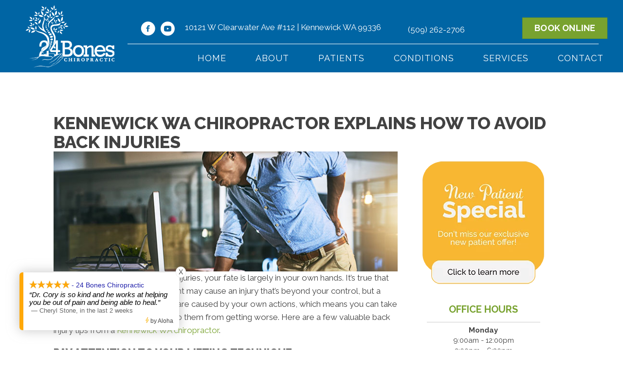

--- FILE ---
content_type: text/css
request_url: https://www.24boneschiropractic.com/wp-content/uploads/bb-plugin/cache/2a840d6fba1f4ea7f29cdc33cd16bba5-layout-bundle.css?ver=2.9.4.1-1.5.2.1-20251125200437
body_size: 15215
content:
.fl-node-czi6wgq0me3b > .fl-row-content-wrap {background-image: linear-gradient(-90deg, #ff8400 0%, #ffae00 100%);} .fl-node-czi6wgq0me3b > .fl-row-content-wrap {margin-top:40px;}@media ( max-width: 1024px ) { .fl-node-czi6wgq0me3b.fl-row > .fl-row-content-wrap {margin-top:-1px;}}@media ( max-width: 767px ) { .fl-node-czi6wgq0me3b.fl-row > .fl-row-content-wrap {margin-top:-1px;}} .fl-node-ve3b1pys0x7u > .fl-row-content-wrap {padding-top:0px;padding-bottom:0px;padding-left:0px;}@media ( max-width: 1400px ) { .fl-node-ve3b1pys0x7u.fl-row > .fl-row-content-wrap {padding-right:0px;}}@media ( max-width: 1024px ) { .fl-node-ve3b1pys0x7u.fl-row > .fl-row-content-wrap {padding-top:0px;padding-right:0px;padding-bottom:0px;padding-left:0px;}}.fl-node-t8g0jm5qbfv4 {color: #ffffff;}.fl-builder-content .fl-node-t8g0jm5qbfv4 *:not(input):not(textarea):not(select):not(a):not(h1):not(h2):not(h3):not(h4):not(h5):not(h6):not(.fl-menu-mobile-toggle) {color: inherit;}.fl-builder-content .fl-node-t8g0jm5qbfv4 a {color: #ffffff;}.fl-builder-content .fl-node-t8g0jm5qbfv4 a:hover {color: #f9f9f9;}.fl-builder-content .fl-node-t8g0jm5qbfv4 h1,.fl-builder-content .fl-node-t8g0jm5qbfv4 h2,.fl-builder-content .fl-node-t8g0jm5qbfv4 h3,.fl-builder-content .fl-node-t8g0jm5qbfv4 h4,.fl-builder-content .fl-node-t8g0jm5qbfv4 h5,.fl-builder-content .fl-node-t8g0jm5qbfv4 h6,.fl-builder-content .fl-node-t8g0jm5qbfv4 h1 a,.fl-builder-content .fl-node-t8g0jm5qbfv4 h2 a,.fl-builder-content .fl-node-t8g0jm5qbfv4 h3 a,.fl-builder-content .fl-node-t8g0jm5qbfv4 h4 a,.fl-builder-content .fl-node-t8g0jm5qbfv4 h5 a,.fl-builder-content .fl-node-t8g0jm5qbfv4 h6 a {color: #ffffff;}.fl-node-t8g0jm5qbfv4 > .fl-row-content-wrap {background-color: #002d47;} .fl-node-t8g0jm5qbfv4 > .fl-row-content-wrap {margin-top:-8px;} .fl-node-t8g0jm5qbfv4 > .fl-row-content-wrap {padding-bottom:10px;}.fl-node-2kvai4j8p5ut {width: 100%;}.fl-node-rcngzd54tse0 {width: 100%;}.fl-node-4zmdcrsfgb2j {width: 45%;}@media(max-width: 1024px) {.fl-builder-content .fl-node-4zmdcrsfgb2j {width: 100% !important;max-width: none;-webkit-box-flex: 0 1 auto;-moz-box-flex: 0 1 auto;-webkit-flex: 0 1 auto;-ms-flex: 0 1 auto;flex: 0 1 auto;}}.fl-node-oyatdu0srewq {width: 100%;}.fl-node-osivnp04cyt3 {width: 62%;}.fl-node-zglc9p7myht4 {width: 25%;}@media(max-width: 1400px) {.fl-builder-content .fl-node-zglc9p7myht4 {width: 22% !important;max-width: none;-webkit-box-flex: 0 1 auto;-moz-box-flex: 0 1 auto;-webkit-flex: 0 1 auto;-ms-flex: 0 1 auto;flex: 0 1 auto;}}@media(max-width: 1024px) {.fl-builder-content .fl-node-zglc9p7myht4 {width: 50% !important;max-width: none;-webkit-box-flex: 0 1 auto;-moz-box-flex: 0 1 auto;-webkit-flex: 0 1 auto;-ms-flex: 0 1 auto;flex: 0 1 auto;}}@media(max-width: 767px) {.fl-builder-content .fl-node-zglc9p7myht4 {width: 100% !important;max-width: none;clear: none;float: left;}} .fl-node-zglc9p7myht4 > .fl-col-content {padding-left:20px;}@media ( max-width: 1400px ) { .fl-node-zglc9p7myht4.fl-col > .fl-col-content {padding-left:0px;}}@media ( max-width: 1024px ) { .fl-node-zglc9p7myht4.fl-col > .fl-col-content {padding-left:20px;}}@media ( max-width: 767px ) { .fl-node-zglc9p7myht4.fl-col > .fl-col-content {padding-right:0px;padding-left:0px;}}.fl-node-97wdq86oybl3 {width: 38%;}.fl-node-97wdq86oybl3 > .fl-col-content {border-top-left-radius: 100px;border-top-right-radius: 100px;border-bottom-left-radius: 100px;border-bottom-right-radius: 100px;}.fl-node-3xk1iqj026ls {width: 30%;}@media(max-width: 1400px) {.fl-builder-content .fl-node-3xk1iqj026ls {width: 33% !important;max-width: none;-webkit-box-flex: 0 1 auto;-moz-box-flex: 0 1 auto;-webkit-flex: 0 1 auto;-ms-flex: 0 1 auto;flex: 0 1 auto;}}@media(max-width: 1024px) {.fl-builder-content .fl-node-3xk1iqj026ls {width: 50% !important;max-width: none;-webkit-box-flex: 0 1 auto;-moz-box-flex: 0 1 auto;-webkit-flex: 0 1 auto;-ms-flex: 0 1 auto;flex: 0 1 auto;}}@media(max-width: 767px) {.fl-builder-content .fl-node-3xk1iqj026ls {width: 100% !important;max-width: none;clear: none;float: left;}}.fl-node-kop271y3x9ed .fl-separator {border-top-width: 1px;max-width: 100%;margin: auto;}.fl-node-kop271y3x9ed .fl-separator {border-top-color: #cccccc;border-top-style: solid;} .fl-node-kop271y3x9ed > .fl-module-content {margin-top:10px;margin-bottom:10px;}body a.infobox-title-link {text-decoration: none;}body h1.uabb-infobox-title,body h2.uabb-infobox-title,body h3.uabb-infobox-title,body h4.uabb-infobox-title,body h5.uabb-infobox-title,body h6.uabb-infobox-title,.uabb-infobox-content .uabb-infobox-title-prefix {margin: 0;padding: 0;}.uabb-module-content .uabb-text-editor :not(a) {color: inherit;}.uabb-module-content .uabb-text-editor :not(i) {font-family: inherit;}.uabb-module-content .uabb-text-editor :not(h1):not(h2):not(h3):not(h4):not(h5):not(h6) {font-size: inherit;line-height: inherit;}.uabb-module-content .uabb-text-editor :not(h1):not(h2):not(h3):not(h4):not(h5):not(h6):not(strong):not(b):not(i) {font-weight: inherit;}.uabb-infobox-content .uabb-infobox-text p:last-of-type {margin-bottom: 0;}.uabb-infobox-content .uabb-infobox-text p {padding: 0 0 10px;}.fl-builder-content .uabb-infobox-text h1,.fl-builder-content .uabb-infobox-text h2,.fl-builder-content .uabb-infobox-text h3,.fl-builder-content .uabb-infobox-text h4,.fl-builder-content .uabb-infobox-text h5,.fl-builder-content .uabb-infobox-text h6 {margin: 0;}.infobox-icon-above-title .uabb-infobox-left-right-wrap,.infobox-icon-below-title .uabb-infobox-left-right-wrap,.infobox-photo-above-title .uabb-infobox-left-right-wrap,.infobox-photo-below-title .uabb-infobox-left-right-wrap {display: block;min-width: 100%;width: 100%;}.infobox-icon-above-title .uabb-icon,.infobox-icon-below-title .uabb-icon,.infobox-photo-above-title .uabb-imgicon-wrap {display: block;}.infobox-icon-left-title .uabb-infobox-title,.infobox-icon-right-title .uabb-infobox-title,.infobox-icon-left-title .uabb-imgicon-wrap,.infobox-icon-right-title .uabb-imgicon-wrap,.infobox-photo-left-title .uabb-infobox-title,.infobox-photo-right-title .uabb-infobox-title,.infobox-photo-left-title .uabb-imgicon-wrap,.infobox-photo-right-title .uabb-imgicon-wrap {display: inline-block;vertical-align: middle;}.infobox-icon-left-title .left-title-image,.infobox-icon-right-title .right-title-image,.infobox-icon-left .uabb-infobox-left-right-wrap,.infobox-icon-right .uabb-infobox-left-right-wrap,.infobox-photo-left .uabb-infobox-left-right-wrap,.infobox-photo-right .uabb-infobox-left-right-wrap {display: inline-block;width: 100%;}.infobox-icon-left-title .uabb-imgicon-wrap,.infobox-icon-left .uabb-imgicon-wrap,.infobox-photo-left-title .uabb-imgicon-wrap,.infobox-photo-left .uabb-imgicon-wrap {margin-right: 20px;}.infobox-icon-right-title .uabb-imgicon-wrap,.infobox-icon-right .uabb-imgicon-wrap,.infobox-photo-right-title .uabb-imgicon-wrap,.infobox-photo-right .uabb-imgicon-wrap {margin-left: 20px;}.infobox-icon-left .uabb-imgicon-wrap,.infobox-icon-right .uabb-imgicon-wrap,.infobox-icon-left .uabb-infobox-content,.infobox-icon-right .uabb-infobox-content,.infobox-photo-left .uabb-imgicon-wrap,.infobox-photo-right .uabb-imgicon-wrap,.infobox-photo-left .uabb-infobox-content,.infobox-photo-right .uabb-infobox-content {display: inline-block;vertical-align: top;}.infobox-photo-below-title .uabb-imgicon-wrap {display: block;margin: 10px 0 15px;}.infobox-photo-left-title .uabb-infobox-title-wrap,.infobox-icon-left-title .uabb-infobox-title-wrap,.infobox-photo-right-title .uabb-infobox-title-wrap,.infobox-icon-right-title .uabb-infobox-title-wrap {vertical-align: middle;}.fl-module-info-box .fl-module-content {display: -webkit-box;display: -webkit-flex;display: -ms-flexbox;display: flex;-webkit-box-orient: vertical;-webkit-box-direction: normal;-webkit-flex-direction: column;-ms-flex-direction: column;flex-direction: column;flex-shrink: 1;}.fl-module-info-box .uabb-separator-parent {line-height: 0;}.fl-module-info-box .uabb-infobox-module-link {position: absolute;width: 100%;height: 100%;left: 0;top: 0;bottom: 0;right: 0;z-index: 4;}@media (max-width: 767px) { .infobox-photo-left,.infobox-photo-right {display: block;}.infobox-photo-left .infobox-photo,.infobox-photo-left-text .infobox-photo {display: block;margin-bottom: 15px;padding-left: 0;padding-right: 0;width: auto;}.infobox-photo-right .infobox-photo,.infobox-photo-right-text .infobox-photo {display: block;margin-top: 25px;padding-left: 0;padding-right: 0;width: auto;}.infobox-photo-left .infobox-content,.infobox-photo-left-text .infobox-content,.infobox-photo-right .infobox-content,.infobox-photo-right-text .infobox-content {display: block;width: auto;} }.fl-node-mj6p4xcno83k {width: 100%;}.fl-node-mj6p4xcno83k .uabb-icon-wrap .uabb-icon i {width: auto;}.fl-node-mj6p4xcno83k .uabb-infobox {}.fl-node-mj6p4xcno83k .infobox-left,.fl-node-mj6p4xcno83k .uabb-infobox .uabb-separator {text-align: left;}.fl-builder-content .fl-node-mj6p4xcno83k .uabb-infobox-title {margin-top: px;margin-bottom: 0px;}.fl-builder-content .fl-node-mj6p4xcno83k .uabb-infobox-text {margin-top: 0px;margin-bottom: 0px;}.fl-node-mj6p4xcno83k .uabb-infobox-text {color:#424242;}.fl-builder-content .fl-node-mj6p4xcno83k a,.fl-builder-content .fl-node-mj6p4xcno83k a *,.fl-builder-content .fl-node-mj6p4xcno83k a:visited {color:#0065a4;}.fl-builder-content .fl-node-mj6p4xcno83k .uabb-infobox-title-prefix {}@media (max-width: 1024px) { .fl-builder-content .fl-node-mj6p4xcno83k .uabb-infobox {;}}@media (max-width: 767px) { .fl-builder-content .fl-node-mj6p4xcno83k .uabb-infobox {;}.fl-node-mj6p4xcno83k .infobox-responsive-center {text-align: center;}}.fl-node-mj6p4xcno83k .uabb-infobox-title {font-family: Arsenal, sans-serif;font-weight: 700;font-size: 26px;line-height: 1.1;text-transform: uppercase;}.fl-node-mj6p4xcno83k .uabb-infobox-text {line-height: 2;}.fl-node-mj6p4xcno83k .uabb-infobox-title-prefix {font-family: Arsenal, sans-serif;font-weight: 700;font-size: 36px;text-transform: uppercase;}.fl-node-mj6p4xcno83k .uabb-infobox-cta-link {font-weight: 700;font-size: 26px;line-height: 1;}@media(max-width: 1400px) {.fl-node-mj6p4xcno83k .uabb-infobox-text {font-size: 16px;}}@media(max-width: 1024px) {.fl-node-mj6p4xcno83k .uabb-infobox-text {font-size: 14px;}} .fl-node-mj6p4xcno83k > .fl-module-content {margin-top:20px;margin-right:0px;}@media ( max-width: 1400px ) { .fl-node-mj6p4xcno83k.fl-module > .fl-module-content {margin-left:0px;}}@media ( max-width: 1024px ) { .fl-node-mj6p4xcno83k.fl-module > .fl-module-content {margin-top:20px;}}@media ( max-width: 767px ) { .fl-node-mj6p4xcno83k.fl-module > .fl-module-content {margin-top:0px;margin-right:20px;margin-left:20px;}} .fl-node-sm5bacngiu8q > .fl-module-content {margin-top:0px;margin-bottom:0px;margin-left:0px;}@media ( max-width: 1400px ) { .fl-node-sm5bacngiu8q.fl-module > .fl-module-content {margin-right:10px;}}@media ( max-width: 1024px ) { .fl-node-sm5bacngiu8q.fl-module > .fl-module-content {margin-top:0px;margin-right:0px;margin-bottom:0px;margin-left:0px;}}.fl-builder-content .fl-rich-text strong {font-weight: bold;}.fl-module.fl-rich-text p:last-child {margin-bottom: 0;}.fl-builder-edit .fl-module.fl-rich-text p:not(:has(~ *:not(.fl-block-overlay))) {margin-bottom: 0;}.fl-builder-content .fl-node-0rm5wk9bv734 .fl-rich-text, .fl-builder-content .fl-node-0rm5wk9bv734 .fl-rich-text *:not(b, strong) {font-size: 12px;text-align: center;} .fl-node-0rm5wk9bv734 > .fl-module-content {margin-top:0px;margin-right:0px;margin-bottom:0px;margin-left:0px;}.fl-node-quxes5okjya0 {width: 100%;}.fl-node-quxes5okjya0 .uabb-icon-wrap .uabb-icon i {width: auto;}.fl-node-quxes5okjya0 .uabb-infobox {}.fl-node-quxes5okjya0 .infobox-left,.fl-node-quxes5okjya0 .uabb-infobox .uabb-separator {text-align: left;}.fl-builder-content .fl-node-quxes5okjya0 .uabb-infobox-title {margin-top: px;margin-bottom: 10px;}.fl-node-quxes5okjya0 p.uabb-infobox-title,.fl-node-quxes5okjya0 p.uabb-infobox-title span a,.fl-node-quxes5okjya0 p.uabb-infobox-title * {color: #ffffff}.fl-builder-content .fl-node-quxes5okjya0 .uabb-infobox-text {margin-top: 0px;margin-bottom: 0px;}.fl-node-quxes5okjya0 .uabb-infobox-text {color:#424242;}.fl-builder-content .fl-node-quxes5okjya0 .uabb-infobox-title-prefix {color: #ffffff;}@media (max-width: 1024px) { .fl-builder-content .fl-node-quxes5okjya0 .uabb-infobox {;}}@media (max-width: 767px) { .fl-builder-content .fl-node-quxes5okjya0 .uabb-infobox {;}.fl-node-quxes5okjya0 .infobox-responsive-center {text-align: center;}}.fl-node-quxes5okjya0 .uabb-infobox-title {font-family: Arsenal, sans-serif;font-weight: 700;font-size: 50px;line-height: 1;text-transform: uppercase;}.fl-node-quxes5okjya0 .uabb-infobox-title-prefix {font-family: Arsenal, sans-serif;font-weight: 700;font-size: 26px;line-height: 1;text-transform: uppercase;}@media(max-width: 767px) {.fl-node-quxes5okjya0 .uabb-infobox-title {font-size: 46px;}.fl-node-quxes5okjya0 .uabb-infobox-title-prefix {font-size: 24px;}} .fl-node-quxes5okjya0 > .fl-module-content {margin-bottom:0px;}.fl-node-o0qwhz5enip2 {width: 100%;}.fl-node-o0qwhz5enip2 .uabb-icon-wrap .uabb-icon i {width: auto;}.fl-node-o0qwhz5enip2 .uabb-infobox {}.fl-node-o0qwhz5enip2 .infobox-left,.fl-node-o0qwhz5enip2 .uabb-infobox .uabb-separator {text-align: left;}.fl-builder-content .fl-node-o0qwhz5enip2 .uabb-infobox-title {margin-top: px;margin-bottom: 0px;}.fl-builder-content .fl-node-o0qwhz5enip2 .uabb-infobox-text {margin-top: 0px;margin-bottom: 0px;}.fl-node-o0qwhz5enip2 .uabb-infobox-text {color:#424242;}.fl-builder-content .fl-node-o0qwhz5enip2 a,.fl-builder-content .fl-node-o0qwhz5enip2 a *,.fl-builder-content .fl-node-o0qwhz5enip2 a:visited {color:#0065a4;}.fl-builder-content .fl-node-o0qwhz5enip2 .uabb-infobox-title-prefix {}@media (max-width: 1024px) { .fl-builder-content .fl-node-o0qwhz5enip2 .uabb-infobox {;}}@media (max-width: 767px) { .fl-builder-content .fl-node-o0qwhz5enip2 .uabb-infobox {;}.fl-node-o0qwhz5enip2 .infobox-responsive-center {text-align: center;}}.fl-node-o0qwhz5enip2 .uabb-infobox-title {font-family: Arsenal, sans-serif;font-weight: 700;font-size: 22px;line-height: 1.1;}.fl-node-o0qwhz5enip2 .uabb-infobox-title-prefix {font-family: Arsenal, sans-serif;font-weight: 700;font-size: 28px;text-transform: uppercase;}.fl-node-o0qwhz5enip2 .uabb-infobox-cta-link {font-weight: 700;font-size: 26px;line-height: 1;}@media(max-width: 1400px) {.fl-node-o0qwhz5enip2 .uabb-infobox-title-prefix {font-size: 24px;}}@media(max-width: 1024px) {.fl-node-o0qwhz5enip2 .uabb-infobox-title-prefix {font-size: 30px;}} .fl-node-o0qwhz5enip2 > .fl-module-content {margin-top:20px;margin-bottom:0px;}@media ( max-width: 1400px ) { .fl-node-o0qwhz5enip2.fl-module > .fl-module-content {margin-left:10px;}}@media ( max-width: 1024px ) { .fl-node-o0qwhz5enip2.fl-module > .fl-module-content {margin-top:10px;}}@media ( max-width: 767px ) { .fl-node-o0qwhz5enip2.fl-module > .fl-module-content {margin-right:0px;margin-left:0px;}}.uabb-creative-button-wrap a,.uabb-creative-button-wrap a:visited {padding: 12px 24px;}a.uabb-button.uabb-creative-button.uabb-creative-gradient-btn {border: none;}.fl-node-ijm4ns7doe2p .uabb-button .uabb-btn-img {width: 20px;}.fl-node-ijm4ns7doe2p .uabb-creative-button-wrap a,.fl-node-ijm4ns7doe2p .uabb-creative-button-wrap a:visited {padding-top: 0px;padding-bottom: 0px;padding-left: 0px;padding-right: 0px;border-radius: 100px;-moz-border-radius: 100px;-webkit-border-radius: 100px;width: 200px;min-height: 200px;display: -webkit-inline-box;display: -ms-inline-flexbox;display: inline-flex;-webkit-box-align: center;-ms-flex-align: center;align-items: center;-webkit-box-pack: center;-ms-flex-pack: center;justify-content: center;background: #ffae00;border: 1px solid #ffae00;}html.internet-explorer .fl-node-ijm4ns7doe2p .uabb-creative-button-wrap a,html.internet-explorer .fl-node-ijm4ns7doe2p .uabb-creative-button-wrap a:visited {line-height: 200px;}.fl-node-ijm4ns7doe2p .uabb-creative-flat-btn.uabb-animate_from_top-btn:hover .uabb-button-text {-webkit-transform: translateY(250px);-moz-transform: translateY(250px);-ms-transform: translateY(250px);-o-transform: translateY(250px);transform: translateY(250px);}.fl-node-ijm4ns7doe2p .uabb-creative-flat-btn.uabb-animate_from_bottom-btn:hover .uabb-button-text {-webkit-transform: translateY(-250px);-moz-transform: translateY(-250px);-ms-transform: translateY(-250px);-o-transform: translateY(-250px);transform: translateY(-250px);}.fl-builder-content .fl-node-ijm4ns7doe2p .uabb-creative-button-wrap a.uabb-button,.fl-builder-content .fl-node-ijm4ns7doe2p .uabb-creative-button-wrap a.uabb-button *,.fl-builder-content .fl-node-ijm4ns7doe2p .uabb-creative-button-wrap a.uabb-button:visited,.fl-builder-content .fl-node-ijm4ns7doe2p .uabb-creative-button-wrap a.uabb-button:visited * {color: #202020;}.fl-node-ijm4ns7doe2p .uabb-creative-button-wrap a:focus,.fl-node-ijm4ns7doe2p .uabb-creative-button-wrap a:hover {background: #2e3732;border: 1px solid #2e3732;}.fl-builder-content .fl-node-ijm4ns7doe2p .uabb-creative-button-wrap a.uabb-button:focus,.fl-builder-content .fl-node-ijm4ns7doe2p .uabb-creative-button-wrap a.uabb-button:focus *,.fl-builder-content .fl-node-ijm4ns7doe2p .uabb-creative-button-wrap a.uabb-button:hover,.fl-builder-content .fl-node-ijm4ns7doe2p .uabb-creative-button-wrap a.uabb-button:hover * {color: #ffffff;}@media ( max-width: 767px ) {.fl-node-ijm4ns7doe2p .uabb-creative-button-wrap.uabb-button-reponsive-center.uabb-creative-button-reponsive-center {text-align: center;}}@media ( max-width: 1024px ) {.fl-node-ijm4ns7doe2p .uabb-creative-button-wrap.uabb-creative-button-tablet- {text-align: ;}}@media ( max-width: 767px ) {.fl-node-ijm4ns7doe2p .uabb-creative-button-wrap a,.fl-node-ijm4ns7doe2p .uabb-creative-button-wrap a:visited {padding-top:;padding-bottom:;padding-left:;padding-right:;}}.fl-node-ijm4ns7doe2p .uabb-creative-button-wrap a,.fl-node-ijm4ns7doe2p .uabb-creative-button-wrap a:visited {font-weight: 800;font-size: 22px;line-height: 1;text-transform: uppercase;} .fl-node-ijm4ns7doe2p > .fl-module-content {margin-top:-80px;margin-bottom:0px;}@media ( max-width: 1024px ) { .fl-node-ijm4ns7doe2p.fl-module > .fl-module-content {margin-top:-40px;}}@media ( max-width: 767px ) { .fl-node-ijm4ns7doe2p.fl-module > .fl-module-content {margin-top:10px;margin-right:0px;margin-bottom:20px;margin-left:0px;}}.fl-animated.fl-zoom-in {animation: fl-zoom-in 1s ease;-webkit-animation: fl-zoom-in 1s ease;}@-webkit-keyframes fl-zoom-in {from {opacity: 0;-webkit-transform: scale3d(0.3, 0.3, 0.3);transform: scale3d(0.3, 0.3, 0.3);}50% {opacity: 1;}}@keyframes fl-zoom-in {from {opacity: 0;-webkit-transform: scale3d(0.3, 0.3, 0.3);transform: scale3d(0.3, 0.3, 0.3);}50% {opacity: 1;}}img.mfp-img {padding-bottom: 40px !important;}.fl-builder-edit .fl-fill-container img {transition: object-position .5s;}.fl-fill-container :is(.fl-module-content, .fl-photo, .fl-photo-content, img) {height: 100% !important;width: 100% !important;}@media (max-width: 767px) { .fl-photo-content,.fl-photo-img {max-width: 100%;} }.fl-node-96rp5slf81we, .fl-node-96rp5slf81we .fl-photo {text-align: left;}.fl-node-96rp5slf81we .fl-photo-content, .fl-node-96rp5slf81we .fl-photo-img {width: 300px;}@media(max-width: 1024px) {.fl-node-96rp5slf81we .fl-photo-content, .fl-node-96rp5slf81we .fl-photo-img {width: 250px;}}@media(max-width: 767px) {.fl-node-96rp5slf81we, .fl-node-96rp5slf81we .fl-photo {text-align: center;}} .fl-node-96rp5slf81we > .fl-module-content {margin-top:0px;margin-left:0px;}@media ( max-width: 767px ) { .fl-node-96rp5slf81we.fl-module > .fl-module-content {margin-right:0px;margin-left:0px;}}.fl-menu ul,.fl-menu li{list-style: none;margin: 0;padding: 0;}.fl-menu .menu:before,.fl-menu .menu:after{content: '';display: table;clear: both;}.fl-menu-horizontal {display: inline-flex;flex-wrap: wrap;align-items: center;}.fl-menu li{position: relative;}.fl-menu a{display: block;padding: 10px;text-decoration: none;}.fl-menu a:hover{text-decoration: none;}.fl-menu .sub-menu{min-width: 220px;}.fl-module[data-node] .fl-menu .fl-menu-expanded .sub-menu {background-color: transparent;-webkit-box-shadow: none;-ms-box-shadow: none;box-shadow: none;}.fl-menu .fl-has-submenu:focus,.fl-menu .fl-has-submenu .sub-menu:focus,.fl-menu .fl-has-submenu-container:focus {outline: 0;}.fl-menu .fl-has-submenu-container{ position: relative; }.fl-menu .fl-menu-accordion .fl-has-submenu > .sub-menu{display: none;}.fl-menu .fl-menu-accordion .fl-has-submenu.fl-active .hide-heading > .sub-menu {box-shadow: none;display: block !important;}.fl-menu .fl-menu-toggle{position: absolute;top: 0;right: 0;bottom: 0;height: 100%;cursor: pointer;}.fl-menu .fl-toggle-arrows .fl-menu-toggle:before,.fl-menu .fl-toggle-none .fl-menu-toggle:before{border-color: #333;}.fl-menu .fl-menu-expanded .fl-menu-toggle{display: none;}.fl-menu .fl-menu-mobile-toggle {position: relative;padding: 8px;background-color: transparent;border: none;color: #333;border-radius: 0;}.fl-menu .fl-menu-mobile-toggle:focus-visible {outline: 2px auto Highlight;outline: 2px auto -webkit-focus-ring-color;}.fl-menu .fl-menu-mobile-toggle.text{width: 100%;text-align: center;}.fl-menu .fl-menu-mobile-toggle.hamburger .fl-menu-mobile-toggle-label,.fl-menu .fl-menu-mobile-toggle.hamburger-label .fl-menu-mobile-toggle-label{display: inline-block;margin-left: 10px;vertical-align: middle;}.fl-menu .fl-menu-mobile-toggle.hamburger .svg-container,.fl-menu .fl-menu-mobile-toggle.hamburger-label .svg-container{display: inline-block;position: relative;width: 1.4em;height: 1.4em;vertical-align: middle;}.fl-menu .fl-menu-mobile-toggle.hamburger .hamburger-menu,.fl-menu .fl-menu-mobile-toggle.hamburger-label .hamburger-menu{position: absolute;top: 0;left: 0;right: 0;bottom: 0;}.fl-menu .fl-menu-mobile-toggle.hamburger .hamburger-menu rect,.fl-menu .fl-menu-mobile-toggle.hamburger-label .hamburger-menu rect{fill: currentColor;}li.mega-menu .hide-heading > a,li.mega-menu .hide-heading > .fl-has-submenu-container,li.mega-menu-disabled .hide-heading > a,li.mega-menu-disabled .hide-heading > .fl-has-submenu-container {display: none;}ul.fl-menu-horizontal li.mega-menu {position: static;}ul.fl-menu-horizontal li.mega-menu > ul.sub-menu {top: inherit !important;left: 0 !important;right: 0 !important;width: 100%;}ul.fl-menu-horizontal li.mega-menu.fl-has-submenu:hover > ul.sub-menu,ul.fl-menu-horizontal li.mega-menu.fl-has-submenu.focus > ul.sub-menu {display: flex !important;}ul.fl-menu-horizontal li.mega-menu > ul.sub-menu li {border-color: transparent;}ul.fl-menu-horizontal li.mega-menu > ul.sub-menu > li {width: 100%;}ul.fl-menu-horizontal li.mega-menu > ul.sub-menu > li > .fl-has-submenu-container a {font-weight: bold;}ul.fl-menu-horizontal li.mega-menu > ul.sub-menu > li > .fl-has-submenu-container a:hover {background: transparent;}ul.fl-menu-horizontal li.mega-menu > ul.sub-menu .fl-menu-toggle {display: none;}ul.fl-menu-horizontal li.mega-menu > ul.sub-menu ul.sub-menu {background: transparent;-webkit-box-shadow: none;-ms-box-shadow: none;box-shadow: none;display: block;min-width: 0;opacity: 1;padding: 0;position: static;visibility: visible;}:where(.fl-col-group-medium-reversed, .fl-col-group-responsive-reversed, .fl-col-group-equal-height.fl-col-group-custom-width) > .fl-menu-mobile-clone {flex: 1 1 100%;}.fl-menu-mobile-clone {clear: both;}.fl-menu-mobile-clone .fl-menu .menu {float: none !important;}.fl-menu-mobile-close {display: none;}.fl-menu-mobile-close,.fl-menu-mobile-close:hover,.fl-menu-mobile-close:focus {background: none;border: 0 none;color: inherit;font-size: 18px;padding: 10px 6px;}.fl-menu-mobile-close:focus-visible {outline: 2px auto Highlight;outline: 2px auto -webkit-focus-ring-color;}.fl-node-w3h0docymxv8 .fl-menu .menu {}.fl-builder-content .fl-node-w3h0docymxv8 .menu > li > a,.fl-builder-content .fl-node-w3h0docymxv8 .menu > li > .fl-has-submenu-container > a,.fl-builder-content .fl-node-w3h0docymxv8 .sub-menu > li > a,.fl-builder-content .fl-node-w3h0docymxv8 .sub-menu > li > .fl-has-submenu-container > a{color: #ffffff;}.fl-node-w3h0docymxv8 .fl-menu .fl-toggle-arrows .fl-menu-toggle:before,.fl-node-w3h0docymxv8 .fl-menu .fl-toggle-none .fl-menu-toggle:before {border-color: #ffffff;}.fl-node-w3h0docymxv8 .menu .fl-has-submenu .sub-menu{display: none;}.fl-node-w3h0docymxv8 .fl-menu .sub-menu {background-color: #ffffff;-webkit-box-shadow: 0 1px 20px rgba(0,0,0,0.1);-ms-box-shadow: 0 1px 20px rgba(0,0,0,0.1);box-shadow: 0 1px 20px rgba(0,0,0,0.1);}.fl-node-w3h0docymxv8 .fl-menu-horizontal.fl-toggle-arrows .fl-has-submenu-container a{padding-right: 28px;}.fl-node-w3h0docymxv8 .fl-menu-horizontal.fl-toggle-arrows .fl-menu-toggle,.fl-node-w3h0docymxv8 .fl-menu-horizontal.fl-toggle-none .fl-menu-toggle{width: 28px;}.fl-node-w3h0docymxv8 .fl-menu-horizontal.fl-toggle-arrows .fl-menu-toggle,.fl-node-w3h0docymxv8 .fl-menu-horizontal.fl-toggle-none .fl-menu-toggle,.fl-node-w3h0docymxv8 .fl-menu-vertical.fl-toggle-arrows .fl-menu-toggle,.fl-node-w3h0docymxv8 .fl-menu-vertical.fl-toggle-none .fl-menu-toggle{width: 28px;}.fl-node-w3h0docymxv8 .fl-menu li{border-top: 1px solid transparent;}.fl-node-w3h0docymxv8 .fl-menu li:first-child{border-top: none;}@media ( max-width: 1024px ) {.fl-node-w3h0docymxv8 .fl-menu ul.menu {display: none;float: none;}.fl-node-w3h0docymxv8 .fl-menu .sub-menu {-webkit-box-shadow: none;-ms-box-shadow: none;box-shadow: none;}.fl-node-w3h0docymxv8 .mega-menu.fl-active .hide-heading > .sub-menu,.fl-node-w3h0docymxv8 .mega-menu-disabled.fl-active .hide-heading > .sub-menu {display: block !important;}.fl-node-w3h0docymxv8 .fl-menu-logo,.fl-node-w3h0docymxv8 .fl-menu-search-item {display: none;}} @media ( min-width: 1025px ) {.fl-node-w3h0docymxv8 .fl-menu .menu > li{ display: inline-block; }.fl-node-w3h0docymxv8 .menu li{border-left: 1px solid transparent;border-top: none;}.fl-node-w3h0docymxv8 .menu li:first-child{border: none;}.fl-node-w3h0docymxv8 .menu li li{border-top: 1px solid transparent;border-left: none;}.fl-node-w3h0docymxv8 .menu .fl-has-submenu .sub-menu{position: absolute;top: 100%;left: 0;z-index: 10;visibility: hidden;opacity: 0;text-align:left;}.fl-node-w3h0docymxv8 .fl-has-submenu .fl-has-submenu .sub-menu{top: 0;left: 100%;}.fl-node-w3h0docymxv8 .fl-menu .fl-has-submenu:hover > .sub-menu,.fl-node-w3h0docymxv8 .fl-menu .fl-has-submenu.focus > .sub-menu{display: block;visibility: visible;opacity: 1;}.fl-node-w3h0docymxv8 .menu .fl-has-submenu.fl-menu-submenu-right .sub-menu{left: inherit;right: 0;}.fl-node-w3h0docymxv8 .menu .fl-has-submenu .fl-has-submenu.fl-menu-submenu-right .sub-menu{top: 0;left: inherit;right: 100%;}.fl-node-w3h0docymxv8 .fl-menu .fl-has-submenu.fl-active > .fl-has-submenu-container .fl-menu-toggle{-webkit-transform: none;-ms-transform: none;transform: none;}.fl-node-w3h0docymxv8 .fl-menu .fl-menu-toggle{display: none;}.fl-node-w3h0docymxv8 ul.sub-menu {padding-top: 0px;padding-right: 0px;padding-bottom: 0px;padding-left: 0px;}.fl-node-w3h0docymxv8 ul.sub-menu a {}.fl-node-w3h0docymxv8 .fl-menu .fl-menu-mobile-toggle{display: none;}}.fl-node-w3h0docymxv8 .fl-menu .fl-menu-mobile-toggle {color: #ffffff;font-size: 16px;text-transform: uppercase;padding-top: 0px;padding-right: 14px;padding-bottom: 0px;padding-left: 14px;border-color: rgba( 0,0,0,0.1 );}.fl-node-w3h0docymxv8 .fl-menu .fl-menu-mobile-toggle rect,.fl-node-w3h0docymxv8 .fl-menu .fl-menu-mobile-toggle.hamburger .hamburger-menu rect {fill: #ffffff;}.fl-node-w3h0docymxv8 .fl-menu .fl-menu-mobile-toggle:hover,.fl-node-w3h0docymxv8 .fl-menu .fl-menu-mobile-toggle.fl-active {}.fl-node-w3h0docymxv8 .fl-menu .fl-menu-mobile-toggle:hover rect,.fl-node-w3h0docymxv8 .fl-menu .fl-menu-mobile-toggle.fl-active rect,.fl-node-w3h0docymxv8 .fl-menu .fl-menu-mobile-toggle.hamburger:hover .hamburger-menu rect,.fl-node-w3h0docymxv8 .fl-menu .fl-menu-mobile-toggle.fl-active .hamburger-menu rect {}.fl-node-w3h0docymxv8 ul.fl-menu-horizontal li.mega-menu > ul.sub-menu > li > .fl-has-submenu-container a:hover {color: #ffffff;}.fl-node-w3h0docymxv8 .fl-menu .menu, .fl-node-w3h0docymxv8 .fl-menu .menu > li {font-size: 12px;text-transform: uppercase;}.fl-node-w3h0docymxv8 .fl-menu {text-align: center;}.fl-node-w3h0docymxv8 .fl-menu .menu {justify-content: center;}.fl-node-w3h0docymxv8 .menu a {padding-top: 0;padding-right: 14px;padding-bottom: 0;padding-left: 14px;}.fl-node-w3h0docymxv8 .fl-menu .menu .sub-menu > li {font-size: 16px;line-height: 1;}.fl-node-w3h0docymxv8 .fl-menu .fl-menu-mobile-toggle {float: none;}@media(max-width: 1400px) {.fl-node-w3h0docymxv8 .fl-menu .fl-menu-mobile-toggle {float: none;}}@media(max-width: 1024px) {.fl-node-w3h0docymxv8 .menu li.fl-has-submenu ul.sub-menu {padding-left: 15px;}.fl-node-w3h0docymxv8 .fl-menu .sub-menu {background-color: transparent;}.fl-node-w3h0docymxv8 .fl-menu .fl-menu-mobile-toggle {float: none;}}@media(max-width: 767px) {.fl-node-w3h0docymxv8 .fl-menu .fl-menu-mobile-toggle {float: none;}} .fl-node-w3h0docymxv8 > .fl-module-content {margin-top:0px;margin-right:0px;margin-bottom:0px;margin-left:0px;}@media ( max-width: 767px ) { .fl-node-w3h0docymxv8.fl-module > .fl-module-content {margin-bottom:10px;}}.fl-col-group-equal-height.fl-col-group-align-bottom .fl-col-content {-webkit-justify-content: flex-end;justify-content: flex-end;-webkit-box-align: end; -webkit-box-pack: end;-ms-flex-pack: end;}.uabb-module-content h1,.uabb-module-content h2,.uabb-module-content h3,.uabb-module-content h4,.uabb-module-content h5,.uabb-module-content h6 {margin: 0;clear: both;}.fl-module-content a,.fl-module-content a:hover,.fl-module-content a:focus {text-decoration: none;}.uabb-row-separator {position: absolute;width: 100%;left: 0;}.uabb-top-row-separator {top: 0;bottom: auto}.uabb-bottom-row-separator {top: auto;bottom: 0;}.fl-builder-content-editing .fl-visible-medium.uabb-row,.fl-builder-content-editing .fl-visible-medium-mobile.uabb-row,.fl-builder-content-editing .fl-visible-mobile.uabb-row {display: none !important;}@media (max-width: 992px) {.fl-builder-content-editing .fl-visible-desktop.uabb-row,.fl-builder-content-editing .fl-visible-mobile.uabb-row {display: none !important;}.fl-builder-content-editing .fl-visible-desktop-medium.uabb-row,.fl-builder-content-editing .fl-visible-medium.uabb-row,.fl-builder-content-editing .fl-visible-medium-mobile.uabb-row {display: block !important;}}@media (max-width: 768px) {.fl-builder-content-editing .fl-visible-desktop.uabb-row,.fl-builder-content-editing .fl-visible-desktop-medium.uabb-row,.fl-builder-content-editing .fl-visible-medium.uabb-row {display: none !important;}.fl-builder-content-editing .fl-visible-medium-mobile.uabb-row,.fl-builder-content-editing .fl-visible-mobile.uabb-row {display: block !important;}}.fl-responsive-preview-content .fl-builder-content-editing {overflow-x: hidden;overflow-y: visible;}.uabb-row-separator svg {width: 100%;}.uabb-top-row-separator.uabb-has-svg svg {position: absolute;padding: 0;margin: 0;left: 50%;top: -1px;bottom: auto;-webkit-transform: translateX(-50%);-ms-transform: translateX(-50%);transform: translateX(-50%);}.uabb-bottom-row-separator.uabb-has-svg svg {position: absolute;padding: 0;margin: 0;left: 50%;bottom: -1px;top: auto;-webkit-transform: translateX(-50%);-ms-transform: translateX(-50%);transform: translateX(-50%);}.uabb-bottom-row-separator.uabb-has-svg .uasvg-wave-separator {bottom: 0;}.uabb-top-row-separator.uabb-has-svg .uasvg-wave-separator {top: 0;}.uabb-bottom-row-separator.uabb-svg-triangle svg,.uabb-bottom-row-separator.uabb-xlarge-triangle svg,.uabb-top-row-separator.uabb-xlarge-triangle-left svg,.uabb-bottom-row-separator.uabb-svg-circle svg,.uabb-top-row-separator.uabb-slime-separator svg,.uabb-top-row-separator.uabb-grass-separator svg,.uabb-top-row-separator.uabb-grass-bend-separator svg,.uabb-bottom-row-separator.uabb-mul-triangles-separator svg,.uabb-top-row-separator.uabb-wave-slide-separator svg,.uabb-top-row-separator.uabb-pine-tree-separator svg,.uabb-top-row-separator.uabb-pine-tree-bend-separator svg,.uabb-bottom-row-separator.uabb-stamp-separator svg,.uabb-bottom-row-separator.uabb-xlarge-circle svg,.uabb-top-row-separator.uabb-wave-separator svg{left: 50%;-webkit-transform: translateX(-50%) scaleY(-1); -moz-transform: translateX(-50%) scaleY(-1);-ms-transform: translateX(-50%) scaleY(-1); -o-transform: translateX(-50%) scaleY(-1);transform: translateX(-50%) scaleY(-1);}.uabb-bottom-row-separator.uabb-big-triangle svg {left: 50%;-webkit-transform: scale(1) scaleY(-1) translateX(-50%); -moz-transform: scale(1) scaleY(-1) translateX(-50%);-ms-transform: scale(1) scaleY(-1) translateX(-50%); -o-transform: scale(1) scaleY(-1) translateX(-50%);transform: scale(1) scaleY(-1) translateX(-50%);}.uabb-top-row-separator.uabb-big-triangle svg {left: 50%;-webkit-transform: translateX(-50%) scale(1); -moz-transform: translateX(-50%) scale(1);-ms-transform: translateX(-50%) scale(1); -o-transform: translateX(-50%) scale(1);transform: translateX(-50%) scale(1);}.uabb-top-row-separator.uabb-xlarge-triangle-right svg {left: 50%;-webkit-transform: translateX(-50%) scale(-1); -moz-transform: translateX(-50%) scale(-1);-ms-transform: translateX(-50%) scale(-1); -o-transform: translateX(-50%) scale(-1);transform: translateX(-50%) scale(-1);}.uabb-bottom-row-separator.uabb-xlarge-triangle-right svg {left: 50%;-webkit-transform: translateX(-50%) scaleX(-1); -moz-transform: translateX(-50%) scaleX(-1);-ms-transform: translateX(-50%) scaleX(-1); -o-transform: translateX(-50%) scaleX(-1);transform: translateX(-50%) scaleX(-1);}.uabb-top-row-separator.uabb-curve-up-separator svg {left: 50%; -webkit-transform: translateX(-50%) scaleY(-1); -moz-transform: translateX(-50%) scaleY(-1);-ms-transform: translateX(-50%) scaleY(-1); -o-transform: translateX(-50%) scaleY(-1);transform: translateX(-50%) scaleY(-1);}.uabb-top-row-separator.uabb-curve-down-separator svg {left: 50%;-webkit-transform: translateX(-50%) scale(-1); -moz-transform: translateX(-50%) scale(-1);-ms-transform: translateX(-50%) scale(-1); -o-transform: translateX(-50%) scale(-1);transform: translateX(-50%) scale(-1);}.uabb-bottom-row-separator.uabb-curve-down-separator svg {left: 50%;-webkit-transform: translateX(-50%) scaleX(-1); -moz-transform: translateX(-50%) scaleX(-1);-ms-transform: translateX(-50%) scaleX(-1); -o-transform: translateX(-50%) scaleX(-1);transform: translateX(-50%) scaleX(-1);}.uabb-top-row-separator.uabb-tilt-left-separator svg {left: 50%;-webkit-transform: translateX(-50%) scale(-1); -moz-transform: translateX(-50%) scale(-1);-ms-transform: translateX(-50%) scale(-1); -o-transform: translateX(-50%) scale(-1);transform: translateX(-50%) scale(-1);}.uabb-top-row-separator.uabb-tilt-right-separator svg{left: 50%;-webkit-transform: translateX(-50%) scaleY(-1); -moz-transform: translateX(-50%) scaleY(-1);-ms-transform: translateX(-50%) scaleY(-1); -o-transform: translateX(-50%) scaleY(-1);transform: translateX(-50%) scaleY(-1);}.uabb-bottom-row-separator.uabb-tilt-left-separator svg {left: 50%;-webkit-transform: translateX(-50%); -moz-transform: translateX(-50%);-ms-transform: translateX(-50%); -o-transform: translateX(-50%);transform: translateX(-50%);}.uabb-bottom-row-separator.uabb-tilt-right-separator svg {left: 50%;-webkit-transform: translateX(-50%) scaleX(-1); -moz-transform: translateX(-50%) scaleX(-1);-ms-transform: translateX(-50%) scaleX(-1); -o-transform: translateX(-50%) scaleX(-1);transform: translateX(-50%) scaleX(-1);}.uabb-top-row-separator.uabb-tilt-left-separator,.uabb-top-row-separator.uabb-tilt-right-separator {top: 0;}.uabb-bottom-row-separator.uabb-tilt-left-separator,.uabb-bottom-row-separator.uabb-tilt-right-separator {bottom: 0;}.uabb-top-row-separator.uabb-arrow-outward-separator svg,.uabb-top-row-separator.uabb-arrow-inward-separator svg,.uabb-top-row-separator.uabb-cloud-separator svg,.uabb-top-row-separator.uabb-multi-triangle svg {left: 50%;-webkit-transform: translateX(-50%) scaleY(-1); -moz-transform: translateX(-50%) scaleY(-1);-ms-transform: translateX(-50%) scaleY(-1); -o-transform: translateX(-50%) scaleY(-1);transform: translateX(-50%) scaleY(-1);}.uabb-bottom-row-separator.uabb-multi-triangle svg {bottom: -2px;}.uabb-row-separator.uabb-round-split:after,.uabb-row-separator.uabb-round-split:before {left: 0;width: 50%;background: inherit inherit/inherit inherit inherit inherit;content: '';position: absolute}.uabb-button-wrap a,.uabb-button-wrap a:visited {display: inline-block;font-size: 16px;line-height: 18px;text-decoration: none;text-shadow: none;}.fl-builder-content .uabb-button:hover {text-decoration: none;}.fl-builder-content .uabb-button-width-full .uabb-button {display: block;text-align: center;}.uabb-button-width-custom .uabb-button {display: inline-block;text-align: center;max-width: 100%;}.fl-builder-content .uabb-button-left {text-align: left;}.fl-builder-content .uabb-button-center {text-align: center;}.fl-builder-content .uabb-infobox .uabb-button-center,.fl-builder-content .uabb-modal-action-wrap .uabb-button-center,.fl-builder-content .uabb-ultb3-box .uabb-button-center,.fl-builder-content .uabb-slide-down .uabb-button-center,.fl-builder-content .uabb-blog-post-content .uabb-button-center,.fl-builder-content .uabb-cta-wrap .uabb-button-center,.fl-builder-content .fl-module-uabb-off-canvas .uabb-button-wrap .uabb-button-center{text-align: inherit;}.fl-builder-content .uabb-button-right {text-align: right;}.fl-builder-content .uabb-button i,.fl-builder-content .uabb-button i:before {font-size: 1em;height: 1em;line-height: 1em;width: 1em;}.uabb-button .uabb-button-icon-after {margin-left: 8px;margin-right: 0;}.uabb-button .uabb-button-icon-before {margin-left: 0;margin-right: 8px;}.uabb-button .uabb-button-icon-no-text {margin: 0;}.uabb-button-has-icon .uabb-button-text {vertical-align: middle;}.uabb-icon-wrap {display: inline-block;}.uabb-icon a {text-decoration: none;}.uabb-icon i {display: block;}.uabb-icon i:before {border: none !important;background: none !important;}.uabb-icon-text {display: table-cell;text-align: left;padding-left: 15px;vertical-align: middle;}.uabb-icon-text *:last-child {margin: 0 !important;padding: 0 !important;}.uabb-icon-text a {text-decoration: none;}.uabb-photo {line-height: 0;position: relative;z-index: 2;}.uabb-photo-align-left {text-align: left;}.uabb-photo-align-center {text-align: center;}.uabb-photo-align-right {text-align: right;}.uabb-photo-content {border-radius: 0;display: inline-block;line-height: 0;position: relative;max-width: 100%;overflow: hidden;}.uabb-photo-content img {border-radius: inherit;display: inline;height: auto;max-width: 100%;width: auto;}.fl-builder-content .uabb-photo-crop-circle img {-webkit-border-radius: 100%;-moz-border-radius: 100%;border-radius: 100%;}.fl-builder-content .uabb-photo-crop-square img {-webkit-border-radius: 0;-moz-border-radius: 0;border-radius: 0;}.uabb-photo-caption {font-size: 13px;line-height: 18px;overflow: hidden;text-overflow: ellipsis;white-space: nowrap;}.uabb-photo-caption-below {padding-bottom: 20px;padding-top: 10px;}.uabb-photo-caption-hover {background: rgba(0,0,0,0.7);bottom: 0;color: #fff;left: 0;opacity: 0;visibility: hidden;filter: alpha(opacity = 0);padding: 10px 15px;position: absolute;right: 0;-webkit-transition:visibility 200ms linear;-moz-transition:visibility 200ms linear;transition:visibility 200ms linear;}.uabb-photo-content:hover .uabb-photo-caption-hover {opacity: 100;visibility: visible;}.uabb-active-btn {background: #1e8cbe;border-color: #0074a2;-webkit-box-shadow: inset 0 1px 0 rgba(120,200,230,.6);box-shadow: inset 0 1px 0 rgba(120,200,230,.6);color: white;}.fl-builder-bar .fl-builder-add-content-button {display: block !important;opacity: 1 !important;}.uabb-imgicon-wrap .uabb-icon {display: block;}.uabb-imgicon-wrap .uabb-icon i{float: none;}.uabb-imgicon-wrap .uabb-image {line-height: 0;position: relative;}.uabb-imgicon-wrap .uabb-image-align-left {text-align: left;}.uabb-imgicon-wrap .uabb-image-align-center {text-align: center;}.uabb-imgicon-wrap .uabb-image-align-right {text-align: right;}.uabb-imgicon-wrap .uabb-image-content {display: inline-block;border-radius: 0;line-height: 0;position: relative;max-width: 100%;}.uabb-imgicon-wrap .uabb-image-content img {display: inline;height: auto !important;max-width: 100%;width: auto;border-radius: inherit;box-shadow: none;box-sizing: content-box;}.fl-builder-content .uabb-imgicon-wrap .uabb-image-crop-circle img {-webkit-border-radius: 100%;-moz-border-radius: 100%;border-radius: 100%;}.fl-builder-content .uabb-imgicon-wrap .uabb-image-crop-square img {-webkit-border-radius: 0;-moz-border-radius: 0;border-radius: 0;}.uabb-creative-button-wrap a,.uabb-creative-button-wrap a:visited {background: #fafafa;border: 1px solid #ccc;color: #333;display: inline-block;vertical-align: middle;text-align: center;overflow: hidden;text-decoration: none;text-shadow: none;box-shadow: none;position: relative;-webkit-transition: all 200ms linear; -moz-transition: all 200ms linear;-ms-transition: all 200ms linear; -o-transition: all 200ms linear;transition: all 200ms linear;}.uabb-creative-button-wrap a:focus {text-decoration: none;text-shadow: none;box-shadow: none;}.uabb-creative-button-wrap a .uabb-creative-button-text,.uabb-creative-button-wrap a .uabb-creative-button-icon,.uabb-creative-button-wrap a:visited .uabb-creative-button-text,.uabb-creative-button-wrap a:visited .uabb-creative-button-icon {-webkit-transition: all 200ms linear; -moz-transition: all 200ms linear;-ms-transition: all 200ms linear; -o-transition: all 200ms linear;transition: all 200ms linear;}.uabb-creative-button-wrap a:hover {text-decoration: none;}.uabb-creative-button-wrap .uabb-creative-button-width-full .uabb-creative-button {display: block;text-align: center;}.uabb-creative-button-wrap .uabb-creative-button-width-custom .uabb-creative-button {display: inline-block;text-align: center;max-width: 100%;}.uabb-creative-button-wrap .uabb-creative-button-left {text-align: left;}.uabb-creative-button-wrap .uabb-creative-button-center {text-align: center;}.uabb-creative-button-wrap .uabb-creative-button-right {text-align: right;}.uabb-creative-button-wrap .uabb-creative-button i {font-size: 1.3em;height: auto;vertical-align: middle;width: auto;}.uabb-creative-button-wrap .uabb-creative-button .uabb-creative-button-icon-after {margin-left: 8px;margin-right: 0;}.uabb-creative-button-wrap .uabb-creative-button .uabb-creative-button-icon-before {margin-right: 8px;margin-left: 0;}.uabb-creative-button-wrap.uabb-creative-button-icon-no-text .uabb-creative-button i {margin: 0;}.uabb-creative-button-wrap .uabb-creative-button-has-icon .uabb-creative-button-text {vertical-align: middle;}.uabb-creative-button-wrap a,.uabb-creative-button-wrap a:visited {padding: 12px 24px;}.uabb-creative-button.uabb-creative-transparent-btn {background: transparent;}.uabb-creative-button.uabb-creative-transparent-btn:after {content: '';position: absolute;z-index: 1;-webkit-transition: all 200ms linear; -moz-transition: all 200ms linear;-ms-transition: all 200ms linear; -o-transition: all 200ms linear;transition: all 200ms linear;}.uabb-transparent-fill-top-btn:after,.uabb-transparent-fill-bottom-btn:after {width: 100%;height: 0;left: 0;}.uabb-transparent-fill-top-btn:after {top: 0;}.uabb-transparent-fill-bottom-btn:after {bottom: 0;}.uabb-transparent-fill-left-btn:after,.uabb-transparent-fill-right-btn:after {width: 0;height: 100%;top: 0;}.uabb-transparent-fill-left-btn:after {left: 0;}.uabb-transparent-fill-right-btn:after {right: 0;}.uabb-transparent-fill-center-btn:after{width: 0;height: 100%;top: 50%;left: 50%;-webkit-transform: translateX(-50%) translateY(-50%); -moz-transform: translateX(-50%) translateY(-50%);-ms-transform: translateX(-50%) translateY(-50%); -o-transform: translateX(-50%) translateY(-50%);transform: translateX(-50%) translateY(-50%);}.uabb-transparent-fill-diagonal-btn:after,.uabb-transparent-fill-horizontal-btn:after {width: 100%;height: 0;top: 50%;left: 50%;}.uabb-transparent-fill-diagonal-btn{overflow: hidden;}.uabb-transparent-fill-diagonal-btn:after{-webkit-transform: translateX(-50%) translateY(-50%) rotate( 45deg ); -moz-transform: translateX(-50%) translateY(-50%) rotate( 45deg );-ms-transform: translateX(-50%) translateY(-50%) rotate( 45deg ); -o-transform: translateX(-50%) translateY(-50%) rotate( 45deg );transform: translateX(-50%) translateY(-50%) rotate( 45deg );}.uabb-transparent-fill-horizontal-btn:after{-webkit-transform: translateX(-50%) translateY(-50%); -moz-transform: translateX(-50%) translateY(-50%);-ms-transform: translateX(-50%) translateY(-50%); -o-transform: translateX(-50%) translateY(-50%);transform: translateX(-50%) translateY(-50%);}.uabb-creative-button-wrap .uabb-creative-threed-btn.uabb-threed_down-btn,.uabb-creative-button-wrap .uabb-creative-threed-btn.uabb-threed_up-btn,.uabb-creative-button-wrap .uabb-creative-threed-btn.uabb-threed_left-btn,.uabb-creative-button-wrap .uabb-creative-threed-btn.uabb-threed_right-btn {-webkit-transition: none; -moz-transition: none;-ms-transition: none; -o-transition: none;transition: none;}.perspective {-webkit-perspective: 800px; -moz-perspective: 800px;perspective: 800px;margin: 0;}.uabb-creative-button.uabb-creative-threed-btn:after {content: '';position: absolute;z-index: -1;-webkit-transition: all 200ms linear; -moz-transition: all 200ms linear;transition: all 200ms linear;}.uabb-creative-button.uabb-creative-threed-btn {outline: 1px solid transparent;-webkit-transform-style: preserve-3d; -moz-transform-style: preserve-3d;transform-style: preserve-3d;}.uabb-creative-threed-btn.uabb-animate_top-btn:after {height: 40%;left: 0;top: -40%;width: 100%;-webkit-transform-origin: 0% 100%; -moz-transform-origin: 0% 100%;transform-origin: 0% 100%;-webkit-transform: rotateX(90deg); -moz-transform: rotateX(90deg);transform: rotateX(90deg);}.uabb-creative-threed-btn.uabb-animate_bottom-btn:after {width: 100%;height: 40%;left: 0;top: 100%;-webkit-transform-origin: 0% 0%; -moz-transform-origin: 0% 0%;-ms-transform-origin: 0% 0%;transform-origin: 0% 0%;-webkit-transform: rotateX(-90deg); -moz-transform: rotateX(-90deg);-ms-transform: rotateX(-90deg);transform: rotateX(-90deg);}.uabb-creative-threed-btn.uabb-animate_left-btn:after {width: 20%;height: 100%;left: -20%;top: 0;-webkit-transform-origin: 100% 0%; -moz-transform-origin: 100% 0%;-ms-transform-origin: 100% 0%;transform-origin: 100% 0%;-webkit-transform: rotateY(-60deg); -moz-transform: rotateY(-60deg);-ms-transform: rotateY(-60deg);transform: rotateY(-60deg);}.uabb-creative-threed-btn.uabb-animate_right-btn:after {width: 20%;height: 100%;left: 104%;top: 0;-webkit-transform-origin: 0% 0%; -moz-transform-origin: 0% 0%;-ms-transform-origin: 0% 0%;transform-origin: 0% 0%;-webkit-transform: rotateY(120deg); -moz-transform: rotateY(120deg);-ms-transform: rotateY(120deg);transform: rotateY(120deg);}.uabb-animate_top-btn:hover{-webkit-transform: rotateX(-15deg); -moz-transform: rotateX(-15deg);-ms-transform: rotateX(-15deg); -o-transform: rotateX(-15deg);transform: rotateX(-15deg);}.uabb-animate_bottom-btn:hover{-webkit-transform: rotateX(15deg); -moz-transform: rotateX(15deg);-ms-transform: rotateX(15deg); -o-transform: rotateX(15deg);transform: rotateX(15deg);}.uabb-animate_left-btn:hover{-webkit-transform: rotateY(6deg); -moz-transform: rotateY(6deg);-ms-transform: rotateY(6deg); -o-transform: rotateY(6deg);transform: rotateY(6deg);}.uabb-animate_right-btn:hover{-webkit-transform: rotateY(-6deg); -moz-transform: rotateY(-6deg);-ms-transform: rotateY(-6deg); -o-transform: rotateY(-6deg);transform: rotateY(-6deg);}.uabb-creative-flat-btn.uabb-animate_to_right-btn,.uabb-creative-flat-btn.uabb-animate_to_left-btn,.uabb-creative-flat-btn.uabb-animate_from_top-btn,.uabb-creative-flat-btn.uabb-animate_from_bottom-btn {overflow: hidden;position: relative;}.uabb-creative-flat-btn.uabb-animate_to_right-btn i,.uabb-creative-flat-btn.uabb-animate_to_left-btn i,.uabb-creative-flat-btn.uabb-animate_from_top-btn i,.uabb-creative-flat-btn.uabb-animate_from_bottom-btn i {bottom: 0;height: 100%;margin: 0;opacity: 1;position: absolute;right: 0;width: 100%;-webkit-transition: all 200ms linear; -moz-transition: all 200ms linear;transition: all 200ms linear;-webkit-transform: translateY(0); -moz-transform: translateY(0); -o-transform: translateY(0);-ms-transform: translateY(0);transform: translateY(0);}.uabb-creative-flat-btn.uabb-animate_to_right-btn .uabb-button-text,.uabb-creative-flat-btn.uabb-animate_to_left-btn .uabb-button-text,.uabb-creative-flat-btn.uabb-animate_from_top-btn .uabb-button-text,.uabb-creative-flat-btn.uabb-animate_from_bottom-btn .uabb-button-text {display: inline-block;width: 100%;height: 100%;-webkit-transition: all 200ms linear; -moz-transition: all 200ms linear;-ms-transition: all 200ms linear; -o-transition: all 200ms linear;transition: all 200ms linear;-webkit-backface-visibility: hidden; -moz-backface-visibility: hidden;backface-visibility: hidden;}.uabb-creative-flat-btn.uabb-animate_to_right-btn i:before,.uabb-creative-flat-btn.uabb-animate_to_left-btn i:before,.uabb-creative-flat-btn.uabb-animate_from_top-btn i:before,.uabb-creative-flat-btn.uabb-animate_from_bottom-btn i:before {position: absolute;top: 50%;left: 50%;-webkit-transform: translateX(-50%) translateY(-50%);-moz-transform: translateX(-50%) translateY(-50%);-o-transform: translateX(-50%) translateY(-50%);-ms-transform: translateX(-50%) translateY(-50%);transform: translateX(-50%) translateY(-50%);}.uabb-creative-flat-btn.uabb-animate_to_right-btn:hover i,.uabb-creative-flat-btn.uabb-animate_to_left-btn:hover i {left: 0;}.uabb-creative-flat-btn.uabb-animate_from_top-btn:hover i,.uabb-creative-flat-btn.uabb-animate_from_bottom-btn:hover i {top: 0;}.uabb-creative-flat-btn.uabb-animate_to_right-btn i {top: 0;left: -100%;}.uabb-creative-flat-btn.uabb-animate_to_right-btn:hover .uabb-button-text {-webkit-transform: translateX(200%); -moz-transform: translateX(200%);-ms-transform: translateX(200%); -o-transform: translateX(200%);transform: translateX(200%);}.uabb-creative-flat-btn.uabb-animate_to_left-btn i {top: 0;left: 100%;}.uabb-creative-flat-btn.uabb-animate_to_left-btn:hover .uabb-button-text {-webkit-transform: translateX(-200%); -moz-transform: translateX(-200%);-ms-transform: translateX(-200%); -o-transform: translateX(-200%);transform: translateX(-200%);}.uabb-creative-flat-btn.uabb-animate_from_top-btn i {top: -100%;left: 0;}.uabb-creative-flat-btn.uabb-animate_from_top-btn:hover .uabb-button-text {-webkit-transform: translateY(400px); -moz-transform: translateY(400px);-ms-transform: translateY(400px); -o-transform: translateY(400px);transform: translateY(400px);}.uabb-creative-flat-btn.uabb-animate_from_bottom-btn i {top: 100%;left: 0;}.uabb-creative-flat-btn.uabb-animate_from_bottom-btn:hover .uabb-button-text {-webkit-transform: translateY(-400px); -moz-transform: translateY(-400px);-ms-transform: translateY(-400px); -o-transform: translateY(-400px);transform: translateY(-400px);}.uabb-tab-acc-content .wp-video, .uabb-tab-acc-content video.wp-video-shortcode, .uabb-tab-acc-content .mejs-container:not(.mejs-audio), .uabb-tab-acc-content .mejs-overlay.load,.uabb-adv-accordion-content .wp-video, .uabb-adv-accordion-content video.wp-video-shortcode, .uabb-adv-accordion-content .mejs-container:not(.mejs-audio), .uabb-adv-accordion-content .mejs-overlay.load {width: 100% !important;height: 100% !important;}.uabb-tab-acc-content .mejs-container:not(.mejs-audio),.uabb-adv-accordion-content .mejs-container:not(.mejs-audio) {padding-top: 56.25%;}.uabb-tab-acc-content .wp-video, .uabb-tab-acc-content video.wp-video-shortcode,.uabb-adv-accordion-content .wp-video, .uabb-adv-accordion-content video.wp-video-shortcode {max-width: 100% !important;}.uabb-tab-acc-content video.wp-video-shortcode,.uabb-adv-accordion-content video.wp-video-shortcode {position: relative;}.uabb-tab-acc-content .mejs-container:not(.mejs-audio) .mejs-mediaelement,.uabb-adv-accordion-content .mejs-container:not(.mejs-audio) .mejs-mediaelement {position: absolute;top: 0;right: 0;bottom: 0;left: 0;}.uabb-tab-acc-content .mejs-overlay-play,.uabb-adv-accordion-content .mejs-overlay-play {top: 0;right: 0;bottom: 0;left: 0;width: auto !important;height: auto !important;}.fl-row-content-wrap .uabb-row-particles-background,.uabb-col-particles-background {width:100%;height:100%;position:absolute;left:0;top:0;}.uabb-creative-button-wrap a,.uabb-creative-button-wrap a:visited {}.uabb-dual-button .uabb-btn,.uabb-dual-button .uabb-btn:visited {}.uabb-js-breakpoint {content:"default";display:none;}@media screen and (max-width: 1024px) {.uabb-js-breakpoint {content:"1024";}}@media screen and (max-width: 767px) {.uabb-js-breakpoint {content:"767";}}.fl-builder-row-settings #fl-field-separator_position {display: none !important;}.fl-builder-row-settings #fl-field-separator_position {display: none !important;}.fl-builder-row-settings #fl-field-separator_position {display: none !important;}.fl-node-czi6wgq0me3b .fl-row-content {min-width: 0px;}.fl-node-t8g0jm5qbfv4 .fl-row-content {min-width: 0px;}.fl-node-5cbb881b17c33 > .fl-row-content-wrap {background-color: #ffffff;box-shadow: 0px 5px 13px 0px rgba(18,18,18,0.52);} .fl-node-5cbb881b17c33 > .fl-row-content-wrap {padding-top:0px;padding-bottom:0px;}.fl-node-5cbb881b17f6f {width: 23.5%;}.fl-node-5cbb881b17fdf {width: 43.17%;}.fl-node-5cbb881b18058 {width: 33.33%;}.fl-node-5cbb881b17fa7, .fl-node-5cbb881b17fa7 .fl-photo {text-align: center;} .fl-node-5cbb881b17fa7 > .fl-module-content {margin-top:3px;margin-right:20px;margin-bottom:3px;margin-left:20px;}.fl-builder-content .fl-node-5cbbb96f8eed8 a.fl-button,.fl-builder-content .fl-node-5cbbb96f8eed8 a.fl-button:visited,.fl-builder-content .fl-node-5cbbb96f8eed8 a.fl-button *,.fl-builder-content .fl-node-5cbbb96f8eed8 a.fl-button:visited *,.fl-page .fl-builder-content .fl-node-5cbbb96f8eed8 a.fl-button,.fl-page .fl-builder-content .fl-node-5cbbb96f8eed8 a.fl-button:visited,.fl-page .fl-builder-content .fl-node-5cbbb96f8eed8 a.fl-button *,.fl-page .fl-builder-content .fl-node-5cbbb96f8eed8 a.fl-button:visited * {color: #202020;}.fl-builder-content .fl-node-5cbbb96f8eed8 a.fl-button:hover,.fl-builder-content .fl-node-5cbbb96f8eed8 a.fl-button:hover span.fl-button-text,.fl-builder-content .fl-node-5cbbb96f8eed8 a.fl-button:hover *,.fl-page .fl-builder-content .fl-node-5cbbb96f8eed8 a.fl-button:hover,.fl-page .fl-builder-content .fl-node-5cbbb96f8eed8 a.fl-button:hover span.fl-button-text,.fl-page .fl-builder-content .fl-node-5cbbb96f8eed8 a.fl-button:hover * {color: #ffffff;}.fl-node-5cbbb96f8eed8.fl-button-wrap, .fl-node-5cbbb96f8eed8 .fl-button-wrap {text-align: right;}.fl-builder-content .fl-node-5cbbb96f8eed8 a.fl-button, .fl-builder-content .fl-node-5cbbb96f8eed8 a.fl-button:visited, .fl-page .fl-builder-content .fl-node-5cbbb96f8eed8 a.fl-button, .fl-page .fl-builder-content .fl-node-5cbbb96f8eed8 a.fl-button:visited {font-weight: 800;font-size: 18px;letter-spacing: 0.2px;text-transform: uppercase;border: 1px solid #f3a200;background-color: #ffae00;}.fl-builder-content .fl-node-5cbbb96f8eed8 a.fl-button:hover, .fl-builder-content .fl-node-5cbbb96f8eed8 a.fl-button:focus, .fl-page .fl-builder-content .fl-node-5cbbb96f8eed8 a.fl-button:hover, .fl-page .fl-builder-content .fl-node-5cbbb96f8eed8 a.fl-button:focus {border: 1px solid #222b26;}.fl-builder-content .fl-node-5cbbb96f8eed8 a.fl-button, .fl-builder-content .fl-node-5cbbb96f8eed8 a.fl-button:visited, .fl-builder-content .fl-node-5cbbb96f8eed8 a.fl-button:hover, .fl-builder-content .fl-node-5cbbb96f8eed8 a.fl-button:focus, .fl-page .fl-builder-content .fl-node-5cbbb96f8eed8 a.fl-button, .fl-page .fl-builder-content .fl-node-5cbbb96f8eed8 a.fl-button:visited, .fl-page .fl-builder-content .fl-node-5cbbb96f8eed8 a.fl-button:hover, .fl-page .fl-builder-content .fl-node-5cbbb96f8eed8 a.fl-button:focus {border-top-left-radius: 0px;border-top-right-radius: 0px;border-bottom-left-radius: 0px;border-bottom-right-radius: 0px;}.fl-builder-content .fl-node-5cbbb96f8eed8 a.fl-button:hover, .fl-page .fl-builder-content .fl-node-5cbbb96f8eed8 a.fl-button:hover, .fl-page .fl-builder-content .fl-node-5cbbb96f8eed8 a.fl-button:hover, .fl-page .fl-page .fl-builder-content .fl-node-5cbbb96f8eed8 a.fl-button:hover {background-color: #2e3732;}@media(max-width: 1024px) {.fl-builder-content .fl-node-5cbbb96f8eed8 a.fl-button, .fl-builder-content .fl-node-5cbbb96f8eed8 a.fl-button:visited, .fl-page .fl-builder-content .fl-node-5cbbb96f8eed8 a.fl-button, .fl-page .fl-builder-content .fl-node-5cbbb96f8eed8 a.fl-button:visited {font-size: 15px;}}@media(max-width: 767px) {.fl-node-5cbbb96f8eed8.fl-button-wrap, .fl-node-5cbbb96f8eed8 .fl-button-wrap {text-align: center;}} .fl-node-5cbbb96f8eed8 > .fl-module-content {margin-top:0px;margin-right:0px;margin-bottom:0px;margin-left:0px;}@media ( max-width: 1024px ) { .fl-node-5cbbb96f8eed8.fl-module > .fl-module-content {margin-top:5px;margin-bottom:5px;}}@media ( max-width: 767px ) { .fl-node-5cbbb96f8eed8.fl-module > .fl-module-content {margin-bottom:15px;}}.fl-builder-content .fl-node-5cbbb99141410 .fl-rich-text, .fl-builder-content .fl-node-5cbbb99141410 .fl-rich-text *:not(b, strong) {font-size: 22px;text-align: right;}@media(max-width: 1024px) {.fl-builder-content .fl-node-5cbbb99141410 .fl-rich-text, .fl-builder-content .fl-node-5cbbb99141410 .fl-rich-text *:not(b, strong) {font-size: 18px;text-align: center;}}@media(max-width: 767px) {.fl-builder-content .fl-node-5cbbb99141410 .fl-rich-text, .fl-builder-content .fl-node-5cbbb99141410 .fl-rich-text *:not(b, strong) {font-size: 15px;}} .fl-node-5cbbb99141410 > .fl-module-content {margin-top:10px;margin-right:0px;margin-bottom:0px;margin-left:0px;}.fl-builder-content[data-type="header"].fl-theme-builder-header-sticky {position: fixed;width: 100%;z-index: 100;}.fl-theme-builder-flyout-menu-push-left .fl-builder-content[data-type="header"].fl-theme-builder-header-sticky {left: auto !important;transition: left 0.2s !important;}.fl-theme-builder-flyout-menu-push-right .fl-builder-content[data-type="header"].fl-theme-builder-header-sticky {right: auto !important;transition: right 0.2s !important;}.fl-builder-content[data-type="header"].fl-theme-builder-header-sticky .fl-menu .fl-menu-mobile-opacity {height: 100vh;width: 100vw;}.fl-builder-content[data-type="header"]:not([data-overlay="1"]).fl-theme-builder-header-sticky .fl-menu-mobile-flyout {top: 0px;}.fl-theme-builder-flyout-menu-active body {margin-left: 0px !important;margin-right: 0px !important;}.fl-theme-builder-has-flyout-menu, .fl-theme-builder-has-flyout-menu body {overflow-x: hidden;}.fl-theme-builder-flyout-menu-push-right {right: 0px;transition: right 0.2s ease-in-out;}.fl-theme-builder-flyout-menu-push-left {left: 0px;transition: left 0.2s ease-in-out;}.fl-theme-builder-flyout-menu-active .fl-theme-builder-flyout-menu-push-right {position: relative;right: 250px;}.fl-theme-builder-flyout-menu-active .fl-theme-builder-flyout-menu-push-left {position: relative;left: 250px;}.fl-theme-builder-flyout-menu-active .fl-builder-content[data-type="header"] .fl-menu-disable-transition {transition: none;}.fl-builder-content[data-shrink="1"] .fl-row-content-wrap,.fl-builder-content[data-shrink="1"] .fl-col-content,.fl-builder-content[data-shrink="1"] .fl-module-content,.fl-builder-content[data-shrink="1"] img {-webkit-transition: all 0.4s ease-in-out, background-position 1ms;-moz-transition: all 0.4s ease-in-out, background-position 1ms;transition: all 0.4s ease-in-out, background-position 1ms;}.fl-builder-content[data-shrink="1"] img {width: auto;}.fl-builder-content[data-shrink="1"] img.fl-photo-img {width: auto;height: auto;}.fl-builder-content[data-type="header"].fl-theme-builder-header-shrink .fl-row-content-wrap {margin-bottom: 0;margin-top: 0;}.fl-theme-builder-header-shrink-row-bottom.fl-row-content-wrap {padding-bottom: 5px;}.fl-theme-builder-header-shrink-row-top.fl-row-content-wrap {padding-top: 5px;}.fl-builder-content[data-type="header"].fl-theme-builder-header-shrink .fl-col-content {margin-bottom: 0;margin-top: 0;padding-bottom: 0;padding-top: 0;}.fl-theme-builder-header-shrink-module-bottom.fl-module-content,.fl-theme-builder-header-shrink-module-bottom.fl-module:where(.fl-module:not(:has(> .fl-module-content))) {margin-bottom: 5px;}.fl-theme-builder-header-shrink-module-top.fl-module-content,.fl-theme-builder-header-shrink-module-bottom.fl-module:where(.fl-module:not(:has(> .fl-module-content))) {margin-top: 5px;}.fl-builder-content[data-type="header"].fl-theme-builder-header-shrink img {-webkit-transition: all 0.4s ease-in-out, background-position 1ms;-moz-transition: all 0.4s ease-in-out, background-position 1ms;transition: all 0.4s ease-in-out, background-position 1ms;}.fl-builder-content[data-overlay="1"]:not(.fl-theme-builder-header-sticky):not(.fl-builder-content-editing) {position: absolute;width: 100%;z-index: 100;}.fl-builder-edit body:not(.single-fl-theme-layout) .fl-builder-content[data-overlay="1"] {display: none;}body:not(.single-fl-theme-layout) .fl-builder-content[data-overlay="1"]:not(.fl-theme-builder-header-scrolled):not([data-overlay-bg="default"]) .fl-row-content-wrap,body:not(.single-fl-theme-layout) .fl-builder-content[data-overlay="1"]:not(.fl-theme-builder-header-scrolled):not([data-overlay-bg="default"]) .fl-col-content,body:not(.single-fl-theme-layout) .fl-builder-content[data-overlay="1"]:not(.fl-theme-builder-header-scrolled):not([data-overlay-bg="default"]) .fl-module-box {background: transparent;}.fl-col-group-equal-height.fl-col-group-align-bottom .fl-col-content {-webkit-justify-content: flex-end;justify-content: flex-end;-webkit-box-align: end; -webkit-box-pack: end;-ms-flex-pack: end;}.uabb-module-content h1,.uabb-module-content h2,.uabb-module-content h3,.uabb-module-content h4,.uabb-module-content h5,.uabb-module-content h6 {margin: 0;clear: both;}.fl-module-content a,.fl-module-content a:hover,.fl-module-content a:focus {text-decoration: none;}.uabb-row-separator {position: absolute;width: 100%;left: 0;}.uabb-top-row-separator {top: 0;bottom: auto}.uabb-bottom-row-separator {top: auto;bottom: 0;}.fl-builder-content-editing .fl-visible-medium.uabb-row,.fl-builder-content-editing .fl-visible-medium-mobile.uabb-row,.fl-builder-content-editing .fl-visible-mobile.uabb-row {display: none !important;}@media (max-width: 992px) {.fl-builder-content-editing .fl-visible-desktop.uabb-row,.fl-builder-content-editing .fl-visible-mobile.uabb-row {display: none !important;}.fl-builder-content-editing .fl-visible-desktop-medium.uabb-row,.fl-builder-content-editing .fl-visible-medium.uabb-row,.fl-builder-content-editing .fl-visible-medium-mobile.uabb-row {display: block !important;}}@media (max-width: 768px) {.fl-builder-content-editing .fl-visible-desktop.uabb-row,.fl-builder-content-editing .fl-visible-desktop-medium.uabb-row,.fl-builder-content-editing .fl-visible-medium.uabb-row {display: none !important;}.fl-builder-content-editing .fl-visible-medium-mobile.uabb-row,.fl-builder-content-editing .fl-visible-mobile.uabb-row {display: block !important;}}.fl-responsive-preview-content .fl-builder-content-editing {overflow-x: hidden;overflow-y: visible;}.uabb-row-separator svg {width: 100%;}.uabb-top-row-separator.uabb-has-svg svg {position: absolute;padding: 0;margin: 0;left: 50%;top: -1px;bottom: auto;-webkit-transform: translateX(-50%);-ms-transform: translateX(-50%);transform: translateX(-50%);}.uabb-bottom-row-separator.uabb-has-svg svg {position: absolute;padding: 0;margin: 0;left: 50%;bottom: -1px;top: auto;-webkit-transform: translateX(-50%);-ms-transform: translateX(-50%);transform: translateX(-50%);}.uabb-bottom-row-separator.uabb-has-svg .uasvg-wave-separator {bottom: 0;}.uabb-top-row-separator.uabb-has-svg .uasvg-wave-separator {top: 0;}.uabb-bottom-row-separator.uabb-svg-triangle svg,.uabb-bottom-row-separator.uabb-xlarge-triangle svg,.uabb-top-row-separator.uabb-xlarge-triangle-left svg,.uabb-bottom-row-separator.uabb-svg-circle svg,.uabb-top-row-separator.uabb-slime-separator svg,.uabb-top-row-separator.uabb-grass-separator svg,.uabb-top-row-separator.uabb-grass-bend-separator svg,.uabb-bottom-row-separator.uabb-mul-triangles-separator svg,.uabb-top-row-separator.uabb-wave-slide-separator svg,.uabb-top-row-separator.uabb-pine-tree-separator svg,.uabb-top-row-separator.uabb-pine-tree-bend-separator svg,.uabb-bottom-row-separator.uabb-stamp-separator svg,.uabb-bottom-row-separator.uabb-xlarge-circle svg,.uabb-top-row-separator.uabb-wave-separator svg{left: 50%;-webkit-transform: translateX(-50%) scaleY(-1); -moz-transform: translateX(-50%) scaleY(-1);-ms-transform: translateX(-50%) scaleY(-1); -o-transform: translateX(-50%) scaleY(-1);transform: translateX(-50%) scaleY(-1);}.uabb-bottom-row-separator.uabb-big-triangle svg {left: 50%;-webkit-transform: scale(1) scaleY(-1) translateX(-50%); -moz-transform: scale(1) scaleY(-1) translateX(-50%);-ms-transform: scale(1) scaleY(-1) translateX(-50%); -o-transform: scale(1) scaleY(-1) translateX(-50%);transform: scale(1) scaleY(-1) translateX(-50%);}.uabb-top-row-separator.uabb-big-triangle svg {left: 50%;-webkit-transform: translateX(-50%) scale(1); -moz-transform: translateX(-50%) scale(1);-ms-transform: translateX(-50%) scale(1); -o-transform: translateX(-50%) scale(1);transform: translateX(-50%) scale(1);}.uabb-top-row-separator.uabb-xlarge-triangle-right svg {left: 50%;-webkit-transform: translateX(-50%) scale(-1); -moz-transform: translateX(-50%) scale(-1);-ms-transform: translateX(-50%) scale(-1); -o-transform: translateX(-50%) scale(-1);transform: translateX(-50%) scale(-1);}.uabb-bottom-row-separator.uabb-xlarge-triangle-right svg {left: 50%;-webkit-transform: translateX(-50%) scaleX(-1); -moz-transform: translateX(-50%) scaleX(-1);-ms-transform: translateX(-50%) scaleX(-1); -o-transform: translateX(-50%) scaleX(-1);transform: translateX(-50%) scaleX(-1);}.uabb-top-row-separator.uabb-curve-up-separator svg {left: 50%; -webkit-transform: translateX(-50%) scaleY(-1); -moz-transform: translateX(-50%) scaleY(-1);-ms-transform: translateX(-50%) scaleY(-1); -o-transform: translateX(-50%) scaleY(-1);transform: translateX(-50%) scaleY(-1);}.uabb-top-row-separator.uabb-curve-down-separator svg {left: 50%;-webkit-transform: translateX(-50%) scale(-1); -moz-transform: translateX(-50%) scale(-1);-ms-transform: translateX(-50%) scale(-1); -o-transform: translateX(-50%) scale(-1);transform: translateX(-50%) scale(-1);}.uabb-bottom-row-separator.uabb-curve-down-separator svg {left: 50%;-webkit-transform: translateX(-50%) scaleX(-1); -moz-transform: translateX(-50%) scaleX(-1);-ms-transform: translateX(-50%) scaleX(-1); -o-transform: translateX(-50%) scaleX(-1);transform: translateX(-50%) scaleX(-1);}.uabb-top-row-separator.uabb-tilt-left-separator svg {left: 50%;-webkit-transform: translateX(-50%) scale(-1); -moz-transform: translateX(-50%) scale(-1);-ms-transform: translateX(-50%) scale(-1); -o-transform: translateX(-50%) scale(-1);transform: translateX(-50%) scale(-1);}.uabb-top-row-separator.uabb-tilt-right-separator svg{left: 50%;-webkit-transform: translateX(-50%) scaleY(-1); -moz-transform: translateX(-50%) scaleY(-1);-ms-transform: translateX(-50%) scaleY(-1); -o-transform: translateX(-50%) scaleY(-1);transform: translateX(-50%) scaleY(-1);}.uabb-bottom-row-separator.uabb-tilt-left-separator svg {left: 50%;-webkit-transform: translateX(-50%); -moz-transform: translateX(-50%);-ms-transform: translateX(-50%); -o-transform: translateX(-50%);transform: translateX(-50%);}.uabb-bottom-row-separator.uabb-tilt-right-separator svg {left: 50%;-webkit-transform: translateX(-50%) scaleX(-1); -moz-transform: translateX(-50%) scaleX(-1);-ms-transform: translateX(-50%) scaleX(-1); -o-transform: translateX(-50%) scaleX(-1);transform: translateX(-50%) scaleX(-1);}.uabb-top-row-separator.uabb-tilt-left-separator,.uabb-top-row-separator.uabb-tilt-right-separator {top: 0;}.uabb-bottom-row-separator.uabb-tilt-left-separator,.uabb-bottom-row-separator.uabb-tilt-right-separator {bottom: 0;}.uabb-top-row-separator.uabb-arrow-outward-separator svg,.uabb-top-row-separator.uabb-arrow-inward-separator svg,.uabb-top-row-separator.uabb-cloud-separator svg,.uabb-top-row-separator.uabb-multi-triangle svg {left: 50%;-webkit-transform: translateX(-50%) scaleY(-1); -moz-transform: translateX(-50%) scaleY(-1);-ms-transform: translateX(-50%) scaleY(-1); -o-transform: translateX(-50%) scaleY(-1);transform: translateX(-50%) scaleY(-1);}.uabb-bottom-row-separator.uabb-multi-triangle svg {bottom: -2px;}.uabb-row-separator.uabb-round-split:after,.uabb-row-separator.uabb-round-split:before {left: 0;width: 50%;background: inherit inherit/inherit inherit inherit inherit;content: '';position: absolute}.uabb-button-wrap a,.uabb-button-wrap a:visited {display: inline-block;font-size: 16px;line-height: 18px;text-decoration: none;text-shadow: none;}.fl-builder-content .uabb-button:hover {text-decoration: none;}.fl-builder-content .uabb-button-width-full .uabb-button {display: block;text-align: center;}.uabb-button-width-custom .uabb-button {display: inline-block;text-align: center;max-width: 100%;}.fl-builder-content .uabb-button-left {text-align: left;}.fl-builder-content .uabb-button-center {text-align: center;}.fl-builder-content .uabb-infobox .uabb-button-center,.fl-builder-content .uabb-modal-action-wrap .uabb-button-center,.fl-builder-content .uabb-ultb3-box .uabb-button-center,.fl-builder-content .uabb-slide-down .uabb-button-center,.fl-builder-content .uabb-blog-post-content .uabb-button-center,.fl-builder-content .uabb-cta-wrap .uabb-button-center,.fl-builder-content .fl-module-uabb-off-canvas .uabb-button-wrap .uabb-button-center{text-align: inherit;}.fl-builder-content .uabb-button-right {text-align: right;}.fl-builder-content .uabb-button i,.fl-builder-content .uabb-button i:before {font-size: 1em;height: 1em;line-height: 1em;width: 1em;}.uabb-button .uabb-button-icon-after {margin-left: 8px;margin-right: 0;}.uabb-button .uabb-button-icon-before {margin-left: 0;margin-right: 8px;}.uabb-button .uabb-button-icon-no-text {margin: 0;}.uabb-button-has-icon .uabb-button-text {vertical-align: middle;}.uabb-icon-wrap {display: inline-block;}.uabb-icon a {text-decoration: none;}.uabb-icon i {display: block;}.uabb-icon i:before {border: none !important;background: none !important;}.uabb-icon-text {display: table-cell;text-align: left;padding-left: 15px;vertical-align: middle;}.uabb-icon-text *:last-child {margin: 0 !important;padding: 0 !important;}.uabb-icon-text a {text-decoration: none;}.uabb-photo {line-height: 0;position: relative;z-index: 2;}.uabb-photo-align-left {text-align: left;}.uabb-photo-align-center {text-align: center;}.uabb-photo-align-right {text-align: right;}.uabb-photo-content {border-radius: 0;display: inline-block;line-height: 0;position: relative;max-width: 100%;overflow: hidden;}.uabb-photo-content img {border-radius: inherit;display: inline;height: auto;max-width: 100%;width: auto;}.fl-builder-content .uabb-photo-crop-circle img {-webkit-border-radius: 100%;-moz-border-radius: 100%;border-radius: 100%;}.fl-builder-content .uabb-photo-crop-square img {-webkit-border-radius: 0;-moz-border-radius: 0;border-radius: 0;}.uabb-photo-caption {font-size: 13px;line-height: 18px;overflow: hidden;text-overflow: ellipsis;white-space: nowrap;}.uabb-photo-caption-below {padding-bottom: 20px;padding-top: 10px;}.uabb-photo-caption-hover {background: rgba(0,0,0,0.7);bottom: 0;color: #fff;left: 0;opacity: 0;visibility: hidden;filter: alpha(opacity = 0);padding: 10px 15px;position: absolute;right: 0;-webkit-transition:visibility 200ms linear;-moz-transition:visibility 200ms linear;transition:visibility 200ms linear;}.uabb-photo-content:hover .uabb-photo-caption-hover {opacity: 100;visibility: visible;}.uabb-active-btn {background: #1e8cbe;border-color: #0074a2;-webkit-box-shadow: inset 0 1px 0 rgba(120,200,230,.6);box-shadow: inset 0 1px 0 rgba(120,200,230,.6);color: white;}.fl-builder-bar .fl-builder-add-content-button {display: block !important;opacity: 1 !important;}.uabb-imgicon-wrap .uabb-icon {display: block;}.uabb-imgicon-wrap .uabb-icon i{float: none;}.uabb-imgicon-wrap .uabb-image {line-height: 0;position: relative;}.uabb-imgicon-wrap .uabb-image-align-left {text-align: left;}.uabb-imgicon-wrap .uabb-image-align-center {text-align: center;}.uabb-imgicon-wrap .uabb-image-align-right {text-align: right;}.uabb-imgicon-wrap .uabb-image-content {display: inline-block;border-radius: 0;line-height: 0;position: relative;max-width: 100%;}.uabb-imgicon-wrap .uabb-image-content img {display: inline;height: auto !important;max-width: 100%;width: auto;border-radius: inherit;box-shadow: none;box-sizing: content-box;}.fl-builder-content .uabb-imgicon-wrap .uabb-image-crop-circle img {-webkit-border-radius: 100%;-moz-border-radius: 100%;border-radius: 100%;}.fl-builder-content .uabb-imgicon-wrap .uabb-image-crop-square img {-webkit-border-radius: 0;-moz-border-radius: 0;border-radius: 0;}.uabb-creative-button-wrap a,.uabb-creative-button-wrap a:visited {background: #fafafa;border: 1px solid #ccc;color: #333;display: inline-block;vertical-align: middle;text-align: center;overflow: hidden;text-decoration: none;text-shadow: none;box-shadow: none;position: relative;-webkit-transition: all 200ms linear; -moz-transition: all 200ms linear;-ms-transition: all 200ms linear; -o-transition: all 200ms linear;transition: all 200ms linear;}.uabb-creative-button-wrap a:focus {text-decoration: none;text-shadow: none;box-shadow: none;}.uabb-creative-button-wrap a .uabb-creative-button-text,.uabb-creative-button-wrap a .uabb-creative-button-icon,.uabb-creative-button-wrap a:visited .uabb-creative-button-text,.uabb-creative-button-wrap a:visited .uabb-creative-button-icon {-webkit-transition: all 200ms linear; -moz-transition: all 200ms linear;-ms-transition: all 200ms linear; -o-transition: all 200ms linear;transition: all 200ms linear;}.uabb-creative-button-wrap a:hover {text-decoration: none;}.uabb-creative-button-wrap .uabb-creative-button-width-full .uabb-creative-button {display: block;text-align: center;}.uabb-creative-button-wrap .uabb-creative-button-width-custom .uabb-creative-button {display: inline-block;text-align: center;max-width: 100%;}.uabb-creative-button-wrap .uabb-creative-button-left {text-align: left;}.uabb-creative-button-wrap .uabb-creative-button-center {text-align: center;}.uabb-creative-button-wrap .uabb-creative-button-right {text-align: right;}.uabb-creative-button-wrap .uabb-creative-button i {font-size: 1.3em;height: auto;vertical-align: middle;width: auto;}.uabb-creative-button-wrap .uabb-creative-button .uabb-creative-button-icon-after {margin-left: 8px;margin-right: 0;}.uabb-creative-button-wrap .uabb-creative-button .uabb-creative-button-icon-before {margin-right: 8px;margin-left: 0;}.uabb-creative-button-wrap.uabb-creative-button-icon-no-text .uabb-creative-button i {margin: 0;}.uabb-creative-button-wrap .uabb-creative-button-has-icon .uabb-creative-button-text {vertical-align: middle;}.uabb-creative-button-wrap a,.uabb-creative-button-wrap a:visited {padding: 12px 24px;}.uabb-creative-button.uabb-creative-transparent-btn {background: transparent;}.uabb-creative-button.uabb-creative-transparent-btn:after {content: '';position: absolute;z-index: 1;-webkit-transition: all 200ms linear; -moz-transition: all 200ms linear;-ms-transition: all 200ms linear; -o-transition: all 200ms linear;transition: all 200ms linear;}.uabb-transparent-fill-top-btn:after,.uabb-transparent-fill-bottom-btn:after {width: 100%;height: 0;left: 0;}.uabb-transparent-fill-top-btn:after {top: 0;}.uabb-transparent-fill-bottom-btn:after {bottom: 0;}.uabb-transparent-fill-left-btn:after,.uabb-transparent-fill-right-btn:after {width: 0;height: 100%;top: 0;}.uabb-transparent-fill-left-btn:after {left: 0;}.uabb-transparent-fill-right-btn:after {right: 0;}.uabb-transparent-fill-center-btn:after{width: 0;height: 100%;top: 50%;left: 50%;-webkit-transform: translateX(-50%) translateY(-50%); -moz-transform: translateX(-50%) translateY(-50%);-ms-transform: translateX(-50%) translateY(-50%); -o-transform: translateX(-50%) translateY(-50%);transform: translateX(-50%) translateY(-50%);}.uabb-transparent-fill-diagonal-btn:after,.uabb-transparent-fill-horizontal-btn:after {width: 100%;height: 0;top: 50%;left: 50%;}.uabb-transparent-fill-diagonal-btn{overflow: hidden;}.uabb-transparent-fill-diagonal-btn:after{-webkit-transform: translateX(-50%) translateY(-50%) rotate( 45deg ); -moz-transform: translateX(-50%) translateY(-50%) rotate( 45deg );-ms-transform: translateX(-50%) translateY(-50%) rotate( 45deg ); -o-transform: translateX(-50%) translateY(-50%) rotate( 45deg );transform: translateX(-50%) translateY(-50%) rotate( 45deg );}.uabb-transparent-fill-horizontal-btn:after{-webkit-transform: translateX(-50%) translateY(-50%); -moz-transform: translateX(-50%) translateY(-50%);-ms-transform: translateX(-50%) translateY(-50%); -o-transform: translateX(-50%) translateY(-50%);transform: translateX(-50%) translateY(-50%);}.uabb-creative-button-wrap .uabb-creative-threed-btn.uabb-threed_down-btn,.uabb-creative-button-wrap .uabb-creative-threed-btn.uabb-threed_up-btn,.uabb-creative-button-wrap .uabb-creative-threed-btn.uabb-threed_left-btn,.uabb-creative-button-wrap .uabb-creative-threed-btn.uabb-threed_right-btn {-webkit-transition: none; -moz-transition: none;-ms-transition: none; -o-transition: none;transition: none;}.perspective {-webkit-perspective: 800px; -moz-perspective: 800px;perspective: 800px;margin: 0;}.uabb-creative-button.uabb-creative-threed-btn:after {content: '';position: absolute;z-index: -1;-webkit-transition: all 200ms linear; -moz-transition: all 200ms linear;transition: all 200ms linear;}.uabb-creative-button.uabb-creative-threed-btn {outline: 1px solid transparent;-webkit-transform-style: preserve-3d; -moz-transform-style: preserve-3d;transform-style: preserve-3d;}.uabb-creative-threed-btn.uabb-animate_top-btn:after {height: 40%;left: 0;top: -40%;width: 100%;-webkit-transform-origin: 0% 100%; -moz-transform-origin: 0% 100%;transform-origin: 0% 100%;-webkit-transform: rotateX(90deg); -moz-transform: rotateX(90deg);transform: rotateX(90deg);}.uabb-creative-threed-btn.uabb-animate_bottom-btn:after {width: 100%;height: 40%;left: 0;top: 100%;-webkit-transform-origin: 0% 0%; -moz-transform-origin: 0% 0%;-ms-transform-origin: 0% 0%;transform-origin: 0% 0%;-webkit-transform: rotateX(-90deg); -moz-transform: rotateX(-90deg);-ms-transform: rotateX(-90deg);transform: rotateX(-90deg);}.uabb-creative-threed-btn.uabb-animate_left-btn:after {width: 20%;height: 100%;left: -20%;top: 0;-webkit-transform-origin: 100% 0%; -moz-transform-origin: 100% 0%;-ms-transform-origin: 100% 0%;transform-origin: 100% 0%;-webkit-transform: rotateY(-60deg); -moz-transform: rotateY(-60deg);-ms-transform: rotateY(-60deg);transform: rotateY(-60deg);}.uabb-creative-threed-btn.uabb-animate_right-btn:after {width: 20%;height: 100%;left: 104%;top: 0;-webkit-transform-origin: 0% 0%; -moz-transform-origin: 0% 0%;-ms-transform-origin: 0% 0%;transform-origin: 0% 0%;-webkit-transform: rotateY(120deg); -moz-transform: rotateY(120deg);-ms-transform: rotateY(120deg);transform: rotateY(120deg);}.uabb-animate_top-btn:hover{-webkit-transform: rotateX(-15deg); -moz-transform: rotateX(-15deg);-ms-transform: rotateX(-15deg); -o-transform: rotateX(-15deg);transform: rotateX(-15deg);}.uabb-animate_bottom-btn:hover{-webkit-transform: rotateX(15deg); -moz-transform: rotateX(15deg);-ms-transform: rotateX(15deg); -o-transform: rotateX(15deg);transform: rotateX(15deg);}.uabb-animate_left-btn:hover{-webkit-transform: rotateY(6deg); -moz-transform: rotateY(6deg);-ms-transform: rotateY(6deg); -o-transform: rotateY(6deg);transform: rotateY(6deg);}.uabb-animate_right-btn:hover{-webkit-transform: rotateY(-6deg); -moz-transform: rotateY(-6deg);-ms-transform: rotateY(-6deg); -o-transform: rotateY(-6deg);transform: rotateY(-6deg);}.uabb-creative-flat-btn.uabb-animate_to_right-btn,.uabb-creative-flat-btn.uabb-animate_to_left-btn,.uabb-creative-flat-btn.uabb-animate_from_top-btn,.uabb-creative-flat-btn.uabb-animate_from_bottom-btn {overflow: hidden;position: relative;}.uabb-creative-flat-btn.uabb-animate_to_right-btn i,.uabb-creative-flat-btn.uabb-animate_to_left-btn i,.uabb-creative-flat-btn.uabb-animate_from_top-btn i,.uabb-creative-flat-btn.uabb-animate_from_bottom-btn i {bottom: 0;height: 100%;margin: 0;opacity: 1;position: absolute;right: 0;width: 100%;-webkit-transition: all 200ms linear; -moz-transition: all 200ms linear;transition: all 200ms linear;-webkit-transform: translateY(0); -moz-transform: translateY(0); -o-transform: translateY(0);-ms-transform: translateY(0);transform: translateY(0);}.uabb-creative-flat-btn.uabb-animate_to_right-btn .uabb-button-text,.uabb-creative-flat-btn.uabb-animate_to_left-btn .uabb-button-text,.uabb-creative-flat-btn.uabb-animate_from_top-btn .uabb-button-text,.uabb-creative-flat-btn.uabb-animate_from_bottom-btn .uabb-button-text {display: inline-block;width: 100%;height: 100%;-webkit-transition: all 200ms linear; -moz-transition: all 200ms linear;-ms-transition: all 200ms linear; -o-transition: all 200ms linear;transition: all 200ms linear;-webkit-backface-visibility: hidden; -moz-backface-visibility: hidden;backface-visibility: hidden;}.uabb-creative-flat-btn.uabb-animate_to_right-btn i:before,.uabb-creative-flat-btn.uabb-animate_to_left-btn i:before,.uabb-creative-flat-btn.uabb-animate_from_top-btn i:before,.uabb-creative-flat-btn.uabb-animate_from_bottom-btn i:before {position: absolute;top: 50%;left: 50%;-webkit-transform: translateX(-50%) translateY(-50%);-moz-transform: translateX(-50%) translateY(-50%);-o-transform: translateX(-50%) translateY(-50%);-ms-transform: translateX(-50%) translateY(-50%);transform: translateX(-50%) translateY(-50%);}.uabb-creative-flat-btn.uabb-animate_to_right-btn:hover i,.uabb-creative-flat-btn.uabb-animate_to_left-btn:hover i {left: 0;}.uabb-creative-flat-btn.uabb-animate_from_top-btn:hover i,.uabb-creative-flat-btn.uabb-animate_from_bottom-btn:hover i {top: 0;}.uabb-creative-flat-btn.uabb-animate_to_right-btn i {top: 0;left: -100%;}.uabb-creative-flat-btn.uabb-animate_to_right-btn:hover .uabb-button-text {-webkit-transform: translateX(200%); -moz-transform: translateX(200%);-ms-transform: translateX(200%); -o-transform: translateX(200%);transform: translateX(200%);}.uabb-creative-flat-btn.uabb-animate_to_left-btn i {top: 0;left: 100%;}.uabb-creative-flat-btn.uabb-animate_to_left-btn:hover .uabb-button-text {-webkit-transform: translateX(-200%); -moz-transform: translateX(-200%);-ms-transform: translateX(-200%); -o-transform: translateX(-200%);transform: translateX(-200%);}.uabb-creative-flat-btn.uabb-animate_from_top-btn i {top: -100%;left: 0;}.uabb-creative-flat-btn.uabb-animate_from_top-btn:hover .uabb-button-text {-webkit-transform: translateY(400px); -moz-transform: translateY(400px);-ms-transform: translateY(400px); -o-transform: translateY(400px);transform: translateY(400px);}.uabb-creative-flat-btn.uabb-animate_from_bottom-btn i {top: 100%;left: 0;}.uabb-creative-flat-btn.uabb-animate_from_bottom-btn:hover .uabb-button-text {-webkit-transform: translateY(-400px); -moz-transform: translateY(-400px);-ms-transform: translateY(-400px); -o-transform: translateY(-400px);transform: translateY(-400px);}.uabb-tab-acc-content .wp-video, .uabb-tab-acc-content video.wp-video-shortcode, .uabb-tab-acc-content .mejs-container:not(.mejs-audio), .uabb-tab-acc-content .mejs-overlay.load,.uabb-adv-accordion-content .wp-video, .uabb-adv-accordion-content video.wp-video-shortcode, .uabb-adv-accordion-content .mejs-container:not(.mejs-audio), .uabb-adv-accordion-content .mejs-overlay.load {width: 100% !important;height: 100% !important;}.uabb-tab-acc-content .mejs-container:not(.mejs-audio),.uabb-adv-accordion-content .mejs-container:not(.mejs-audio) {padding-top: 56.25%;}.uabb-tab-acc-content .wp-video, .uabb-tab-acc-content video.wp-video-shortcode,.uabb-adv-accordion-content .wp-video, .uabb-adv-accordion-content video.wp-video-shortcode {max-width: 100% !important;}.uabb-tab-acc-content video.wp-video-shortcode,.uabb-adv-accordion-content video.wp-video-shortcode {position: relative;}.uabb-tab-acc-content .mejs-container:not(.mejs-audio) .mejs-mediaelement,.uabb-adv-accordion-content .mejs-container:not(.mejs-audio) .mejs-mediaelement {position: absolute;top: 0;right: 0;bottom: 0;left: 0;}.uabb-tab-acc-content .mejs-overlay-play,.uabb-adv-accordion-content .mejs-overlay-play {top: 0;right: 0;bottom: 0;left: 0;width: auto !important;height: auto !important;}.fl-row-content-wrap .uabb-row-particles-background,.uabb-col-particles-background {width:100%;height:100%;position:absolute;left:0;top:0;}.uabb-creative-button-wrap a,.uabb-creative-button-wrap a:visited {}.uabb-dual-button .uabb-btn,.uabb-dual-button .uabb-btn:visited {}.uabb-js-breakpoint {content:"default";display:none;}@media screen and (max-width: 1024px) {.uabb-js-breakpoint {content:"1024";}}@media screen and (max-width: 767px) {.uabb-js-breakpoint {content:"767";}}.fl-builder-row-settings #fl-field-separator_position {display: none !important;}.fl-node-5cbb881b17c33 .fl-row-content {min-width: 0px;}.fl-node-462fgrvqmypi {color: #ffffff;}.fl-builder-content .fl-node-462fgrvqmypi *:not(input):not(textarea):not(select):not(a):not(h1):not(h2):not(h3):not(h4):not(h5):not(h6):not(.fl-menu-mobile-toggle) {color: inherit;}.fl-builder-content .fl-node-462fgrvqmypi a {color: #ffffff;}.fl-builder-content .fl-node-462fgrvqmypi a:hover {color: #e2e2e2;}.fl-builder-content .fl-node-462fgrvqmypi h1,.fl-builder-content .fl-node-462fgrvqmypi h2,.fl-builder-content .fl-node-462fgrvqmypi h3,.fl-builder-content .fl-node-462fgrvqmypi h4,.fl-builder-content .fl-node-462fgrvqmypi h5,.fl-builder-content .fl-node-462fgrvqmypi h6,.fl-builder-content .fl-node-462fgrvqmypi h1 a,.fl-builder-content .fl-node-462fgrvqmypi h2 a,.fl-builder-content .fl-node-462fgrvqmypi h3 a,.fl-builder-content .fl-node-462fgrvqmypi h4 a,.fl-builder-content .fl-node-462fgrvqmypi h5 a,.fl-builder-content .fl-node-462fgrvqmypi h6 a {color: #ffffff;}.fl-node-462fgrvqmypi > .fl-row-content-wrap {background-color: #0065a4;} .fl-node-462fgrvqmypi > .fl-row-content-wrap {padding-top:0px;padding-bottom:0px;}@media ( max-width: 1024px ) { .fl-node-462fgrvqmypi.fl-row > .fl-row-content-wrap {padding-right:0px;padding-left:0px;}}.fl-node-8t31z9kvqluo {width: 100%;}.fl-node-pmltso03qz5n {width: 100%;}.fl-node-dyr18vjmf5az {width: 100%;}.fl-node-z026nd13telu {width: 16%;}@media(max-width: 1400px) {.fl-builder-content .fl-node-z026nd13telu {width: 20% !important;max-width: none;-webkit-box-flex: 0 1 auto;-moz-box-flex: 0 1 auto;-webkit-flex: 0 1 auto;-ms-flex: 0 1 auto;flex: 0 1 auto;}}@media(max-width: 1024px) {.fl-builder-content .fl-node-z026nd13telu {width: 100% !important;max-width: none;-webkit-box-flex: 0 1 auto;-moz-box-flex: 0 1 auto;-webkit-flex: 0 1 auto;-ms-flex: 0 1 auto;flex: 0 1 auto;}}.fl-node-a9luhq83jr4p {width: 14%;}@media(max-width: 1400px) {.fl-builder-content .fl-node-a9luhq83jr4p {width: 9% !important;max-width: none;-webkit-box-flex: 0 1 auto;-moz-box-flex: 0 1 auto;-webkit-flex: 0 1 auto;-ms-flex: 0 1 auto;flex: 0 1 auto;}}@media(max-width: 1024px) {.fl-builder-content .fl-node-a9luhq83jr4p {width: 20% !important;max-width: none;-webkit-box-flex: 0 1 auto;-moz-box-flex: 0 1 auto;-webkit-flex: 0 1 auto;-ms-flex: 0 1 auto;flex: 0 1 auto;}}@media(max-width: 767px) {.fl-builder-content .fl-node-a9luhq83jr4p {width: 100% !important;max-width: none;clear: none;float: left;}}.fl-node-g25fmexl4bti {width: 30%;}@media(max-width: 1400px) {.fl-builder-content .fl-node-g25fmexl4bti {width: 37% !important;max-width: none;-webkit-box-flex: 0 1 auto;-moz-box-flex: 0 1 auto;-webkit-flex: 0 1 auto;-ms-flex: 0 1 auto;flex: 0 1 auto;}}@media(max-width: 1024px) {.fl-builder-content .fl-node-g25fmexl4bti {width: 60% !important;max-width: none;-webkit-box-flex: 0 1 auto;-moz-box-flex: 0 1 auto;-webkit-flex: 0 1 auto;-ms-flex: 0 1 auto;flex: 0 1 auto;}}@media(max-width: 767px) {.fl-builder-content .fl-node-g25fmexl4bti {width: 100% !important;max-width: none;clear: none;float: left;}}.fl-node-ecsy1ux4imjb {width: 20%;}@media(max-width: 1400px) {.fl-builder-content .fl-node-ecsy1ux4imjb {width: 18% !important;max-width: none;-webkit-box-flex: 0 1 auto;-moz-box-flex: 0 1 auto;-webkit-flex: 0 1 auto;-ms-flex: 0 1 auto;flex: 0 1 auto;}}@media(max-width: 1024px) {.fl-builder-content .fl-node-ecsy1ux4imjb {width: 20% !important;max-width: none;-webkit-box-flex: 0 1 auto;-moz-box-flex: 0 1 auto;-webkit-flex: 0 1 auto;-ms-flex: 0 1 auto;flex: 0 1 auto;}}@media(max-width: 767px) {.fl-builder-content .fl-node-ecsy1ux4imjb {width: 100% !important;max-width: none;clear: none;float: left;}}.fl-node-h0g4txifqs16 {width: 20%;}@media(max-width: 1400px) {.fl-builder-content .fl-node-h0g4txifqs16 {width: 16% !important;max-width: none;-webkit-box-flex: 0 1 auto;-moz-box-flex: 0 1 auto;-webkit-flex: 0 1 auto;-ms-flex: 0 1 auto;flex: 0 1 auto;}}@media(max-width: 1024px) {.fl-builder-content .fl-node-h0g4txifqs16 {width: 100% !important;max-width: none;-webkit-box-flex: 0 1 auto;-moz-box-flex: 0 1 auto;-webkit-flex: 0 1 auto;-ms-flex: 0 1 auto;flex: 0 1 auto;}}.adv-icon-horizontal .adv-icon-link {display: inline-block;vertical-align: top;}.adv-icon-vertical .adv-icon-link {display: block;}.adv-icon-left {text-align: left;}.adv-icon-center {text-align: center;}.adv-icon-right {text-align: right;}.fl-node-6b4nlxdiz0tu .adv-icon-horizontal .adv-icon-link {margin-bottom: 10px;display: inline-block;}.fl-node-6b4nlxdiz0tu .adv-icon-left .adv-icon-link {margin-right: 10px;}.fl-node-6b4nlxdiz0tu .adv-icon-center .adv-icon-link {margin-left: 5px;margin-right: 5px;}.fl-node-6b4nlxdiz0tu .adv-icon-right .adv-icon-link {margin-left: 10px;}.fl-node-6b4nlxdiz0tu .adv-icon-1 .uabb-imgicon-wrap {text-align: center;}.fl-node-6b4nlxdiz0tu .adv-icon-1 .uabb-icon-wrap .uabb-icon i,.fl-node-6b4nlxdiz0tu .adv-icon-1 .uabb-icon-wrap .uabb-icon i:before {color: #ffffff;font-size: 30px;height: auto;width: auto;line-height: 30px;height: 30px;width: 30px;text-align: center;}.fl-node-6b4nlxdiz0tu .adv-icon-1 .uabb-icon-wrap .uabb-icon i:before {background: none;}.fl-node-6b4nlxdiz0tu .adv-icon-1 .uabb-icon-wrap .uabb-icon i:hover,.fl-node-6b4nlxdiz0tu .adv-icon-1 .uabb-icon-wrap .uabb-icon i:hover:before,.fl-node-6b4nlxdiz0tu .adv-icon-1 .uabb-infobox-module-link:hover .uabb-icon-wrap .uabb-icon i,.fl-node-6b4nlxdiz0tu .adv-icon-1 .uabb-infobox-module-link:hover .uabb-icon-wrap .uabb-icon i:before {color: #e2e2e2;}.fl-node-6b4nlxdiz0tu .adv-icon-1 .uabb-icon-wrap .uabb-icon i:hover:before {background: none;}@media ( max-width: 1024px ) {.fl-node-6b4nlxdiz0tu .adv-icon-1 .uabb-imgicon-wrap {text-align: ;}}@media ( max-width: 767px ) {.fl-node-6b4nlxdiz0tu .adv-icon-1 .uabb-imgicon-wrap {text-align: ;}}.fl-node-6b4nlxdiz0tu .uabb-module-content.adv-icon-wrap .uabb-icon-wrap .uabb-icon i:before {font-size: 30px;}@media ( max-width: 767px ) {.fl-node-6b4nlxdiz0tu .adv-icon-1 .uabb-imgicon-wrap {text-align: center;}}.fl-node-6b4nlxdiz0tu .adv-icon-2 .uabb-imgicon-wrap {text-align: center;}.fl-node-6b4nlxdiz0tu .adv-icon-2 .uabb-icon-wrap .uabb-icon i,.fl-node-6b4nlxdiz0tu .adv-icon-2 .uabb-icon-wrap .uabb-icon i:before {color: #ffffff;font-size: 30px;height: auto;width: auto;line-height: 30px;height: 30px;width: 30px;text-align: center;}.fl-node-6b4nlxdiz0tu .adv-icon-2 .uabb-icon-wrap .uabb-icon i:before {background: none;}.fl-node-6b4nlxdiz0tu .adv-icon-2 .uabb-icon-wrap .uabb-icon i:hover,.fl-node-6b4nlxdiz0tu .adv-icon-2 .uabb-icon-wrap .uabb-icon i:hover:before,.fl-node-6b4nlxdiz0tu .adv-icon-2 .uabb-infobox-module-link:hover .uabb-icon-wrap .uabb-icon i,.fl-node-6b4nlxdiz0tu .adv-icon-2 .uabb-infobox-module-link:hover .uabb-icon-wrap .uabb-icon i:before {color: #e2e2e2;}.fl-node-6b4nlxdiz0tu .adv-icon-2 .uabb-icon-wrap .uabb-icon i:hover:before {background: none;}@media ( max-width: 1024px ) {.fl-node-6b4nlxdiz0tu .adv-icon-2 .uabb-imgicon-wrap {text-align: ;}}@media ( max-width: 767px ) {.fl-node-6b4nlxdiz0tu .adv-icon-2 .uabb-imgicon-wrap {text-align: ;}}@media ( max-width: 767px ) {.fl-node-6b4nlxdiz0tu .adv-icon-2 .uabb-imgicon-wrap {text-align: center;}}@media ( max-width: 767px ) {.fl-node-6b4nlxdiz0tu .adv-icon-wrap {text-align: center;}}@media ( max-width: 1024px ) {.fl-node-6b4nlxdiz0tu .adv-icon-horizontal .adv-icon-link {margin-bottom: 10px;display: inline-block;}.fl-node-6b4nlxdiz0tu .adv-icon-left .adv-icon-link {margin-right: 10px;}.fl-node-6b4nlxdiz0tu .adv-icon-center .adv-icon-link {margin-left: 5px;margin-right: 5px;}.fl-node-6b4nlxdiz0tu .adv-icon-right .adv-icon-link {margin-left: 10px;}}@media ( max-width: 767px ) {.fl-node-6b4nlxdiz0tu .adv-icon-horizontal .adv-icon-link {margin-bottom: 10px;display: inline-block;}.fl-node-6b4nlxdiz0tu .adv-icon-left .adv-icon-link {margin-right: 10px;}.fl-node-6b4nlxdiz0tu .adv-icon-center .adv-icon-link {margin-left: 5px;margin-right: 5px;}.fl-node-6b4nlxdiz0tu .adv-icon-right .adv-icon-link {margin-left: 10px;}} .fl-node-6b4nlxdiz0tu > .fl-module-content {margin-top:8px;margin-bottom:0px;}@media ( max-width: 1400px ) { .fl-node-6b4nlxdiz0tu.fl-module > .fl-module-content {margin-right:0px;margin-left:0px;}}@media ( max-width: 1024px ) { .fl-node-6b4nlxdiz0tu.fl-module > .fl-module-content {margin-top:0px;margin-bottom:-10px;}}@media ( max-width: 767px ) { .fl-node-6b4nlxdiz0tu.fl-module > .fl-module-content {margin-top:20px;margin-right:20px;margin-left:20px;}}@media (max-width: 767px) { .fl-node-6b4nlxdiz0tu > .fl-module-content { margin-bottom:20px; } }.fl-node-6p2yj1foemgn .fl-separator {border-top-width: 1px;max-width: 100%;margin: auto;}.fl-node-6p2yj1foemgn .fl-separator {border-top-color: #cccccc;border-top-style: solid;} .fl-node-6p2yj1foemgn > .fl-module-content {margin-top:10px;margin-bottom:10px;}.fl-builder-content .fl-node-cuwhia92kj1d .fl-module-content .fl-rich-text,.fl-builder-content .fl-node-cuwhia92kj1d .fl-module-content .fl-rich-text * {color: #ffffff;}.fl-builder-content .fl-node-cuwhia92kj1d .fl-rich-text, .fl-builder-content .fl-node-cuwhia92kj1d .fl-rich-text *:not(b, strong) {font-size: 16px;line-height: 1;text-align: right;}@media(max-width: 1024px) {.fl-builder-content .fl-node-cuwhia92kj1d .fl-rich-text, .fl-builder-content .fl-node-cuwhia92kj1d .fl-rich-text *:not(b, strong) {line-height: 1.3;text-align: center;}}@media(max-width: 767px) {.fl-builder-content .fl-node-cuwhia92kj1d .fl-rich-text, .fl-builder-content .fl-node-cuwhia92kj1d .fl-rich-text *:not(b, strong) {font-size: 14px;text-align: center;}} .fl-node-cuwhia92kj1d > .fl-module-content {margin-top:5px;margin-bottom:10px;}@media ( max-width: 1024px ) { .fl-node-cuwhia92kj1d.fl-module > .fl-module-content {margin-top:20px;margin-bottom:0px;}}@media ( max-width: 767px ) { .fl-node-cuwhia92kj1d.fl-module > .fl-module-content {margin-top:10px;margin-right:10px;margin-bottom:0px;margin-left:10px;}}.fl-node-ug63zacdtyx7 .fl-separator {border-top-width: 1px;max-width: 80%;margin: 0 0 0 auto;}@media (max-width: 1024px) {.fl-node-ug63zacdtyx7 .fl-separator {max-width: 100%;margin: auto;}}.fl-node-ug63zacdtyx7 .fl-separator {border-top-color: #ffffff;border-top-style: solid;} .fl-node-ug63zacdtyx7 > .fl-module-content {margin-top:0px;margin-right:30px;margin-bottom:0px;}@media ( max-width: 1024px ) { .fl-node-ug63zacdtyx7.fl-module > .fl-module-content {margin-right:20px;margin-left:20px;}}.fl-node-bo2ax7z0n3ip, .fl-node-bo2ax7z0n3ip .fl-photo {text-align: center;} .fl-node-bo2ax7z0n3ip > .fl-module-content {margin-bottom:-40px;}@media ( max-width: 1400px ) { .fl-node-bo2ax7z0n3ip.fl-module > .fl-module-content {margin-top:10px;margin-right:-10px;margin-bottom:-50px;margin-left:-10px;}}@media ( max-width: 1024px ) { .fl-node-bo2ax7z0n3ip.fl-module > .fl-module-content {margin-top:10px;margin-right:0px;margin-bottom:0px;margin-left:0px;}}.fl-builder-content .fl-node-vpj4gkdit7cw .fl-module-content .fl-rich-text,.fl-builder-content .fl-node-vpj4gkdit7cw .fl-module-content .fl-rich-text * {color: #ffffff;}.fl-builder-content .fl-node-vpj4gkdit7cw .fl-rich-text, .fl-builder-content .fl-node-vpj4gkdit7cw .fl-rich-text *:not(b, strong) {font-weight: 700;font-size: 20px;text-align: right;}@media(max-width: 767px) {.fl-builder-content .fl-node-vpj4gkdit7cw .fl-rich-text, .fl-builder-content .fl-node-vpj4gkdit7cw .fl-rich-text *:not(b, strong) {text-align: center;}} .fl-node-vpj4gkdit7cw > .fl-module-content {margin-top:5px;margin-right:40px;margin-bottom:5px;margin-left:0px;}@media ( max-width: 1024px ) { .fl-node-vpj4gkdit7cw.fl-module > .fl-module-content {margin-right:10px;margin-bottom:0px;margin-left:-2px;}}@media ( max-width: 767px ) { .fl-node-vpj4gkdit7cw.fl-module > .fl-module-content {margin-top:0px;margin-right:20px;margin-left:20px;}}.fl-builder-content .fl-node-b8sadrql1whc a.fl-button,.fl-builder-content .fl-node-b8sadrql1whc a.fl-button:visited,.fl-builder-content .fl-node-b8sadrql1whc a.fl-button *,.fl-builder-content .fl-node-b8sadrql1whc a.fl-button:visited *,.fl-page .fl-builder-content .fl-node-b8sadrql1whc a.fl-button,.fl-page .fl-builder-content .fl-node-b8sadrql1whc a.fl-button:visited,.fl-page .fl-builder-content .fl-node-b8sadrql1whc a.fl-button *,.fl-page .fl-builder-content .fl-node-b8sadrql1whc a.fl-button:visited * {color: #ffffff;}.fl-builder-content .fl-node-b8sadrql1whc a.fl-button:hover,.fl-builder-content .fl-node-b8sadrql1whc a.fl-button:hover span.fl-button-text,.fl-builder-content .fl-node-b8sadrql1whc a.fl-button:hover *,.fl-page .fl-builder-content .fl-node-b8sadrql1whc a.fl-button:hover,.fl-page .fl-builder-content .fl-node-b8sadrql1whc a.fl-button:hover span.fl-button-text,.fl-page .fl-builder-content .fl-node-b8sadrql1whc a.fl-button:hover * {color: #ffffff;}.fl-node-b8sadrql1whc.fl-button-wrap, .fl-node-b8sadrql1whc .fl-button-wrap {text-align: center;}.fl-builder-content .fl-node-b8sadrql1whc a.fl-button, .fl-builder-content .fl-node-b8sadrql1whc a.fl-button:visited, .fl-page .fl-builder-content .fl-node-b8sadrql1whc a.fl-button, .fl-page .fl-builder-content .fl-node-b8sadrql1whc a.fl-button:visited {font-weight: 700;font-size: 18px;letter-spacing: 0.2px;text-transform: uppercase;border: 1px solid #6c9623;background-color: #78a22f;}.fl-builder-content .fl-node-b8sadrql1whc a.fl-button:hover, .fl-builder-content .fl-node-b8sadrql1whc a.fl-button:focus, .fl-page .fl-builder-content .fl-node-b8sadrql1whc a.fl-button:hover, .fl-page .fl-builder-content .fl-node-b8sadrql1whc a.fl-button:focus {border: 1px solid #747474;}.fl-builder-content .fl-node-b8sadrql1whc a.fl-button, .fl-builder-content .fl-node-b8sadrql1whc a.fl-button:visited, .fl-builder-content .fl-node-b8sadrql1whc a.fl-button:hover, .fl-builder-content .fl-node-b8sadrql1whc a.fl-button:focus, .fl-page .fl-builder-content .fl-node-b8sadrql1whc a.fl-button, .fl-page .fl-builder-content .fl-node-b8sadrql1whc a.fl-button:visited, .fl-page .fl-builder-content .fl-node-b8sadrql1whc a.fl-button:hover, .fl-page .fl-builder-content .fl-node-b8sadrql1whc a.fl-button:focus {border-top-left-radius: 0px;border-top-right-radius: 0px;border-bottom-left-radius: 0px;border-bottom-right-radius: 0px;}.fl-builder-content .fl-node-b8sadrql1whc a.fl-button:hover, .fl-page .fl-builder-content .fl-node-b8sadrql1whc a.fl-button:hover, .fl-page .fl-builder-content .fl-node-b8sadrql1whc a.fl-button:hover, .fl-page .fl-page .fl-builder-content .fl-node-b8sadrql1whc a.fl-button:hover {background-color: #808080;}@media(max-width: 1024px) {.fl-builder-content .fl-node-b8sadrql1whc a.fl-button, .fl-builder-content .fl-node-b8sadrql1whc a.fl-button:visited, .fl-page .fl-builder-content .fl-node-b8sadrql1whc a.fl-button, .fl-page .fl-builder-content .fl-node-b8sadrql1whc a.fl-button:visited {font-size: 15px;}}@media(max-width: 767px) {.fl-node-b8sadrql1whc.fl-button-wrap, .fl-node-b8sadrql1whc .fl-button-wrap {text-align: center;}} .fl-node-b8sadrql1whc > .fl-module-content {margin-top:0px;margin-bottom:10px;}@media ( max-width: 1400px ) { .fl-node-b8sadrql1whc.fl-module > .fl-module-content {margin-right:5px;margin-left:5px;}}@media ( max-width: 1024px ) { .fl-node-b8sadrql1whc.fl-module > .fl-module-content {margin-top:5px;margin-bottom:20px;}}@media ( max-width: 767px ) { .fl-node-b8sadrql1whc.fl-module > .fl-module-content {margin-bottom:15px;}}.uabb-creative-menu ul,.uabb-creative-menu li {list-style: none !important;margin: 0;padding: 0;}.uabb-creative-menu .menu:before,.uabb-creative-menu .menu:after {content: '';display: table;clear: both;}.uabb-creative-menu .menu {position: relative;padding-left: 0;}.uabb-creative-menu li {position: relative;}.uabb-creative-menu a {display: block;line-height: 1;text-decoration: none;}.uabb-creative-menu .menu a {box-shadow: none;}.uabb-creative-menu a:hover {text-decoration: none;}.uabb-creative-menu .sub-menu {min-width: 220px;margin: 0;}.uabb-creative-menu-horizontal {font-size: 0;}.uabb-creative-menu-horizontal li,.uabb-creative-menu-horizontal > li {font-size: medium;}.uabb-creative-menu-horizontal > li > .uabb-has-submenu-container > a > span.menu-item-text {display: inline-block;}.fl-module[data-node] .uabb-creative-menu .uabb-creative-menu-expanded .sub-menu {background-color: transparent;-webkit-box-shadow: none;-ms-box-shadow: none;box-shadow: none;}.uabb-creative-menu .uabb-has-submenu:focus,.uabb-creative-menu .uabb-has-submenu .sub-menu:focus,.uabb-creative-menu .uabb-has-submenu-container:focus {outline: 0;}.uabb-creative-menu .uabb-has-submenu-container {position: relative;}.uabb-creative-menu .uabb-creative-menu-accordion .uabb-has-submenu > .sub-menu {display: none;}.uabb-creative-menu .uabb-menu-toggle {cursor: pointer;}.uabb-creative-menu .uabb-toggle-arrows .uabb-menu-toggle:before,.uabb-creative-menu .uabb-toggle-none .uabb-menu-toggle:before {border-color: #333;}.uabb-creative-menu .uabb-menu-expanded .uabb-menu-toggle {display: none;}ul.uabb-creative-menu-horizontal li.mega-menu {position: static;}ul.uabb-creative-menu-horizontal li.mega-menu > ul.sub-menu {top: inherit !important;left: 0 !important;right: 0 !important;width: 100%;}ul.uabb-creative-menu-horizontal li.mega-menu.uabb-has-submenu:hover > ul.sub-menu,ul.uabb-creative-menu-horizontal li.mega-menu.uabb-has-submenu.focus > ul.sub-menu {display: flex !important;}ul.uabb-creative-menu-horizontal li.mega-menu > ul.sub-menu li {border-color: transparent;}ul.uabb-creative-menu-horizontal li.mega-menu > ul.sub-menu > li {width: 100%;}ul.uabb-creative-menu-horizontal li.mega-menu > ul.sub-menu > li > .uabb-has-submenu-container a {font-weight: bold;}ul.uabb-creative-menu-horizontal li.mega-menu > ul.sub-menu > li > .uabb-has-submenu-container a:hover {background: transparent;}ul.uabb-creative-menu-horizontal li.mega-menu > ul.sub-menu .uabb-menu-toggle {display: none;}ul.uabb-creative-menu-horizontal li.mega-menu > ul.sub-menu ul.sub-menu {background: transparent;-webkit-box-shadow: none;-ms-box-shadow: none;box-shadow: none;display: block;min-width: 0;opacity: 1;padding: 0;position: static;visibility: visible;}.uabb-creative-menu-mobile-toggle {position: relative;padding: 8px;background-color: transparent;border: none;color: #333;border-radius: 0;cursor: pointer;display: inline-block;z-index: 5;}.uabb-creative-menu-mobile-toggle.text {width: auto;text-align: center;}.uabb-creative-menu-mobile-toggle.hamburger .uabb-creative-menu-mobile-toggle-label,.uabb-creative-menu-mobile-toggle.hamburger-label .uabb-creative-menu-mobile-toggle-label {display: inline-block;margin-left: 10px;vertical-align: middle;}.uabb-creative-menu-mobile-toggle.hamburger .uabb-svg-container,.uabb-creative-menu-mobile-toggle.hamburger-label .uabb-svg-container {display: inline-block;position: relative;width: 1.4em;height: 1.4em;vertical-align: middle;}.uabb-creative-menu-mobile-toggle.hamburger .hamburger-menu,.uabb-creative-menu-mobile-toggle.hamburger-label .hamburger-menu {position: absolute;top: 0;left: 0;right: 0;bottom: 0;}.uabb-creative-menu-mobile-toggle.hamburger .hamburger-menu rect,.uabb-creative-menu-mobile-toggle.hamburger-label .hamburger-menu rect {fill: currentColor;}.uabb-creative-menu.off-canvas .uabb-off-canvas-menu .uabb-menu-close-btn {width: 20px;height: 10px;position: absolute;right: 20px;top: 20px;cursor: pointer;display: block;z-index: 99;}.uabb-creative-menu-mobile-toggle:focus{outline: thin dotted;}.uabb-creative-menu .uabb-menu-overlay {position: fixed;width: 100%;height: 100%;top: 0;left: 0;background: rgba(0,0,0,0.8);z-index: 99999;overflow-y: auto;overflow-x: hidden;}.uabb-creative-menu .uabb-menu-overlay > ul.menu {text-align: center;position: relative;top: 50%;width: 40%;height: 60%;margin: 0 auto;-webkit-transform: translateY(-50%);transform: translateY(-50%);}.uabb-creative-menu .uabb-overlay-fade {opacity: 0;visibility: hidden;-webkit-transition: opacity 0.5s, visibility 0s 0.5s;transition: opacity 0.5s, visibility 0s 0.5s;}.uabb-creative-menu.menu-open .uabb-overlay-fade {opacity: 1;visibility: visible;-webkit-transition: opacity 0.5s;transition: opacity 0.5s;}.uabb-creative-menu .uabb-overlay-slide-down {visibility: hidden;-webkit-transform: translateY(-100%);transform: translateY(-100%);-webkit-transition: -webkit-transform 0.4s ease-in-out, visibility 0s 0.4s;transition: transform 0.4s ease-in-out, visibility 0s 0.4s;}.uabb-creative-menu.menu-open .uabb-overlay-slide-down {visibility: visible;-webkit-transform: translateY(0%);transform: translateY(0%);-webkit-transition: -webkit-transform 0.4s ease-in-out;transition: transform 0.4s ease-in-out;}.uabb-creative-menu .uabb-overlay-scale {visibility: hidden;opacity: 0;-webkit-transform: scale(0.9);transform: scale(0.9);-webkit-transition: -webkit-transform 0.2s, opacity 0.2s, visibility 0s 0.2s;transition: transform 0.2s, opacity 0.2s, visibility 0s 0.2s;}.uabb-creative-menu.menu-open .uabb-overlay-scale {visibility: visible;opacity: 1;-webkit-transform: scale(1);transform: scale(1);-webkit-transition: -webkit-transform 0.4s, opacity 0.4s;transition: transform 0.4s, opacity 0.4s;}.uabb-creative-menu .uabb-overlay-door {visibility: hidden;width: 0;left: 50%;-webkit-transform: translateX(-50%);transform: translateX(-50%);-webkit-transition: width 0.5s 0.3s, visibility 0s 0.8s;transition: width 0.5s 0.3s, visibility 0s 0.8s;}.uabb-creative-menu.menu-open .uabb-overlay-door {visibility: visible;width: 100%;-webkit-transition: width 0.5s;transition: width 0.5s;}.uabb-creative-menu .uabb-overlay-door > ul.menu {left: 0;right: 0;transform: translateY(-50%);}.uabb-creative-menu .uabb-overlay-door > ul,.uabb-creative-menu .uabb-overlay-door .uabb-menu-close-btn {opacity: 0;-webkit-transition: opacity 0.3s 0.5s;transition: opacity 0.3s 0.5s;}.uabb-creative-menu.menu-open .uabb-overlay-door > ul,.uabb-creative-menu.menu-open .uabb-overlay-door .uabb-menu-close-btn {opacity: 1;-webkit-transition-delay: 0.5s;transition-delay: 0.5s;}.uabb-creative-menu.menu-close .uabb-overlay-door > ul,.uabb-creative-menu.menu-close .uabb-overlay-door .uabb-menu-close-btn {-webkit-transition-delay: 0s;transition-delay: 0s;}.uabb-creative-menu .uabb-menu-overlay .uabb-toggle-arrows .uabb-has-submenu-container a > span {padding-right: 0 !important;}.uabb-creative-menu .uabb-menu-overlay .uabb-menu-close-btn {position: absolute;display: block;width: 55px;height: 45px;right: 40px;top: 40px;overflow: hidden;border: none;outline: none;z-index: 100;font-size: 30px;cursor: pointer;background-color: transparent;-webkit-touch-callout: none;-webkit-user-select: none;-khtml-user-select: none;-moz-user-select: none;-ms-user-select: none;user-select: none;-webkit-transition: background-color 0.3s;transition: background-color 0.3s;}.uabb-creative-menu .uabb-menu-overlay .uabb-menu-close-btn:before,.uabb-creative-menu .uabb-menu-overlay .uabb-menu-close-btn:after {content: '';position: absolute;left: 50%;width: 2px;height: 40px;background-color: #ffffff;-webkit-transition: -webkit-transform 0.3s;transition: transform 0.3s;-webkit-transform: translateY(0) rotate(45deg);transform: translateY(0) rotate(45deg);}.uabb-creative-menu .uabb-menu-overlay .uabb-menu-close-btn:after {-webkit-transform: translateY(0) rotate(-45deg);transform: translateY(0) rotate(-45deg);}.uabb-creative-menu .uabb-off-canvas-menu .menu {margin-top: 40px;}.uabb-creative-menu.off-canvas .uabb-clear {position: fixed;top: 0;left: 0;width: 100%;height: 100%;z-index: 99998;background: rgba(0,0,0,0.0);visibility: hidden;opacity: 0;-webkit-transition: all 0.5s ease-in-out;transition: all 0.5s ease-in-out;}.uabb-creative-menu .uabb-off-canvas-menu.uabb-menu-left {position: fixed;top: 0;left: 0;transform: translate3d(-320px, 0px, 0px);}.uabb-creative-menu .uabb-off-canvas-menu.uabb-menu-right {position: fixed;top: 0;right: 0;transform: translate3d(320px, 0px, 0px);}.uabb-creative-menu .uabb-off-canvas-menu {z-index: 99999;width: 300px;height: 100%;background: rgb(55, 58, 71);padding: 60px 20px;-webkit-transition: all 0.8s;transition: transform 0.8s ease;overflow-y: auto;overflow-x: hidden;-webkit-overflow-scrolling: touch;-ms-overflow-style: -ms-autohiding-scrollbar;perspective: 1000;backface-visibility: hidden;}.menu-open.uabb-creative-menu .uabb-off-canvas-menu.uabb-menu-left {transform: translate3d(0px, 0px, 0px);transition: transform 0.8s ease;}.menu-open.uabb-creative-menu .uabb-off-canvas-menu.uabb-menu-right {transform: translate3d(0px, 0px, 0px);transition: transform 0.8s ease;}.uabb-creative-menu.off-canvas.menu-open .uabb-clear {visibility: visible;opacity: 1;}@media ( max-width: 992px ) {.uabb-creative-menu .uabb-menu-overlay .uabb-menu-close-btn {right: 20px;top: 20px;}}.theme-twentytwentyone .uabb-creative-menu button.sub-menu-toggle {display: none;}.fl-node-1m2lr5fh0n78 .uabb-creative-menu.off-canvas .menu > li > a,.fl-node-1m2lr5fh0n78 .uabb-creative-menu.off-canvas .menu > li > .uabb-has-submenu-container > a {padding-top:10px;padding-bottom:10px;padding-left:20px;padding-right:20px;}.fl-node-1m2lr5fh0n78 .uabb-creative-menu .menu {text-align: right;}.uabb-creative-menu-expanded ul.sub-menu li a,.uabb-creative-menu-accordion ul.sub-menu li a,.uabb-creative-menu-accordion ul.sub-menu li .uabb-has-submenu-container a,.uabb-creative-menu-expanded ul.sub-menu li .uabb-has-submenu-container a {text-indent: 20px;direction: rtl;}.uabb-creative-menu-expanded ul.sub-menu li li a,.uabb-creative-menu-accordion ul.sub-menu li li a,.uabb-creative-menu-accordion ul.sub-menu li li .uabb-has-submenu-container a,.uabb-creative-menu-expanded ul.sub-menu li li .uabb-has-submenu-container a {text-indent: 30px;direction: rtl;}.uabb-creative-menu-expanded ul.sub-menu li li li a,.uabb-creative-menu-accordion ul.sub-menu li li li a,.uabb-creative-menu-accordion ul.sub-menu li li li .uabb-has-submenu-container a,.uabb-creative-menu-expanded ul.sub-menu li li li .uabb-has-submenu-container a {text-indent: 40px;direction: rtl;}.uabb-creative-menu-expanded ul.sub-menu li li li li a,.uabb-creative-menu-accordion ul.sub-menu li li li li a,.uabb-creative-menu-accordion ul.sub-menu li li li li .uabb-has-submenu-container a,.uabb-creative-menu-expanded ul.sub-menu li li li li .uabb-has-submenu-container a {text-indent: 50px;direction: rtl;}.fl-node-1m2lr5fh0n78 .uabb-creative-menu .menu.uabb-creative-menu-horizontal > li > a span.uabb-menu-toggle,.fl-node-1m2lr5fh0n78 .uabb-creative-menu .menu.uabb-creative-menu-horizontal > li > .uabb-has-submenu-container a span.uabb-menu-toggle {padding-left: 10px;float: right;}.fl-node-1m2lr5fh0n78 .uabb-creative-menu .menu.uabb-creative-menu-horizontal .uabb-menu-toggle {padding-left: 10px;float: right;}.fl-node-1m2lr5fh0n78 .uabb-creative-menu .menu > li {margin-top: 5px;margin-bottom: 5px;margin-left:20px;margin-right:0px;}.fl-node-1m2lr5fh0n78 .uabb-creative-menu-mobile-toggle.text:hover .uabb-creative-menu-mobile-toggle-label,.fl-node-1m2lr5fh0n78 .uabb-creative-menu-mobile-toggle.hamburger-label:hover .uabb-svg-container .uabb-creative-menu-mobile-toggle-label,.fl-node-1m2lr5fh0n78 .uabb-creative-menu-mobile-toggle.hamburger:hover .uabb-svg-container {}.fl-node-1m2lr5fh0n78 .uabb-creative-menu-mobile-toggle.text,.fl-node-1m2lr5fh0n78 .uabb-creative-menu-mobile-toggle.hamburger-label,.fl-node-1m2lr5fh0n78 .uabb-creative-menu-mobile-toggle.hamburger {}.fl-node-1m2lr5fh0n78 .uabb-creative-menu-mobile-toggle.text:hover,.fl-node-1m2lr5fh0n78 .uabb-creative-menu-mobile-toggle.hamburger-label:hover,.fl-node-1m2lr5fh0n78 .uabb-creative-menu-mobile-toggle.hamburger:hover {}.fl-node-1m2lr5fh0n78 .uabb-creative-menu.off-canvas .uabb-off-canvas-menu .uabb-menu-toggle:before,.fl-node-1m2lr5fh0n78 .uabb-creative-menu.off-canvas .uabb-off-canvas-menu .sub-menu .uabb-menu-toggle:before,.fl-node-1m2lr5fh0n78 .uabb-creative-menu.full-screen .uabb-menu-overlay .uabb-menu-toggle:before,.fl-node-1m2lr5fh0n78 .uabb-creative-menu.full-screen .uabb-menu-overlay .sub-menu .uabb-menu-toggle:before {content: '\f107';font-family: 'Font Awesome 5 Free';z-index: 1;font-size: inherit;line-height: 0;font-weight: 900;color: #ffffff;}.fl-node-1m2lr5fh0n78 .menu .uabb-has-submenu .sub-menu {display: none;}.fl-node-1m2lr5fh0n78 .uabb-creative-menu li:first-child {border-top: none;}@media only screen and ( max-width: 1024px ) {.fl-node-1m2lr5fh0n78 .uabb-creative-menu .menu {margin-top: 20px;}.fl-node-1m2lr5fh0n78 .uabb-creative-menu .uabb-off-canvas-menu .uabb-menu-close-btn,.fl-node-1m2lr5fh0n78 .uabb-creative-menu .uabb-menu-overlay .uabb-menu-close-btn {display: block;}.fl-node-1m2lr5fh0n78 .uabb-creative-menu .menu {text-align: left;}.fl-node-1m2lr5fh0n78 .uabb-creative-menu .menu > li {margin-left: 0 !important;margin-right: 0 !important;}.fl-node-1m2lr5fh0n78 .uabb-creative-menu .menu > li > a span.uabb-menu-toggle,.fl-node-1m2lr5fh0n78 .uabb-creative-menu .menu > li > .uabb-has-submenu-container a span.menu-item-text > span.uabb-menu-toggle {padding-left: 10px;float: right;}.fl-node-1m2lr5fh0n78 .uabb-creative-menu .menu .uabb-menu-toggle {padding-left: 10px;float: right;}}@media only screen and ( min-width: 1025px ) {.fl-node-1m2lr5fh0n78 .menu > li {display: inline-block;}.fl-node-1m2lr5fh0n78 .menu li {border-left: none;border-top: none;}.fl-node-1m2lr5fh0n78 .menu li li {border-top: none;border-left: none;}.fl-node-1m2lr5fh0n78 .menu .uabb-has-submenu .sub-menu {position: absolute;top: 100%;left: 0;z-index: 16;visibility: hidden;opacity: 0;text-align:left;transition: all 300ms ease-in;}.fl-node-1m2lr5fh0n78 .uabb-has-submenu .uabb-has-submenu .sub-menu {top:0;left: 100%;}.fl-node-1m2lr5fh0n78 .uabb-creative-menu .uabb-has-submenu:hover > .sub-menu,.fl-node-1m2lr5fh0n78 .uabb-creative-menu .uabb-has-submenu:focus > .sub-menu {visibility: visible;opacity: 1;display: block;}.fl-node-1m2lr5fh0n78 .uabb-creative-menu .uabb-has-submenu:focus-within > .sub-menu {visibility: visible;opacity: 1;display: block;}.fl-node-1m2lr5fh0n78 .menu .uabb-has-submenu.uabb-menu-submenu-right .sub-menu {top: 100%;left: inherit;right: 0;}.fl-node-1m2lr5fh0n78 .menu .uabb-has-submenu .uabb-has-submenu.uabb-menu-submenu-right .sub-menu {top: 0;left: inherit;right: 100%;}.fl-node-1m2lr5fh0n78 .uabb-creative-menu .uabb-has-submenu-container a span.menu-item-text {color: #ffffff;}.fl-node-1m2lr5fh0n78 .uabb-creative-menu .uabb-menu-toggle {display: none;}.fl-node-1m2lr5fh0n78 .uabb-creative-menu-mobile-toggle {display: none;}}.fl-node-1m2lr5fh0n78 .uabb-creative-menu.uabb-menu-default .menu > li > a,.fl-node-1m2lr5fh0n78 .uabb-creative-menu.uabb-menu-default .menu > li > .uabb-has-submenu-container > a {padding-top:10px;padding-bottom:10px;padding-left:20px;padding-right:20px;}.fl-node-1m2lr5fh0n78 .uabb-creative-menu .menu > li > a,.fl-node-1m2lr5fh0n78 .uabb-creative-menu .menu > li > .uabb-has-submenu-container > a {}.fl-node-1m2lr5fh0n78 .uabb-creative-menu .menu > li > a,.fl-node-1m2lr5fh0n78 .uabb-creative-menu .menu > li > .uabb-has-submenu-container > a {}.fl-node-1m2lr5fh0n78 .fl-module-content .uabb-creative-menu .menu > li > a span.menu-item-text,.fl-node-1m2lr5fh0n78 .fl-module-content .uabb-creative-menu .menu > li > .uabb-has-submenu-container > a span.menu-item-text {width: 100%;color:#ffffff;}.fl-node-1m2lr5fh0n78 .uabb-creative-menu .uabb-toggle-arrows .uabb-menu-toggle:before,.fl-node-1m2lr5fh0n78 .uabb-creative-menu .uabb-toggle-none .uabb-menu-toggle:before {color: #ffffff;}.fl-node-1m2lr5fh0n78 .uabb-creative-menu .uabb-toggle-arrows li:hover .uabb-menu-toggle:before,.fl-node-1m2lr5fh0n78 .uabb-creative-menu .uabb-toggle-arrows .uabb-creative-menu.current-menu-item .uabb-menu-toggle:before,.fl-node-1m2lr5fh0n78 .uabb-creative-menu .uabb-toggle-arrows .uabb-creative-menu.current-menu-ancestor .uabb-menu-toggle:before,.fl-node-1m2lr5fh0n78 .uabb-creative-menu .uabb-toggle-none li:hover .uabb-menu-toggle:before {color: #e2e2e2;}.fl-node-1m2lr5fh0n78 .uabb-creative-menu .menu > li > a:hover,.fl-node-1m2lr5fh0n78 .uabb-creative-menu .menu > li > a:focus,.fl-node-1m2lr5fh0n78 .uabb-creative-menu .menu > li:hover > .uabb-has-submenu-container > a,.fl-node-1m2lr5fh0n78 .uabb-creative-menu .menu > li:focus > .uabb-has-submenu-container > a,.fl-node-1m2lr5fh0n78 .uabb-creative-menu .menu > li.current-menu-item > a,.fl-node-1m2lr5fh0n78 .uabb-creative-menu .menu > li.current-menu-item > a,.fl-node-1m2lr5fh0n78 .uabb-creative-menu .menu > li.current-menu-ancestor > .uabb-has-submenu-container > a,.fl-node-1m2lr5fh0n78 .uabb-creative-menu .menu > li.current-menu-item > .uabb-has-submenu-container > a {background-color: #002942;}.fl-node-1m2lr5fh0n78 .uabb-creative-menu .sub-menu > li.current-menu-item > a,.fl-node-1m2lr5fh0n78 .uabb-creative-menu .sub-menu > li.current-menu-item > .uabb-has-submenu-container > a,.fl-node-1m2lr5fh0n78 .uabb-creative-menu .sub-menu > li.current-menu-ancestor > a,.fl-node-1m2lr5fh0n78 .uabb-creative-menu .sub-menu > li.current-menu-ancestor > .uabb-has-submenu-container > a {background-color: #002942;}.fl-node-1m2lr5fh0n78 .uabb-creative-menu .menu > li > a:hover span.menu-item-text,.fl-node-1m2lr5fh0n78 .uabb-creative-menu .menu > li > a:focus span.menu-item-text,.fl-node-1m2lr5fh0n78 .uabb-creative-menu .menu > li:hover > .uabb-has-submenu-container > a span.menu-item-text,.fl-node-1m2lr5fh0n78 .uabb-creative-menu .menu > li:focus > .uabb-has-submenu-container > a span.menu-item-text,.fl-node-1m2lr5fh0n78 .uabb-creative-menu .menu > li.current-menu-item > a span.menu-item-text,.fl-node-1m2lr5fh0n78 .uabb-creative-menu .menu > li.current-menu-item > .uabb-has-submenu-container > a span.menu-item-text,.fl-node-1m2lr5fh0n78 .uabb-creative-menu .menu > li.focus > .uabb-has-submenu-container > a span.menu-item-text,.fl-node-1m2lr5fh0n78 .uabb-creative-menu .menu > li.focus > a span.menu-item-text,.fl-node-1m2lr5fh0n78 .uabb-creative-menu .menu > li.current-menu-ancestor > .uabb-has-submenu-container > a span.menu-item-text,.fl-node-1m2lr5fh0n78 .uabb-creative-menu .menu > li.current-menu-ancestor > .uabb-has-submenu-container > a span.menu-item-text > i {color:#e2e2e2;}.fl-node-1m2lr5fh0n78 .uabb-creative-menu .sub-menu > li.current-menu-item > a span.menu-item-text,.fl-node-1m2lr5fh0n78 .uabb-creative-menu .sub-menu > li.current-menu-item > .uabb-has-submenu-container > a span.menu-item-text,.fl-node-1m2lr5fh0n78 .uabb-creative-menu .sub-menu > li.current-menu-item > a span.menu-item-text > i,.fl-node-1m2lr5fh0n78 .uabb-creative-menu .sub-menu > li.current-menu-item > .uabb-has-submenu-container > a span.menu-item-text > i,.fl-node-1m2lr5fh0n78 .uabb-creative-menu .sub-menu > li.current-menu-ancestor > a span.menu-item-text,.fl-node-1m2lr5fh0n78 .uabb-creative-menu .sub-menu > li.current-menu-ancestor > .uabb-has-submenu-container > a span.menu-item-text,.fl-node-1m2lr5fh0n78 .uabb-creative-menu .sub-menu > li.current-menu-ancestor > a span.menu-item-text > i,.fl-node-1m2lr5fh0n78 .uabb-creative-menu .sub-menu > li.current-menu-ancestor > .uabb-has-submenu-container > a span.menu-item-text > i {color: #e2e2e2;}.fl-node-1m2lr5fh0n78 .uabb-creative-menu .uabb-toggle-arrows .uabb-has-submenu-container:hover > .uabb-menu-toggle:before,.fl-node-1m2lr5fh0n78 .uabb-creative-menu .uabb-toggle-arrows .uabb-has-submenu-container.focus > .uabb-menu-toggle:before,.fl-node-1m2lr5fh0n78 .uabb-creative-menu .uabb-toggle-arrows li.current-menu-item >.uabb-has-submenu-container > .uabb-menu-toggle:before,.fl-node-1m2lr5fh0n78 .uabb-creative-menu .uabb-toggle-none .uabb-has-submenu-container:hover > .uabb-menu-toggle:before,.fl-node-1m2lr5fh0n78 .uabb-creative-menu .uabb-toggle-none .uabb-has-submenu-container.focus > .uabb-menu-toggle:before,.fl-node-1m2lr5fh0n78 .uabb-creative-menu .uabb-toggle-none li.current-menu-item >.uabb-has-submenu-container > .uabb-menu-toggle:before {color: #e2e2e2;}.fl-node-1m2lr5fh0n78 .uabb-creative-menu .sub-menu > li > a,.fl-node-1m2lr5fh0n78 .uabb-creative-menu .sub-menu > li > .uabb-has-submenu-container > a {padding-top: 15px;padding-bottom: 15px;padding-left: 15px;padding-right: 15px;background-color: #0065a4;}.fl-node-1m2lr5fh0n78 .uabb-creative-menu:not(.off-canvas):not(.full-screen):not(.menu-item) .uabb-creative-menu .sub-menu {min-width: 200px;}.fl-node-1m2lr5fh0n78 .uabb-creative-menu .sub-menu > li.uabb-creative-menu > a > span,.fl-node-1m2lr5fh0n78 .uabb-creative-menu .sub-menu > li > .uabb-has-submenu-container > a > span {color: #ffffff;}.fl-node-1m2lr5fh0n78 .uabb-creative-menu .sub-menu > li {border-bottom-style: solid;border-bottom-width: 1px;border-bottom-color: rgba(255,255,255,0.75);}.fl-node-1m2lr5fh0n78 .uabb-creative-menu .sub-menu > li:last-child {border-bottom: none;}.fl-node-1m2lr5fh0n78 .uabb-creative-menu ul.sub-menu > li.uabb-creative-menu.uabb-has-submenu li:first-child,.fl-node-1m2lr5fh0n78 .uabb-creative-menu ul.sub-menu > li.uabb-creative-menu.uabb-has-submenu li li:first-child {border-top: none;}.fl-node-1m2lr5fh0n78 .uabb-creative-menu .sub-menu > li.uabb-active > .sub-menu > li:first-child,.fl-node-1m2lr5fh0n78 .uabb-creative-menu .menu.uabb-creative-menu-expanded .sub-menu > li > .sub-menu > li:first-child {border-top-style: solid;border-top-width: 1px;border-top-color: rgba(255,255,255,0.75);}.fl-node-1m2lr5fh0n78 .uabb-creative-menu .sub-menu {}.fl-node-1m2lr5fh0n78 .uabb-creative-menu .sub-menu > li:last-child > a,.fl-node-1m2lr5fh0n78 .uabb-creative-menu .sub-menu > li:last-child > .uabb-has-submenu-container > a {border: 0;}.fl-node-1m2lr5fh0n78 .uabb-creative-menu ul.sub-menu > li.menu-item.uabb-creative-menu > a:hover span.menu-item-text,.fl-node-1m2lr5fh0n78 .uabb-creative-menu ul.sub-menu > li.menu-item.uabb-creative-menu > a:focus span.menu-item-text,.fl-node-1m2lr5fh0n78 .uabb-creative-menu ul.sub-menu > li.menu-item.uabb-creative-menu > .uabb-has-submenu-container > a:hover span.menu-item-text,.fl-node-1m2lr5fh0n78 .uabb-creative-menu ul.sub-menu > li.menu-item.uabb-creative-menu > .uabb-has-submenu-container > a:focus span.menu-item-text {color: #e2e2e2;}.fl-node-1m2lr5fh0n78 .uabb-creative-menu .sub-menu > li > a:hover,.fl-node-1m2lr5fh0n78 .uabb-creative-menu .sub-menu > li > a:focus,.fl-node-1m2lr5fh0n78 .uabb-creative-menu .sub-menu > li > .uabb-has-submenu-container > a:hover,.fl-node-1m2lr5fh0n78 .uabb-creative-menu .sub-menu > li > .uabb-has-submenu-container > a:focus {background-color: #002942;}.fl-node-1m2lr5fh0n78 .uabb-creative-menu .uabb-toggle-arrows .sub-menu li .uabb-menu-toggle:before,.fl-node-1m2lr5fh0n78 .uabb-creative-menu .uabb-toggle-none .sub-menu li .uabb-menu-toggle:before {color: #ffffff;}.fl-node-1m2lr5fh0n78 .uabb-creative-menu .uabb-toggle-arrows .sub-menu li:hover .uabb-menu-toggle:before,.fl-node-1m2lr5fh0n78 .uabb-creative-menu .uabb-toggle-none .sub-menu li:hover .uabb-menu-toggle:before {color: #e2e2e2;}.fl-node-1m2lr5fh0n78 .uabb-creative-menu-mobile-toggle {color: #ffffff;}.fl-node-1m2lr5fh0n78 .uabb-creative-menu-mobile-toggle-container,.fl-node-1m2lr5fh0n78 .uabb-creative-menu-mobile-toggle-container > .uabb-creative-menu-mobile-toggle.text {text-align: center;}.fl-node-1m2lr5fh0n78 .uabb-creative-menu-mobile-toggle rect {fill:#ffffff;}@media only screen and ( max-width: 1024px ) {.fl-node-1m2lr5fh0n78 .uabb-creative-menu .uabb-menu-overlay .menu {margin-top: 40px;}.fl-node-1m2lr5fh0n78 .uabb-creative-menu .menu {text-align: left;}.fl-node-1m2lr5fh0n78 .uabb-creative-menu .menu > li > a span.uabb-menu-toggle,.fl-node-1m2lr5fh0n78 .uabb-creative-menu .menu > li > .uabb-has-submenu-container a span.menu-item-text > span.uabb-menu-toggle {padding-left: 10px;float: right;}.fl-node-1m2lr5fh0n78 .uabb-creative-menu .menu .uabb-menu-toggle {padding-left: 10px;float: right;}}@media only screen and (max-width: 1024px) {.fl-node-1m2lr5fh0n78 .uabb-creative-menu-mobile-toggle-container,.fl-node-1m2lr5fh0n78 .uabb-creative-menu-mobile-toggle-container > .uabb-creative-menu-mobile-toggle.text {text-align: center;}.fl-node-1m2lr5fh0n78 .uabb-creative-menu .menu > li {}.fl-node-1m2lr5fh0n78 .uabb-creative-menu.off-canvas .menu > li > a,.fl-node-1m2lr5fh0n78 .uabb-creative-menu.off-canvas .menu > li > .uabb-has-submenu-container > a {}.fl-node-1m2lr5fh0n78 .uabb-creative-menu.uabb-menu-default .menu > li > a,.fl-node-1m2lr5fh0n78 .uabb-creative-menu.uabb-menu-default .menu > li > .uabb-has-submenu-container > a {}.fl-node-1m2lr5fh0n78 .uabb-creative-menu.full-screen .menu > li > a,.fl-node-1m2lr5fh0n78 .uabb-creative-menu.full-screen .menu > li > .uabb-has-submenu-container > a {}.fl-node-1m2lr5fh0n78 .uabb-creative-menu .sub-menu > li > a,.fl-node-1m2lr5fh0n78 .uabb-creative-menu .sub-menu > li > .uabb-has-submenu-container > a {}.fl-builder .fl-node-1m2lr5fh0n78 .uabb-creative-menu .uabb-off-canvas-menu {}.fl-node-1m2lr5fh0n78 .uabb-creative-menu .menu > li > a span.uabb-menu-toggle,.fl-node-1m2lr5fh0n78 .uabb-creative-menu .menu > li > .uabb-has-submenu-container a span.menu-item-text > span.uabb-menu-toggle {padding-left: 10px;float: right;}.fl-node-1m2lr5fh0n78 .uabb-creative-menu .menu .uabb-menu-toggle {padding-left: 10px;float: right;}}@media only screen and (max-width: 767px) {.fl-node-1m2lr5fh0n78 .uabb-creative-menu-mobile-toggle-container,.fl-node-1m2lr5fh0n78 .uabb-creative-menu-mobile-toggle-container > .uabb-creative-menu-mobile-toggle.text {text-align: ;}.fl-node-1m2lr5fh0n78 .uabb-creative-menu .menu > li {}.fl-node-1m2lr5fh0n78 .uabb-creative-menu.off-canvas .menu > li > a,.fl-node-1m2lr5fh0n78 .uabb-creative-menu.off-canvas .menu > li > .uabb-has-submenu-container > a {}.fl-node-1m2lr5fh0n78 .uabb-creative-menu.uabb-menu-default .menu > li > a,.fl-node-1m2lr5fh0n78 .uabb-creative-menu.uabb-menu-default .menu > li > .uabb-has-submenu-container > a {}.fl-node-1m2lr5fh0n78 .uabb-creative-menu.full-screen .menu > li > a,.fl-node-1m2lr5fh0n78 .uabb-creative-menu.full-screen .menu > li > .uabb-has-submenu-container > a {}.fl-node-1m2lr5fh0n78 .uabb-creative-menu .sub-menu > li > a,.fl-node-1m2lr5fh0n78 .uabb-creative-menu .sub-menu > li > .uabb-has-submenu-container > a {}.fl-builder .fl-node-1m2lr5fh0n78 .uabb-creative-menu .uabb-off-canvas-menu {}.fl-node-1m2lr5fh0n78 .uabb-creative-menu .menu {text-align: left;}.fl-node-1m2lr5fh0n78 .uabb-creative-menu .menu > li > a span.uabb-menu-toggle,.fl-node-1m2lr5fh0n78 .uabb-creative-menu .menu > li > .uabb-has-submenu-container a span.menu-item-text > span.uabb-menu-toggle {padding-left: 10px;float: right;}.fl-node-1m2lr5fh0n78 .uabb-creative-menu .menu .uabb-menu-toggle {padding-left: 10px;float: right;}}@media only screen and (max-width: 1024px) {}@media only screen and (max-width: 767px) {}@media only screen and ( max-width: 1024px ) {}@media only screen and ( max-width: 1024px ) {.fl-node-1m2lr5fh0n78 .uabb-creative-menu.uabb-menu-default {display: none;}}.fl-node-1m2lr5fh0n78 .uabb-creative-menu .uabb-off-canvas-menu {background-color: #0065a4;padding-top: 10px;padding-bottom: 10px;padding-left: 10px;padding-right: 10px;}.fl-node-1m2lr5fh0n78 .uabb-creative-menu .uabb-off-canvas-menu .uabb-menu-close-btn {font-size:30px;background: none;color: #ffffff;}.fl-node-1m2lr5fh0n78 .uabb-creative-menu .uabb-off-canvas-menu .uabb-menu-close-btn::selection {font-size:30px;background: none;color: #ffffff;}.fl-node-1m2lr5fh0n78 .uabb-creative-menu.off-canvas .menu {margin-top: 60px;text-align: left;}.fl-node-1m2lr5fh0n78 .uabb-creative-menu.off-canvas .menu > li,.fl-node-1m2lr5fh0n78 .uabb-creative-menu.off-canvas .sub-menu > li {display: block;}.fl-node-1m2lr5fh0n78 .uabb-creative-menu.off-canvas .sub-menu {width: 100%;}.fl-node-1m2lr5fh0n78 .uabb-creative-menu.off-canvas .menu > li > a,.fl-node-1m2lr5fh0n78 .uabb-creative-menu.off-canvas .menu > li > .uabb-has-submenu-container > a,.fl-node-1m2lr5fh0n78 .uabb-creative-menu.off-canvas .sub-menu > li > a,.fl-node-1m2lr5fh0n78 .uabb-creative-menu.off-canvas .sub-menu > li > .uabb-has-submenu-container > a,.fl-node-1m2lr5fh0n78 .uabb-creative-menu.off-canvas .sub-menu > li > a:hover,.fl-node-1m2lr5fh0n78 .uabb-creative-menu.off-canvas .sub-menu > li > a:focus,.fl-node-1m2lr5fh0n78 .uabb-creative-menu.off-canvas .sub-menu > li > .uabb-has-submenu-container > a:hover,.fl-node-1m2lr5fh0n78 .uabb-creative-menu.off-canvas .sub-menu > li > .uabb-has-submenu-container > a:focus {background-color: transparent;}.fl-node-1m2lr5fh0n78 .uabb-creative-menu.off-canvas .menu li a span.menu-item-text,.fl-node-1m2lr5fh0n78 .uabb-creative-menu.off-canvas .menu li .uabb-has-submenu-container a span.menu-tem-text,.fl-node-1m2lr5fh0n78 .uabb-creative-menu.off-canvas .menu li a span.menu-item-text i,.fl-node-1m2lr5fh0n78 .uabb-creative-menu.off-canvas .menu li .uabb-has-submenu-container a span.menu-tem-text i {width: 100%;color: #ffffff;}.fl-node-1m2lr5fh0n78 .uabb-creative-menu.off-canvas .sub-menu li {border-bottom-width: 1px;border-bottom-style: solid;border-bottom-color: #ffffff;}.fl-node-1m2lr5fh0n78 .uabb-creative-menu.off-canvas .sub-menu li:last-child {border-bottom: none;}.fl-node-1m2lr5fh0n78 .uabb-creative-menu.off-canvas .menu >li:hover > a span.menu-item-text,.fl-node-1m2lr5fh0n78 .uabb-creative-menu.off-canvas .menu >li:focus > a span.menu-item-text,.fl-node-1m2lr5fh0n78 .uabb-creative-menu.off-canvas .sub-menu > li > a:hover span.menu-item-text,.fl-node-1m2lr5fh0n78 .uabb-creative-menu.off-canvas .sub-menu > li > a:focus span.menu-item-text,.fl-node-1m2lr5fh0n78 .uabb-creative-menu.off-canvas .menu li .uabb-has-submenu-container a:hover span.menu-item-text,.fl-node-1m2lr5fh0n78 .uabb-creative-menu.off-canvas .menu li .uabb-has-submenu-container a:focus span.menu-item-text,.fl-node-1m2lr5fh0n78 .uabb-creative-menu.off-canvas .menu >li:hover > a span.menu-item-text > i,.fl-node-1m2lr5fh0n78 .uabb-creative-menu.off-canvas .menu >li:focus > a span.menu-item-text > i,.fl-node-1m2lr5fh0n78 .uabb-creative-menu.off-canvas .sub-menu > li > a:hover span.menu-item-text > i,.fl-node-1m2lr5fh0n78 .uabb-creative-menu.off-canvas .sub-menu > li > a:focus span.menu-item-text > i,.fl-node-1m2lr5fh0n78 .uabb-creative-menu.off-canvas .menu li .uabb-has-submenu-container a:hover span.menu-item-text > i,.fl-node-1m2lr5fh0n78 .uabb-creative-menu.off-canvas .menu li .uabb-has-submenu-container a:focus span.menu-item-text > i {color: #e2e2e2;}.fl-node-1m2lr5fh0n78 .uabb-creative-menu.off-canvas .menu > li > a:hover span.menu-item-text,.fl-node-1m2lr5fh0n78 .uabb-creative-menu.off-canvas .menu > li > a:focus span.menu-item-text,.fl-node-1m2lr5fh0n78 .uabb-creative-menu.off-canvas .menu > li > a:hover span.menu-item-text > i,.fl-node-1m2lr5fh0n78 .uabb-creative-menu.off-canvas .menu > li > a:focus span.menu-item-text > i,.fl-node-1m2lr5fh0n78 .uabb-creative-menu.off-canvas .menu > li:hover > .uabb-has-submenu-container > a span.menu-item-text,.fl-node-1m2lr5fh0n78 .uabb-creative-menu.off-canvas .menu > li:focus > .uabb-has-submenu-container > a span.menu-item-text,.fl-node-1m2lr5fh0n78 .uabb-creative-menu.off-canvas .menu > li:hover > .uabb-has-submenu-container > a span.menu-item-text > i,.fl-node-1m2lr5fh0n78 .uabb-creative-menu.off-canvas .menu > li:focus > .uabb-has-submenu-container > a span.menu-item-text > i,.fl-node-1m2lr5fh0n78 .uabb-creative-menu.off-canvas .menu > li.current-menu-item > a span.menu-item-text,.fl-node-1m2lr5fh0n78 .uabb-creative-menu.off-canvas .menu > li.current-menu-item > .uabb-has-submenu-container > a span.menu-item-text,.fl-node-1m2lr5fh0n78 .uabb-creative-menu.off-canvas .sub-menu > li.current-menu-item > a span.menu-item-text,.fl-node-1m2lr5fh0n78 .uabb-creative-menu.off-canvas .sub-menu > li.current-menu-item > .uabb-has-submenu-container > a span.menu-item-text,.fl-node-1m2lr5fh0n78 .uabb-creative-menu.off-canvas .menu > li.current-menu-item > a span.menu-item-text > i,.fl-node-1m2lr5fh0n78 .uabb-creative-menu.off-canvas .menu > li.current-menu-item > .uabb-has-submenu-container > a span.menu-item-text > i,.fl-node-1m2lr5fh0n78 .uabb-creative-menu.off-canvas .sub-menu > li.current-menu-item > a span.menu-item-text > i,.fl-node-1m2lr5fh0n78 .uabb-creative-menu.off-canvas .sub-menu > li.current-menu-item > .uabb-has-submenu-container > a span.menu-item-text > i,.fl-node-1m2lr5fh0n78 .uabb-creative-menu.off-canvas .menu > li.current-menu-ancestor > a span.menu-item-text,.fl-node-1m2lr5fh0n78 .uabb-creative-menu.off-canvas .menu > li.current-menu-ancestor > .uabb-has-submenu-container > a span.menu-item-text,.fl-node-1m2lr5fh0n78 .uabb-creative-menu.off-canvas .sub-menu > li.current-menu-ancestor > a span.menu-item-text,.fl-node-1m2lr5fh0n78 .uabb-creative-menu.off-canvas .sub-menu > li.current-menu-ancestor > .uabb-has-submenu-container > a span.menu-item-text,.fl-node-1m2lr5fh0n78 .uabb-creative-menu.off-canvas .menu > li.current-menu-ancestor > a span.menu-item-text > i,.fl-node-1m2lr5fh0n78 .uabb-creative-menu.off-canvas .menu > li.current-menu-ancestor > .uabb-has-submenu-container > a span.menu-item-text > i,.fl-node-1m2lr5fh0n78 .uabb-creative-menu.off-canvas .sub-menu > li.current-menu-ancestor > a span.menu-item-text > i,.fl-node-1m2lr5fh0n78 .uabb-creative-menu.off-canvas .sub-menu > li.current-menu-ancestor > .uabb-has-submenu-container > a span.menu-item-text i {color: #e2e2e2;}.fl-node-1m2lr5fh0n78 .uabb-creative-menu .uabb-off-canvas-menu.uabb-menu-left,.fl-node-1m2lr5fh0n78 .menu-open.uabb-creative-menu .uabb-off-canvas-menu.uabb-menu-left,.fl-node-1m2lr5fh0n78 .uabb-creative-menu .uabb-off-canvas-menu.uabb-menu-right,.fl-node-1m2lr5fh0n78 .menu-open.uabb-creative-menu .uabb-off-canvas-menu.uabb-menu-right {transition-duration: 0.5s;}.fl-node-1m2lr5fh0n78 .uabb-creative-menu.off-canvas .uabb-toggle-arrows li:hover .uabb-menu-toggle:before,.fl-node-1m2lr5fh0n78 .uabb-creative-menu.off-canvas .uabb-toggle-arrows li:focus .uabb-menu-toggle:before,.fl-node-1m2lr5fh0n78 .uabb-creative-menu.off-canvas .uabb-toggle-arrows li:hover .uabb-has-submenu-container .uabb-menu-toggle:before,.fl-node-1m2lr5fh0n78 .uabb-creative-menu.off-canvas .uabb-toggle-arrows li:focus .uabb-has-submenu-container .uabb-menu-toggle:before,.fl-node-1m2lr5fh0n78 .uabb-creative-menu.off-canvas .uabb-toggle-arrows .uabb-creative-menu.current-menu-item .uabb-menu-toggle:before,.fl-node-1m2lr5fh0n78 .uabb-creative-menu.off-canvas .uabb-toggle-arrows .uabb-creative-menu.current-menu-ancestor .uabb-menu-toggle:before {color: #e2e2e2;}.fl-node-1m2lr5fh0n78 .uabb-creative-menu.off-canvas .uabb-toggle-plus li:hover .uabb-menu-toggle:before,.fl-node-1m2lr5fh0n78 .uabb-creative-menu.off-canvas .uabb-toggle-plus li:focus .uabb-menu-toggle:before,.fl-node-1m2lr5fh0n78 .uabb-creative-menu.off-canvas .uabb-toggle-plus li:hover .uabb-has-submenu-container .uabb-menu-toggle:before,.fl-node-1m2lr5fh0n78 .uabb-creative-menu.off-canvas .uabb-toggle-plus li:focus .uabb-has-submenu-container .uabb-menu-toggle:before,.fl-node-1m2lr5fh0n78 .uabb-creative-menu.off-canvas .uabb-toggle-plus .uabb-creative-menu.current-menu-item .uabb-menu-toggle:before,.fl-node-1m2lr5fh0n78 .uabb-creative-menu.off-canvas .uabb-toggle-plus .uabb-creative-menu.current-menu-ancestor .uabb-menu-toggle:before {color: #e2e2e2;}.fl-node-1m2lr5fh0n78 .uabb-creative-menu.off-canvas .uabb-clear {background: rgba(0,0,0,0.8);}.fl-node-1m2lr5fh0n78 .uabb-creative-menu .menu > li > a,.fl-node-1m2lr5fh0n78 .uabb-creative-menu .menu > li > .uabb-has-submenu-container > a {font-size: 18px;letter-spacing: 1px;text-transform: uppercase;}.fl-node-1m2lr5fh0n78 .uabb-creative-menu .sub-menu > li > a,.fl-node-1m2lr5fh0n78 .uabb-creative-menu .sub-menu > li > .uabb-has-submenu-container > a {font-size: 18px;letter-spacing: 1px;text-transform: capitalize;}.fl-node-1m2lr5fh0n78 .uabb-creative-menu .uabb-creative-menu-expanded.menu > .uabb-has-submenu > .sub-menu, .fl-node-1m2lr5fh0n78 .uabb-creative-menu .uabb-creative-menu-accordion.menu > .uabb-has-submenu > .sub-menu {border-style: solid;border-width: 0;background-clip: border-box;border-color: #000000;border-top-width: 1px;border-right-width: 1px;border-bottom-width: 1px;border-left-width: 1px;}.fl-node-1m2lr5fh0n78 .uabb-creative-menu-mobile-toggle {font-size: 18px;letter-spacing: 1px;text-transform: uppercase;}@media(max-width: 1024px) {.fl-node-1m2lr5fh0n78 .uabb-creative-menu .menu > li > a,.fl-node-1m2lr5fh0n78 .uabb-creative-menu .menu > li > .uabb-has-submenu-container > a {font-size: 16px;}.fl-node-1m2lr5fh0n78 .uabb-creative-menu .sub-menu > li > a,.fl-node-1m2lr5fh0n78 .uabb-creative-menu .sub-menu > li > .uabb-has-submenu-container > a {font-size: 16px;}.fl-node-1m2lr5fh0n78 .uabb-creative-menu-mobile-toggle {font-size: 16px;}} .fl-node-1m2lr5fh0n78 > .fl-module-content {margin-top:5px;margin-bottom:5px;}.fl-col-group-equal-height.fl-col-group-align-bottom .fl-col-content {-webkit-justify-content: flex-end;justify-content: flex-end;-webkit-box-align: end; -webkit-box-pack: end;-ms-flex-pack: end;}.uabb-module-content h1,.uabb-module-content h2,.uabb-module-content h3,.uabb-module-content h4,.uabb-module-content h5,.uabb-module-content h6 {margin: 0;clear: both;}.fl-module-content a,.fl-module-content a:hover,.fl-module-content a:focus {text-decoration: none;}.uabb-row-separator {position: absolute;width: 100%;left: 0;}.uabb-top-row-separator {top: 0;bottom: auto}.uabb-bottom-row-separator {top: auto;bottom: 0;}.fl-builder-content-editing .fl-visible-medium.uabb-row,.fl-builder-content-editing .fl-visible-medium-mobile.uabb-row,.fl-builder-content-editing .fl-visible-mobile.uabb-row {display: none !important;}@media (max-width: 992px) {.fl-builder-content-editing .fl-visible-desktop.uabb-row,.fl-builder-content-editing .fl-visible-mobile.uabb-row {display: none !important;}.fl-builder-content-editing .fl-visible-desktop-medium.uabb-row,.fl-builder-content-editing .fl-visible-medium.uabb-row,.fl-builder-content-editing .fl-visible-medium-mobile.uabb-row {display: block !important;}}@media (max-width: 768px) {.fl-builder-content-editing .fl-visible-desktop.uabb-row,.fl-builder-content-editing .fl-visible-desktop-medium.uabb-row,.fl-builder-content-editing .fl-visible-medium.uabb-row {display: none !important;}.fl-builder-content-editing .fl-visible-medium-mobile.uabb-row,.fl-builder-content-editing .fl-visible-mobile.uabb-row {display: block !important;}}.fl-responsive-preview-content .fl-builder-content-editing {overflow-x: hidden;overflow-y: visible;}.uabb-row-separator svg {width: 100%;}.uabb-top-row-separator.uabb-has-svg svg {position: absolute;padding: 0;margin: 0;left: 50%;top: -1px;bottom: auto;-webkit-transform: translateX(-50%);-ms-transform: translateX(-50%);transform: translateX(-50%);}.uabb-bottom-row-separator.uabb-has-svg svg {position: absolute;padding: 0;margin: 0;left: 50%;bottom: -1px;top: auto;-webkit-transform: translateX(-50%);-ms-transform: translateX(-50%);transform: translateX(-50%);}.uabb-bottom-row-separator.uabb-has-svg .uasvg-wave-separator {bottom: 0;}.uabb-top-row-separator.uabb-has-svg .uasvg-wave-separator {top: 0;}.uabb-bottom-row-separator.uabb-svg-triangle svg,.uabb-bottom-row-separator.uabb-xlarge-triangle svg,.uabb-top-row-separator.uabb-xlarge-triangle-left svg,.uabb-bottom-row-separator.uabb-svg-circle svg,.uabb-top-row-separator.uabb-slime-separator svg,.uabb-top-row-separator.uabb-grass-separator svg,.uabb-top-row-separator.uabb-grass-bend-separator svg,.uabb-bottom-row-separator.uabb-mul-triangles-separator svg,.uabb-top-row-separator.uabb-wave-slide-separator svg,.uabb-top-row-separator.uabb-pine-tree-separator svg,.uabb-top-row-separator.uabb-pine-tree-bend-separator svg,.uabb-bottom-row-separator.uabb-stamp-separator svg,.uabb-bottom-row-separator.uabb-xlarge-circle svg,.uabb-top-row-separator.uabb-wave-separator svg{left: 50%;-webkit-transform: translateX(-50%) scaleY(-1); -moz-transform: translateX(-50%) scaleY(-1);-ms-transform: translateX(-50%) scaleY(-1); -o-transform: translateX(-50%) scaleY(-1);transform: translateX(-50%) scaleY(-1);}.uabb-bottom-row-separator.uabb-big-triangle svg {left: 50%;-webkit-transform: scale(1) scaleY(-1) translateX(-50%); -moz-transform: scale(1) scaleY(-1) translateX(-50%);-ms-transform: scale(1) scaleY(-1) translateX(-50%); -o-transform: scale(1) scaleY(-1) translateX(-50%);transform: scale(1) scaleY(-1) translateX(-50%);}.uabb-top-row-separator.uabb-big-triangle svg {left: 50%;-webkit-transform: translateX(-50%) scale(1); -moz-transform: translateX(-50%) scale(1);-ms-transform: translateX(-50%) scale(1); -o-transform: translateX(-50%) scale(1);transform: translateX(-50%) scale(1);}.uabb-top-row-separator.uabb-xlarge-triangle-right svg {left: 50%;-webkit-transform: translateX(-50%) scale(-1); -moz-transform: translateX(-50%) scale(-1);-ms-transform: translateX(-50%) scale(-1); -o-transform: translateX(-50%) scale(-1);transform: translateX(-50%) scale(-1);}.uabb-bottom-row-separator.uabb-xlarge-triangle-right svg {left: 50%;-webkit-transform: translateX(-50%) scaleX(-1); -moz-transform: translateX(-50%) scaleX(-1);-ms-transform: translateX(-50%) scaleX(-1); -o-transform: translateX(-50%) scaleX(-1);transform: translateX(-50%) scaleX(-1);}.uabb-top-row-separator.uabb-curve-up-separator svg {left: 50%; -webkit-transform: translateX(-50%) scaleY(-1); -moz-transform: translateX(-50%) scaleY(-1);-ms-transform: translateX(-50%) scaleY(-1); -o-transform: translateX(-50%) scaleY(-1);transform: translateX(-50%) scaleY(-1);}.uabb-top-row-separator.uabb-curve-down-separator svg {left: 50%;-webkit-transform: translateX(-50%) scale(-1); -moz-transform: translateX(-50%) scale(-1);-ms-transform: translateX(-50%) scale(-1); -o-transform: translateX(-50%) scale(-1);transform: translateX(-50%) scale(-1);}.uabb-bottom-row-separator.uabb-curve-down-separator svg {left: 50%;-webkit-transform: translateX(-50%) scaleX(-1); -moz-transform: translateX(-50%) scaleX(-1);-ms-transform: translateX(-50%) scaleX(-1); -o-transform: translateX(-50%) scaleX(-1);transform: translateX(-50%) scaleX(-1);}.uabb-top-row-separator.uabb-tilt-left-separator svg {left: 50%;-webkit-transform: translateX(-50%) scale(-1); -moz-transform: translateX(-50%) scale(-1);-ms-transform: translateX(-50%) scale(-1); -o-transform: translateX(-50%) scale(-1);transform: translateX(-50%) scale(-1);}.uabb-top-row-separator.uabb-tilt-right-separator svg{left: 50%;-webkit-transform: translateX(-50%) scaleY(-1); -moz-transform: translateX(-50%) scaleY(-1);-ms-transform: translateX(-50%) scaleY(-1); -o-transform: translateX(-50%) scaleY(-1);transform: translateX(-50%) scaleY(-1);}.uabb-bottom-row-separator.uabb-tilt-left-separator svg {left: 50%;-webkit-transform: translateX(-50%); -moz-transform: translateX(-50%);-ms-transform: translateX(-50%); -o-transform: translateX(-50%);transform: translateX(-50%);}.uabb-bottom-row-separator.uabb-tilt-right-separator svg {left: 50%;-webkit-transform: translateX(-50%) scaleX(-1); -moz-transform: translateX(-50%) scaleX(-1);-ms-transform: translateX(-50%) scaleX(-1); -o-transform: translateX(-50%) scaleX(-1);transform: translateX(-50%) scaleX(-1);}.uabb-top-row-separator.uabb-tilt-left-separator,.uabb-top-row-separator.uabb-tilt-right-separator {top: 0;}.uabb-bottom-row-separator.uabb-tilt-left-separator,.uabb-bottom-row-separator.uabb-tilt-right-separator {bottom: 0;}.uabb-top-row-separator.uabb-arrow-outward-separator svg,.uabb-top-row-separator.uabb-arrow-inward-separator svg,.uabb-top-row-separator.uabb-cloud-separator svg,.uabb-top-row-separator.uabb-multi-triangle svg {left: 50%;-webkit-transform: translateX(-50%) scaleY(-1); -moz-transform: translateX(-50%) scaleY(-1);-ms-transform: translateX(-50%) scaleY(-1); -o-transform: translateX(-50%) scaleY(-1);transform: translateX(-50%) scaleY(-1);}.uabb-bottom-row-separator.uabb-multi-triangle svg {bottom: -2px;}.uabb-row-separator.uabb-round-split:after,.uabb-row-separator.uabb-round-split:before {left: 0;width: 50%;background: inherit inherit/inherit inherit inherit inherit;content: '';position: absolute}.uabb-button-wrap a,.uabb-button-wrap a:visited {display: inline-block;font-size: 16px;line-height: 18px;text-decoration: none;text-shadow: none;}.fl-builder-content .uabb-button:hover {text-decoration: none;}.fl-builder-content .uabb-button-width-full .uabb-button {display: block;text-align: center;}.uabb-button-width-custom .uabb-button {display: inline-block;text-align: center;max-width: 100%;}.fl-builder-content .uabb-button-left {text-align: left;}.fl-builder-content .uabb-button-center {text-align: center;}.fl-builder-content .uabb-infobox .uabb-button-center,.fl-builder-content .uabb-modal-action-wrap .uabb-button-center,.fl-builder-content .uabb-ultb3-box .uabb-button-center,.fl-builder-content .uabb-slide-down .uabb-button-center,.fl-builder-content .uabb-blog-post-content .uabb-button-center,.fl-builder-content .uabb-cta-wrap .uabb-button-center,.fl-builder-content .fl-module-uabb-off-canvas .uabb-button-wrap .uabb-button-center{text-align: inherit;}.fl-builder-content .uabb-button-right {text-align: right;}.fl-builder-content .uabb-button i,.fl-builder-content .uabb-button i:before {font-size: 1em;height: 1em;line-height: 1em;width: 1em;}.uabb-button .uabb-button-icon-after {margin-left: 8px;margin-right: 0;}.uabb-button .uabb-button-icon-before {margin-left: 0;margin-right: 8px;}.uabb-button .uabb-button-icon-no-text {margin: 0;}.uabb-button-has-icon .uabb-button-text {vertical-align: middle;}.uabb-icon-wrap {display: inline-block;}.uabb-icon a {text-decoration: none;}.uabb-icon i {display: block;}.uabb-icon i:before {border: none !important;background: none !important;}.uabb-icon-text {display: table-cell;text-align: left;padding-left: 15px;vertical-align: middle;}.uabb-icon-text *:last-child {margin: 0 !important;padding: 0 !important;}.uabb-icon-text a {text-decoration: none;}.uabb-photo {line-height: 0;position: relative;z-index: 2;}.uabb-photo-align-left {text-align: left;}.uabb-photo-align-center {text-align: center;}.uabb-photo-align-right {text-align: right;}.uabb-photo-content {border-radius: 0;display: inline-block;line-height: 0;position: relative;max-width: 100%;overflow: hidden;}.uabb-photo-content img {border-radius: inherit;display: inline;height: auto;max-width: 100%;width: auto;}.fl-builder-content .uabb-photo-crop-circle img {-webkit-border-radius: 100%;-moz-border-radius: 100%;border-radius: 100%;}.fl-builder-content .uabb-photo-crop-square img {-webkit-border-radius: 0;-moz-border-radius: 0;border-radius: 0;}.uabb-photo-caption {font-size: 13px;line-height: 18px;overflow: hidden;text-overflow: ellipsis;white-space: nowrap;}.uabb-photo-caption-below {padding-bottom: 20px;padding-top: 10px;}.uabb-photo-caption-hover {background: rgba(0,0,0,0.7);bottom: 0;color: #fff;left: 0;opacity: 0;visibility: hidden;filter: alpha(opacity = 0);padding: 10px 15px;position: absolute;right: 0;-webkit-transition:visibility 200ms linear;-moz-transition:visibility 200ms linear;transition:visibility 200ms linear;}.uabb-photo-content:hover .uabb-photo-caption-hover {opacity: 100;visibility: visible;}.uabb-active-btn {background: #1e8cbe;border-color: #0074a2;-webkit-box-shadow: inset 0 1px 0 rgba(120,200,230,.6);box-shadow: inset 0 1px 0 rgba(120,200,230,.6);color: white;}.fl-builder-bar .fl-builder-add-content-button {display: block !important;opacity: 1 !important;}.uabb-imgicon-wrap .uabb-icon {display: block;}.uabb-imgicon-wrap .uabb-icon i{float: none;}.uabb-imgicon-wrap .uabb-image {line-height: 0;position: relative;}.uabb-imgicon-wrap .uabb-image-align-left {text-align: left;}.uabb-imgicon-wrap .uabb-image-align-center {text-align: center;}.uabb-imgicon-wrap .uabb-image-align-right {text-align: right;}.uabb-imgicon-wrap .uabb-image-content {display: inline-block;border-radius: 0;line-height: 0;position: relative;max-width: 100%;}.uabb-imgicon-wrap .uabb-image-content img {display: inline;height: auto !important;max-width: 100%;width: auto;border-radius: inherit;box-shadow: none;box-sizing: content-box;}.fl-builder-content .uabb-imgicon-wrap .uabb-image-crop-circle img {-webkit-border-radius: 100%;-moz-border-radius: 100%;border-radius: 100%;}.fl-builder-content .uabb-imgicon-wrap .uabb-image-crop-square img {-webkit-border-radius: 0;-moz-border-radius: 0;border-radius: 0;}.uabb-creative-button-wrap a,.uabb-creative-button-wrap a:visited {background: #fafafa;border: 1px solid #ccc;color: #333;display: inline-block;vertical-align: middle;text-align: center;overflow: hidden;text-decoration: none;text-shadow: none;box-shadow: none;position: relative;-webkit-transition: all 200ms linear; -moz-transition: all 200ms linear;-ms-transition: all 200ms linear; -o-transition: all 200ms linear;transition: all 200ms linear;}.uabb-creative-button-wrap a:focus {text-decoration: none;text-shadow: none;box-shadow: none;}.uabb-creative-button-wrap a .uabb-creative-button-text,.uabb-creative-button-wrap a .uabb-creative-button-icon,.uabb-creative-button-wrap a:visited .uabb-creative-button-text,.uabb-creative-button-wrap a:visited .uabb-creative-button-icon {-webkit-transition: all 200ms linear; -moz-transition: all 200ms linear;-ms-transition: all 200ms linear; -o-transition: all 200ms linear;transition: all 200ms linear;}.uabb-creative-button-wrap a:hover {text-decoration: none;}.uabb-creative-button-wrap .uabb-creative-button-width-full .uabb-creative-button {display: block;text-align: center;}.uabb-creative-button-wrap .uabb-creative-button-width-custom .uabb-creative-button {display: inline-block;text-align: center;max-width: 100%;}.uabb-creative-button-wrap .uabb-creative-button-left {text-align: left;}.uabb-creative-button-wrap .uabb-creative-button-center {text-align: center;}.uabb-creative-button-wrap .uabb-creative-button-right {text-align: right;}.uabb-creative-button-wrap .uabb-creative-button i {font-size: 1.3em;height: auto;vertical-align: middle;width: auto;}.uabb-creative-button-wrap .uabb-creative-button .uabb-creative-button-icon-after {margin-left: 8px;margin-right: 0;}.uabb-creative-button-wrap .uabb-creative-button .uabb-creative-button-icon-before {margin-right: 8px;margin-left: 0;}.uabb-creative-button-wrap.uabb-creative-button-icon-no-text .uabb-creative-button i {margin: 0;}.uabb-creative-button-wrap .uabb-creative-button-has-icon .uabb-creative-button-text {vertical-align: middle;}.uabb-creative-button-wrap a,.uabb-creative-button-wrap a:visited {padding: 12px 24px;}.uabb-creative-button.uabb-creative-transparent-btn {background: transparent;}.uabb-creative-button.uabb-creative-transparent-btn:after {content: '';position: absolute;z-index: 1;-webkit-transition: all 200ms linear; -moz-transition: all 200ms linear;-ms-transition: all 200ms linear; -o-transition: all 200ms linear;transition: all 200ms linear;}.uabb-transparent-fill-top-btn:after,.uabb-transparent-fill-bottom-btn:after {width: 100%;height: 0;left: 0;}.uabb-transparent-fill-top-btn:after {top: 0;}.uabb-transparent-fill-bottom-btn:after {bottom: 0;}.uabb-transparent-fill-left-btn:after,.uabb-transparent-fill-right-btn:after {width: 0;height: 100%;top: 0;}.uabb-transparent-fill-left-btn:after {left: 0;}.uabb-transparent-fill-right-btn:after {right: 0;}.uabb-transparent-fill-center-btn:after{width: 0;height: 100%;top: 50%;left: 50%;-webkit-transform: translateX(-50%) translateY(-50%); -moz-transform: translateX(-50%) translateY(-50%);-ms-transform: translateX(-50%) translateY(-50%); -o-transform: translateX(-50%) translateY(-50%);transform: translateX(-50%) translateY(-50%);}.uabb-transparent-fill-diagonal-btn:after,.uabb-transparent-fill-horizontal-btn:after {width: 100%;height: 0;top: 50%;left: 50%;}.uabb-transparent-fill-diagonal-btn{overflow: hidden;}.uabb-transparent-fill-diagonal-btn:after{-webkit-transform: translateX(-50%) translateY(-50%) rotate( 45deg ); -moz-transform: translateX(-50%) translateY(-50%) rotate( 45deg );-ms-transform: translateX(-50%) translateY(-50%) rotate( 45deg ); -o-transform: translateX(-50%) translateY(-50%) rotate( 45deg );transform: translateX(-50%) translateY(-50%) rotate( 45deg );}.uabb-transparent-fill-horizontal-btn:after{-webkit-transform: translateX(-50%) translateY(-50%); -moz-transform: translateX(-50%) translateY(-50%);-ms-transform: translateX(-50%) translateY(-50%); -o-transform: translateX(-50%) translateY(-50%);transform: translateX(-50%) translateY(-50%);}.uabb-creative-button-wrap .uabb-creative-threed-btn.uabb-threed_down-btn,.uabb-creative-button-wrap .uabb-creative-threed-btn.uabb-threed_up-btn,.uabb-creative-button-wrap .uabb-creative-threed-btn.uabb-threed_left-btn,.uabb-creative-button-wrap .uabb-creative-threed-btn.uabb-threed_right-btn {-webkit-transition: none; -moz-transition: none;-ms-transition: none; -o-transition: none;transition: none;}.perspective {-webkit-perspective: 800px; -moz-perspective: 800px;perspective: 800px;margin: 0;}.uabb-creative-button.uabb-creative-threed-btn:after {content: '';position: absolute;z-index: -1;-webkit-transition: all 200ms linear; -moz-transition: all 200ms linear;transition: all 200ms linear;}.uabb-creative-button.uabb-creative-threed-btn {outline: 1px solid transparent;-webkit-transform-style: preserve-3d; -moz-transform-style: preserve-3d;transform-style: preserve-3d;}.uabb-creative-threed-btn.uabb-animate_top-btn:after {height: 40%;left: 0;top: -40%;width: 100%;-webkit-transform-origin: 0% 100%; -moz-transform-origin: 0% 100%;transform-origin: 0% 100%;-webkit-transform: rotateX(90deg); -moz-transform: rotateX(90deg);transform: rotateX(90deg);}.uabb-creative-threed-btn.uabb-animate_bottom-btn:after {width: 100%;height: 40%;left: 0;top: 100%;-webkit-transform-origin: 0% 0%; -moz-transform-origin: 0% 0%;-ms-transform-origin: 0% 0%;transform-origin: 0% 0%;-webkit-transform: rotateX(-90deg); -moz-transform: rotateX(-90deg);-ms-transform: rotateX(-90deg);transform: rotateX(-90deg);}.uabb-creative-threed-btn.uabb-animate_left-btn:after {width: 20%;height: 100%;left: -20%;top: 0;-webkit-transform-origin: 100% 0%; -moz-transform-origin: 100% 0%;-ms-transform-origin: 100% 0%;transform-origin: 100% 0%;-webkit-transform: rotateY(-60deg); -moz-transform: rotateY(-60deg);-ms-transform: rotateY(-60deg);transform: rotateY(-60deg);}.uabb-creative-threed-btn.uabb-animate_right-btn:after {width: 20%;height: 100%;left: 104%;top: 0;-webkit-transform-origin: 0% 0%; -moz-transform-origin: 0% 0%;-ms-transform-origin: 0% 0%;transform-origin: 0% 0%;-webkit-transform: rotateY(120deg); -moz-transform: rotateY(120deg);-ms-transform: rotateY(120deg);transform: rotateY(120deg);}.uabb-animate_top-btn:hover{-webkit-transform: rotateX(-15deg); -moz-transform: rotateX(-15deg);-ms-transform: rotateX(-15deg); -o-transform: rotateX(-15deg);transform: rotateX(-15deg);}.uabb-animate_bottom-btn:hover{-webkit-transform: rotateX(15deg); -moz-transform: rotateX(15deg);-ms-transform: rotateX(15deg); -o-transform: rotateX(15deg);transform: rotateX(15deg);}.uabb-animate_left-btn:hover{-webkit-transform: rotateY(6deg); -moz-transform: rotateY(6deg);-ms-transform: rotateY(6deg); -o-transform: rotateY(6deg);transform: rotateY(6deg);}.uabb-animate_right-btn:hover{-webkit-transform: rotateY(-6deg); -moz-transform: rotateY(-6deg);-ms-transform: rotateY(-6deg); -o-transform: rotateY(-6deg);transform: rotateY(-6deg);}.uabb-creative-flat-btn.uabb-animate_to_right-btn,.uabb-creative-flat-btn.uabb-animate_to_left-btn,.uabb-creative-flat-btn.uabb-animate_from_top-btn,.uabb-creative-flat-btn.uabb-animate_from_bottom-btn {overflow: hidden;position: relative;}.uabb-creative-flat-btn.uabb-animate_to_right-btn i,.uabb-creative-flat-btn.uabb-animate_to_left-btn i,.uabb-creative-flat-btn.uabb-animate_from_top-btn i,.uabb-creative-flat-btn.uabb-animate_from_bottom-btn i {bottom: 0;height: 100%;margin: 0;opacity: 1;position: absolute;right: 0;width: 100%;-webkit-transition: all 200ms linear; -moz-transition: all 200ms linear;transition: all 200ms linear;-webkit-transform: translateY(0); -moz-transform: translateY(0); -o-transform: translateY(0);-ms-transform: translateY(0);transform: translateY(0);}.uabb-creative-flat-btn.uabb-animate_to_right-btn .uabb-button-text,.uabb-creative-flat-btn.uabb-animate_to_left-btn .uabb-button-text,.uabb-creative-flat-btn.uabb-animate_from_top-btn .uabb-button-text,.uabb-creative-flat-btn.uabb-animate_from_bottom-btn .uabb-button-text {display: inline-block;width: 100%;height: 100%;-webkit-transition: all 200ms linear; -moz-transition: all 200ms linear;-ms-transition: all 200ms linear; -o-transition: all 200ms linear;transition: all 200ms linear;-webkit-backface-visibility: hidden; -moz-backface-visibility: hidden;backface-visibility: hidden;}.uabb-creative-flat-btn.uabb-animate_to_right-btn i:before,.uabb-creative-flat-btn.uabb-animate_to_left-btn i:before,.uabb-creative-flat-btn.uabb-animate_from_top-btn i:before,.uabb-creative-flat-btn.uabb-animate_from_bottom-btn i:before {position: absolute;top: 50%;left: 50%;-webkit-transform: translateX(-50%) translateY(-50%);-moz-transform: translateX(-50%) translateY(-50%);-o-transform: translateX(-50%) translateY(-50%);-ms-transform: translateX(-50%) translateY(-50%);transform: translateX(-50%) translateY(-50%);}.uabb-creative-flat-btn.uabb-animate_to_right-btn:hover i,.uabb-creative-flat-btn.uabb-animate_to_left-btn:hover i {left: 0;}.uabb-creative-flat-btn.uabb-animate_from_top-btn:hover i,.uabb-creative-flat-btn.uabb-animate_from_bottom-btn:hover i {top: 0;}.uabb-creative-flat-btn.uabb-animate_to_right-btn i {top: 0;left: -100%;}.uabb-creative-flat-btn.uabb-animate_to_right-btn:hover .uabb-button-text {-webkit-transform: translateX(200%); -moz-transform: translateX(200%);-ms-transform: translateX(200%); -o-transform: translateX(200%);transform: translateX(200%);}.uabb-creative-flat-btn.uabb-animate_to_left-btn i {top: 0;left: 100%;}.uabb-creative-flat-btn.uabb-animate_to_left-btn:hover .uabb-button-text {-webkit-transform: translateX(-200%); -moz-transform: translateX(-200%);-ms-transform: translateX(-200%); -o-transform: translateX(-200%);transform: translateX(-200%);}.uabb-creative-flat-btn.uabb-animate_from_top-btn i {top: -100%;left: 0;}.uabb-creative-flat-btn.uabb-animate_from_top-btn:hover .uabb-button-text {-webkit-transform: translateY(400px); -moz-transform: translateY(400px);-ms-transform: translateY(400px); -o-transform: translateY(400px);transform: translateY(400px);}.uabb-creative-flat-btn.uabb-animate_from_bottom-btn i {top: 100%;left: 0;}.uabb-creative-flat-btn.uabb-animate_from_bottom-btn:hover .uabb-button-text {-webkit-transform: translateY(-400px); -moz-transform: translateY(-400px);-ms-transform: translateY(-400px); -o-transform: translateY(-400px);transform: translateY(-400px);}.uabb-tab-acc-content .wp-video, .uabb-tab-acc-content video.wp-video-shortcode, .uabb-tab-acc-content .mejs-container:not(.mejs-audio), .uabb-tab-acc-content .mejs-overlay.load,.uabb-adv-accordion-content .wp-video, .uabb-adv-accordion-content video.wp-video-shortcode, .uabb-adv-accordion-content .mejs-container:not(.mejs-audio), .uabb-adv-accordion-content .mejs-overlay.load {width: 100% !important;height: 100% !important;}.uabb-tab-acc-content .mejs-container:not(.mejs-audio),.uabb-adv-accordion-content .mejs-container:not(.mejs-audio) {padding-top: 56.25%;}.uabb-tab-acc-content .wp-video, .uabb-tab-acc-content video.wp-video-shortcode,.uabb-adv-accordion-content .wp-video, .uabb-adv-accordion-content video.wp-video-shortcode {max-width: 100% !important;}.uabb-tab-acc-content video.wp-video-shortcode,.uabb-adv-accordion-content video.wp-video-shortcode {position: relative;}.uabb-tab-acc-content .mejs-container:not(.mejs-audio) .mejs-mediaelement,.uabb-adv-accordion-content .mejs-container:not(.mejs-audio) .mejs-mediaelement {position: absolute;top: 0;right: 0;bottom: 0;left: 0;}.uabb-tab-acc-content .mejs-overlay-play,.uabb-adv-accordion-content .mejs-overlay-play {top: 0;right: 0;bottom: 0;left: 0;width: auto !important;height: auto !important;}.fl-row-content-wrap .uabb-row-particles-background,.uabb-col-particles-background {width:100%;height:100%;position:absolute;left:0;top:0;}.uabb-creative-button-wrap a,.uabb-creative-button-wrap a:visited {}.uabb-dual-button .uabb-btn,.uabb-dual-button .uabb-btn:visited {}.uabb-js-breakpoint {content:"default";display:none;}@media screen and (max-width: 1024px) {.uabb-js-breakpoint {content:"1024";}}@media screen and (max-width: 767px) {.uabb-js-breakpoint {content:"767";}}.fl-builder-row-settings #fl-field-separator_position {display: none !important;} .fl-node-5d07bdc747f89 > .fl-row-content-wrap {margin-top:-1px;margin-right:0px;margin-bottom:0px;margin-left:0px;} .fl-node-5d07bdc747f89 > .fl-row-content-wrap {padding-top:0px;padding-right:0px;padding-bottom:0px;padding-left:0px;}.fl-node-5d07bdc749afc {width: 100%;} .fl-node-5d07bdc747d61 > .fl-module-content {margin-top:0px;margin-right:0px;margin-bottom:0px;margin-left:0px;}.fl-col-group-equal-height.fl-col-group-align-bottom .fl-col-content {-webkit-justify-content: flex-end;justify-content: flex-end;-webkit-box-align: end; -webkit-box-pack: end;-ms-flex-pack: end;}.uabb-module-content h1,.uabb-module-content h2,.uabb-module-content h3,.uabb-module-content h4,.uabb-module-content h5,.uabb-module-content h6 {margin: 0;clear: both;}.fl-module-content a,.fl-module-content a:hover,.fl-module-content a:focus {text-decoration: none;}.uabb-row-separator {position: absolute;width: 100%;left: 0;}.uabb-top-row-separator {top: 0;bottom: auto}.uabb-bottom-row-separator {top: auto;bottom: 0;}.fl-builder-content-editing .fl-visible-medium.uabb-row,.fl-builder-content-editing .fl-visible-medium-mobile.uabb-row,.fl-builder-content-editing .fl-visible-mobile.uabb-row {display: none !important;}@media (max-width: 992px) {.fl-builder-content-editing .fl-visible-desktop.uabb-row,.fl-builder-content-editing .fl-visible-mobile.uabb-row {display: none !important;}.fl-builder-content-editing .fl-visible-desktop-medium.uabb-row,.fl-builder-content-editing .fl-visible-medium.uabb-row,.fl-builder-content-editing .fl-visible-medium-mobile.uabb-row {display: block !important;}}@media (max-width: 768px) {.fl-builder-content-editing .fl-visible-desktop.uabb-row,.fl-builder-content-editing .fl-visible-desktop-medium.uabb-row,.fl-builder-content-editing .fl-visible-medium.uabb-row {display: none !important;}.fl-builder-content-editing .fl-visible-medium-mobile.uabb-row,.fl-builder-content-editing .fl-visible-mobile.uabb-row {display: block !important;}}.fl-responsive-preview-content .fl-builder-content-editing {overflow-x: hidden;overflow-y: visible;}.uabb-row-separator svg {width: 100%;}.uabb-top-row-separator.uabb-has-svg svg {position: absolute;padding: 0;margin: 0;left: 50%;top: -1px;bottom: auto;-webkit-transform: translateX(-50%);-ms-transform: translateX(-50%);transform: translateX(-50%);}.uabb-bottom-row-separator.uabb-has-svg svg {position: absolute;padding: 0;margin: 0;left: 50%;bottom: -1px;top: auto;-webkit-transform: translateX(-50%);-ms-transform: translateX(-50%);transform: translateX(-50%);}.uabb-bottom-row-separator.uabb-has-svg .uasvg-wave-separator {bottom: 0;}.uabb-top-row-separator.uabb-has-svg .uasvg-wave-separator {top: 0;}.uabb-bottom-row-separator.uabb-svg-triangle svg,.uabb-bottom-row-separator.uabb-xlarge-triangle svg,.uabb-top-row-separator.uabb-xlarge-triangle-left svg,.uabb-bottom-row-separator.uabb-svg-circle svg,.uabb-top-row-separator.uabb-slime-separator svg,.uabb-top-row-separator.uabb-grass-separator svg,.uabb-top-row-separator.uabb-grass-bend-separator svg,.uabb-bottom-row-separator.uabb-mul-triangles-separator svg,.uabb-top-row-separator.uabb-wave-slide-separator svg,.uabb-top-row-separator.uabb-pine-tree-separator svg,.uabb-top-row-separator.uabb-pine-tree-bend-separator svg,.uabb-bottom-row-separator.uabb-stamp-separator svg,.uabb-bottom-row-separator.uabb-xlarge-circle svg,.uabb-top-row-separator.uabb-wave-separator svg{left: 50%;-webkit-transform: translateX(-50%) scaleY(-1); -moz-transform: translateX(-50%) scaleY(-1);-ms-transform: translateX(-50%) scaleY(-1); -o-transform: translateX(-50%) scaleY(-1);transform: translateX(-50%) scaleY(-1);}.uabb-bottom-row-separator.uabb-big-triangle svg {left: 50%;-webkit-transform: scale(1) scaleY(-1) translateX(-50%); -moz-transform: scale(1) scaleY(-1) translateX(-50%);-ms-transform: scale(1) scaleY(-1) translateX(-50%); -o-transform: scale(1) scaleY(-1) translateX(-50%);transform: scale(1) scaleY(-1) translateX(-50%);}.uabb-top-row-separator.uabb-big-triangle svg {left: 50%;-webkit-transform: translateX(-50%) scale(1); -moz-transform: translateX(-50%) scale(1);-ms-transform: translateX(-50%) scale(1); -o-transform: translateX(-50%) scale(1);transform: translateX(-50%) scale(1);}.uabb-top-row-separator.uabb-xlarge-triangle-right svg {left: 50%;-webkit-transform: translateX(-50%) scale(-1); -moz-transform: translateX(-50%) scale(-1);-ms-transform: translateX(-50%) scale(-1); -o-transform: translateX(-50%) scale(-1);transform: translateX(-50%) scale(-1);}.uabb-bottom-row-separator.uabb-xlarge-triangle-right svg {left: 50%;-webkit-transform: translateX(-50%) scaleX(-1); -moz-transform: translateX(-50%) scaleX(-1);-ms-transform: translateX(-50%) scaleX(-1); -o-transform: translateX(-50%) scaleX(-1);transform: translateX(-50%) scaleX(-1);}.uabb-top-row-separator.uabb-curve-up-separator svg {left: 50%; -webkit-transform: translateX(-50%) scaleY(-1); -moz-transform: translateX(-50%) scaleY(-1);-ms-transform: translateX(-50%) scaleY(-1); -o-transform: translateX(-50%) scaleY(-1);transform: translateX(-50%) scaleY(-1);}.uabb-top-row-separator.uabb-curve-down-separator svg {left: 50%;-webkit-transform: translateX(-50%) scale(-1); -moz-transform: translateX(-50%) scale(-1);-ms-transform: translateX(-50%) scale(-1); -o-transform: translateX(-50%) scale(-1);transform: translateX(-50%) scale(-1);}.uabb-bottom-row-separator.uabb-curve-down-separator svg {left: 50%;-webkit-transform: translateX(-50%) scaleX(-1); -moz-transform: translateX(-50%) scaleX(-1);-ms-transform: translateX(-50%) scaleX(-1); -o-transform: translateX(-50%) scaleX(-1);transform: translateX(-50%) scaleX(-1);}.uabb-top-row-separator.uabb-tilt-left-separator svg {left: 50%;-webkit-transform: translateX(-50%) scale(-1); -moz-transform: translateX(-50%) scale(-1);-ms-transform: translateX(-50%) scale(-1); -o-transform: translateX(-50%) scale(-1);transform: translateX(-50%) scale(-1);}.uabb-top-row-separator.uabb-tilt-right-separator svg{left: 50%;-webkit-transform: translateX(-50%) scaleY(-1); -moz-transform: translateX(-50%) scaleY(-1);-ms-transform: translateX(-50%) scaleY(-1); -o-transform: translateX(-50%) scaleY(-1);transform: translateX(-50%) scaleY(-1);}.uabb-bottom-row-separator.uabb-tilt-left-separator svg {left: 50%;-webkit-transform: translateX(-50%); -moz-transform: translateX(-50%);-ms-transform: translateX(-50%); -o-transform: translateX(-50%);transform: translateX(-50%);}.uabb-bottom-row-separator.uabb-tilt-right-separator svg {left: 50%;-webkit-transform: translateX(-50%) scaleX(-1); -moz-transform: translateX(-50%) scaleX(-1);-ms-transform: translateX(-50%) scaleX(-1); -o-transform: translateX(-50%) scaleX(-1);transform: translateX(-50%) scaleX(-1);}.uabb-top-row-separator.uabb-tilt-left-separator,.uabb-top-row-separator.uabb-tilt-right-separator {top: 0;}.uabb-bottom-row-separator.uabb-tilt-left-separator,.uabb-bottom-row-separator.uabb-tilt-right-separator {bottom: 0;}.uabb-top-row-separator.uabb-arrow-outward-separator svg,.uabb-top-row-separator.uabb-arrow-inward-separator svg,.uabb-top-row-separator.uabb-cloud-separator svg,.uabb-top-row-separator.uabb-multi-triangle svg {left: 50%;-webkit-transform: translateX(-50%) scaleY(-1); -moz-transform: translateX(-50%) scaleY(-1);-ms-transform: translateX(-50%) scaleY(-1); -o-transform: translateX(-50%) scaleY(-1);transform: translateX(-50%) scaleY(-1);}.uabb-bottom-row-separator.uabb-multi-triangle svg {bottom: -2px;}.uabb-row-separator.uabb-round-split:after,.uabb-row-separator.uabb-round-split:before {left: 0;width: 50%;background: inherit inherit/inherit inherit inherit inherit;content: '';position: absolute}.uabb-button-wrap a,.uabb-button-wrap a:visited {display: inline-block;font-size: 16px;line-height: 18px;text-decoration: none;text-shadow: none;}.fl-builder-content .uabb-button:hover {text-decoration: none;}.fl-builder-content .uabb-button-width-full .uabb-button {display: block;text-align: center;}.uabb-button-width-custom .uabb-button {display: inline-block;text-align: center;max-width: 100%;}.fl-builder-content .uabb-button-left {text-align: left;}.fl-builder-content .uabb-button-center {text-align: center;}.fl-builder-content .uabb-infobox .uabb-button-center,.fl-builder-content .uabb-modal-action-wrap .uabb-button-center,.fl-builder-content .uabb-ultb3-box .uabb-button-center,.fl-builder-content .uabb-slide-down .uabb-button-center,.fl-builder-content .uabb-blog-post-content .uabb-button-center,.fl-builder-content .uabb-cta-wrap .uabb-button-center,.fl-builder-content .fl-module-uabb-off-canvas .uabb-button-wrap .uabb-button-center{text-align: inherit;}.fl-builder-content .uabb-button-right {text-align: right;}.fl-builder-content .uabb-button i,.fl-builder-content .uabb-button i:before {font-size: 1em;height: 1em;line-height: 1em;width: 1em;}.uabb-button .uabb-button-icon-after {margin-left: 8px;margin-right: 0;}.uabb-button .uabb-button-icon-before {margin-left: 0;margin-right: 8px;}.uabb-button .uabb-button-icon-no-text {margin: 0;}.uabb-button-has-icon .uabb-button-text {vertical-align: middle;}.uabb-icon-wrap {display: inline-block;}.uabb-icon a {text-decoration: none;}.uabb-icon i {display: block;}.uabb-icon i:before {border: none !important;background: none !important;}.uabb-icon-text {display: table-cell;text-align: left;padding-left: 15px;vertical-align: middle;}.uabb-icon-text *:last-child {margin: 0 !important;padding: 0 !important;}.uabb-icon-text a {text-decoration: none;}.uabb-photo {line-height: 0;position: relative;z-index: 2;}.uabb-photo-align-left {text-align: left;}.uabb-photo-align-center {text-align: center;}.uabb-photo-align-right {text-align: right;}.uabb-photo-content {border-radius: 0;display: inline-block;line-height: 0;position: relative;max-width: 100%;overflow: hidden;}.uabb-photo-content img {border-radius: inherit;display: inline;height: auto;max-width: 100%;width: auto;}.fl-builder-content .uabb-photo-crop-circle img {-webkit-border-radius: 100%;-moz-border-radius: 100%;border-radius: 100%;}.fl-builder-content .uabb-photo-crop-square img {-webkit-border-radius: 0;-moz-border-radius: 0;border-radius: 0;}.uabb-photo-caption {font-size: 13px;line-height: 18px;overflow: hidden;text-overflow: ellipsis;white-space: nowrap;}.uabb-photo-caption-below {padding-bottom: 20px;padding-top: 10px;}.uabb-photo-caption-hover {background: rgba(0,0,0,0.7);bottom: 0;color: #fff;left: 0;opacity: 0;visibility: hidden;filter: alpha(opacity = 0);padding: 10px 15px;position: absolute;right: 0;-webkit-transition:visibility 200ms linear;-moz-transition:visibility 200ms linear;transition:visibility 200ms linear;}.uabb-photo-content:hover .uabb-photo-caption-hover {opacity: 100;visibility: visible;}.uabb-active-btn {background: #1e8cbe;border-color: #0074a2;-webkit-box-shadow: inset 0 1px 0 rgba(120,200,230,.6);box-shadow: inset 0 1px 0 rgba(120,200,230,.6);color: white;}.fl-builder-bar .fl-builder-add-content-button {display: block !important;opacity: 1 !important;}.uabb-imgicon-wrap .uabb-icon {display: block;}.uabb-imgicon-wrap .uabb-icon i{float: none;}.uabb-imgicon-wrap .uabb-image {line-height: 0;position: relative;}.uabb-imgicon-wrap .uabb-image-align-left {text-align: left;}.uabb-imgicon-wrap .uabb-image-align-center {text-align: center;}.uabb-imgicon-wrap .uabb-image-align-right {text-align: right;}.uabb-imgicon-wrap .uabb-image-content {display: inline-block;border-radius: 0;line-height: 0;position: relative;max-width: 100%;}.uabb-imgicon-wrap .uabb-image-content img {display: inline;height: auto !important;max-width: 100%;width: auto;border-radius: inherit;box-shadow: none;box-sizing: content-box;}.fl-builder-content .uabb-imgicon-wrap .uabb-image-crop-circle img {-webkit-border-radius: 100%;-moz-border-radius: 100%;border-radius: 100%;}.fl-builder-content .uabb-imgicon-wrap .uabb-image-crop-square img {-webkit-border-radius: 0;-moz-border-radius: 0;border-radius: 0;}.uabb-creative-button-wrap a,.uabb-creative-button-wrap a:visited {background: #fafafa;border: 1px solid #ccc;color: #333;display: inline-block;vertical-align: middle;text-align: center;overflow: hidden;text-decoration: none;text-shadow: none;box-shadow: none;position: relative;-webkit-transition: all 200ms linear; -moz-transition: all 200ms linear;-ms-transition: all 200ms linear; -o-transition: all 200ms linear;transition: all 200ms linear;}.uabb-creative-button-wrap a:focus {text-decoration: none;text-shadow: none;box-shadow: none;}.uabb-creative-button-wrap a .uabb-creative-button-text,.uabb-creative-button-wrap a .uabb-creative-button-icon,.uabb-creative-button-wrap a:visited .uabb-creative-button-text,.uabb-creative-button-wrap a:visited .uabb-creative-button-icon {-webkit-transition: all 200ms linear; -moz-transition: all 200ms linear;-ms-transition: all 200ms linear; -o-transition: all 200ms linear;transition: all 200ms linear;}.uabb-creative-button-wrap a:hover {text-decoration: none;}.uabb-creative-button-wrap .uabb-creative-button-width-full .uabb-creative-button {display: block;text-align: center;}.uabb-creative-button-wrap .uabb-creative-button-width-custom .uabb-creative-button {display: inline-block;text-align: center;max-width: 100%;}.uabb-creative-button-wrap .uabb-creative-button-left {text-align: left;}.uabb-creative-button-wrap .uabb-creative-button-center {text-align: center;}.uabb-creative-button-wrap .uabb-creative-button-right {text-align: right;}.uabb-creative-button-wrap .uabb-creative-button i {font-size: 1.3em;height: auto;vertical-align: middle;width: auto;}.uabb-creative-button-wrap .uabb-creative-button .uabb-creative-button-icon-after {margin-left: 8px;margin-right: 0;}.uabb-creative-button-wrap .uabb-creative-button .uabb-creative-button-icon-before {margin-right: 8px;margin-left: 0;}.uabb-creative-button-wrap.uabb-creative-button-icon-no-text .uabb-creative-button i {margin: 0;}.uabb-creative-button-wrap .uabb-creative-button-has-icon .uabb-creative-button-text {vertical-align: middle;}.uabb-creative-button-wrap a,.uabb-creative-button-wrap a:visited {padding: 12px 24px;}.uabb-creative-button.uabb-creative-transparent-btn {background: transparent;}.uabb-creative-button.uabb-creative-transparent-btn:after {content: '';position: absolute;z-index: 1;-webkit-transition: all 200ms linear; -moz-transition: all 200ms linear;-ms-transition: all 200ms linear; -o-transition: all 200ms linear;transition: all 200ms linear;}.uabb-transparent-fill-top-btn:after,.uabb-transparent-fill-bottom-btn:after {width: 100%;height: 0;left: 0;}.uabb-transparent-fill-top-btn:after {top: 0;}.uabb-transparent-fill-bottom-btn:after {bottom: 0;}.uabb-transparent-fill-left-btn:after,.uabb-transparent-fill-right-btn:after {width: 0;height: 100%;top: 0;}.uabb-transparent-fill-left-btn:after {left: 0;}.uabb-transparent-fill-right-btn:after {right: 0;}.uabb-transparent-fill-center-btn:after{width: 0;height: 100%;top: 50%;left: 50%;-webkit-transform: translateX(-50%) translateY(-50%); -moz-transform: translateX(-50%) translateY(-50%);-ms-transform: translateX(-50%) translateY(-50%); -o-transform: translateX(-50%) translateY(-50%);transform: translateX(-50%) translateY(-50%);}.uabb-transparent-fill-diagonal-btn:after,.uabb-transparent-fill-horizontal-btn:after {width: 100%;height: 0;top: 50%;left: 50%;}.uabb-transparent-fill-diagonal-btn{overflow: hidden;}.uabb-transparent-fill-diagonal-btn:after{-webkit-transform: translateX(-50%) translateY(-50%) rotate( 45deg ); -moz-transform: translateX(-50%) translateY(-50%) rotate( 45deg );-ms-transform: translateX(-50%) translateY(-50%) rotate( 45deg ); -o-transform: translateX(-50%) translateY(-50%) rotate( 45deg );transform: translateX(-50%) translateY(-50%) rotate( 45deg );}.uabb-transparent-fill-horizontal-btn:after{-webkit-transform: translateX(-50%) translateY(-50%); -moz-transform: translateX(-50%) translateY(-50%);-ms-transform: translateX(-50%) translateY(-50%); -o-transform: translateX(-50%) translateY(-50%);transform: translateX(-50%) translateY(-50%);}.uabb-creative-button-wrap .uabb-creative-threed-btn.uabb-threed_down-btn,.uabb-creative-button-wrap .uabb-creative-threed-btn.uabb-threed_up-btn,.uabb-creative-button-wrap .uabb-creative-threed-btn.uabb-threed_left-btn,.uabb-creative-button-wrap .uabb-creative-threed-btn.uabb-threed_right-btn {-webkit-transition: none; -moz-transition: none;-ms-transition: none; -o-transition: none;transition: none;}.perspective {-webkit-perspective: 800px; -moz-perspective: 800px;perspective: 800px;margin: 0;}.uabb-creative-button.uabb-creative-threed-btn:after {content: '';position: absolute;z-index: -1;-webkit-transition: all 200ms linear; -moz-transition: all 200ms linear;transition: all 200ms linear;}.uabb-creative-button.uabb-creative-threed-btn {outline: 1px solid transparent;-webkit-transform-style: preserve-3d; -moz-transform-style: preserve-3d;transform-style: preserve-3d;}.uabb-creative-threed-btn.uabb-animate_top-btn:after {height: 40%;left: 0;top: -40%;width: 100%;-webkit-transform-origin: 0% 100%; -moz-transform-origin: 0% 100%;transform-origin: 0% 100%;-webkit-transform: rotateX(90deg); -moz-transform: rotateX(90deg);transform: rotateX(90deg);}.uabb-creative-threed-btn.uabb-animate_bottom-btn:after {width: 100%;height: 40%;left: 0;top: 100%;-webkit-transform-origin: 0% 0%; -moz-transform-origin: 0% 0%;-ms-transform-origin: 0% 0%;transform-origin: 0% 0%;-webkit-transform: rotateX(-90deg); -moz-transform: rotateX(-90deg);-ms-transform: rotateX(-90deg);transform: rotateX(-90deg);}.uabb-creative-threed-btn.uabb-animate_left-btn:after {width: 20%;height: 100%;left: -20%;top: 0;-webkit-transform-origin: 100% 0%; -moz-transform-origin: 100% 0%;-ms-transform-origin: 100% 0%;transform-origin: 100% 0%;-webkit-transform: rotateY(-60deg); -moz-transform: rotateY(-60deg);-ms-transform: rotateY(-60deg);transform: rotateY(-60deg);}.uabb-creative-threed-btn.uabb-animate_right-btn:after {width: 20%;height: 100%;left: 104%;top: 0;-webkit-transform-origin: 0% 0%; -moz-transform-origin: 0% 0%;-ms-transform-origin: 0% 0%;transform-origin: 0% 0%;-webkit-transform: rotateY(120deg); -moz-transform: rotateY(120deg);-ms-transform: rotateY(120deg);transform: rotateY(120deg);}.uabb-animate_top-btn:hover{-webkit-transform: rotateX(-15deg); -moz-transform: rotateX(-15deg);-ms-transform: rotateX(-15deg); -o-transform: rotateX(-15deg);transform: rotateX(-15deg);}.uabb-animate_bottom-btn:hover{-webkit-transform: rotateX(15deg); -moz-transform: rotateX(15deg);-ms-transform: rotateX(15deg); -o-transform: rotateX(15deg);transform: rotateX(15deg);}.uabb-animate_left-btn:hover{-webkit-transform: rotateY(6deg); -moz-transform: rotateY(6deg);-ms-transform: rotateY(6deg); -o-transform: rotateY(6deg);transform: rotateY(6deg);}.uabb-animate_right-btn:hover{-webkit-transform: rotateY(-6deg); -moz-transform: rotateY(-6deg);-ms-transform: rotateY(-6deg); -o-transform: rotateY(-6deg);transform: rotateY(-6deg);}.uabb-creative-flat-btn.uabb-animate_to_right-btn,.uabb-creative-flat-btn.uabb-animate_to_left-btn,.uabb-creative-flat-btn.uabb-animate_from_top-btn,.uabb-creative-flat-btn.uabb-animate_from_bottom-btn {overflow: hidden;position: relative;}.uabb-creative-flat-btn.uabb-animate_to_right-btn i,.uabb-creative-flat-btn.uabb-animate_to_left-btn i,.uabb-creative-flat-btn.uabb-animate_from_top-btn i,.uabb-creative-flat-btn.uabb-animate_from_bottom-btn i {bottom: 0;height: 100%;margin: 0;opacity: 1;position: absolute;right: 0;width: 100%;-webkit-transition: all 200ms linear; -moz-transition: all 200ms linear;transition: all 200ms linear;-webkit-transform: translateY(0); -moz-transform: translateY(0); -o-transform: translateY(0);-ms-transform: translateY(0);transform: translateY(0);}.uabb-creative-flat-btn.uabb-animate_to_right-btn .uabb-button-text,.uabb-creative-flat-btn.uabb-animate_to_left-btn .uabb-button-text,.uabb-creative-flat-btn.uabb-animate_from_top-btn .uabb-button-text,.uabb-creative-flat-btn.uabb-animate_from_bottom-btn .uabb-button-text {display: inline-block;width: 100%;height: 100%;-webkit-transition: all 200ms linear; -moz-transition: all 200ms linear;-ms-transition: all 200ms linear; -o-transition: all 200ms linear;transition: all 200ms linear;-webkit-backface-visibility: hidden; -moz-backface-visibility: hidden;backface-visibility: hidden;}.uabb-creative-flat-btn.uabb-animate_to_right-btn i:before,.uabb-creative-flat-btn.uabb-animate_to_left-btn i:before,.uabb-creative-flat-btn.uabb-animate_from_top-btn i:before,.uabb-creative-flat-btn.uabb-animate_from_bottom-btn i:before {position: absolute;top: 50%;left: 50%;-webkit-transform: translateX(-50%) translateY(-50%);-moz-transform: translateX(-50%) translateY(-50%);-o-transform: translateX(-50%) translateY(-50%);-ms-transform: translateX(-50%) translateY(-50%);transform: translateX(-50%) translateY(-50%);}.uabb-creative-flat-btn.uabb-animate_to_right-btn:hover i,.uabb-creative-flat-btn.uabb-animate_to_left-btn:hover i {left: 0;}.uabb-creative-flat-btn.uabb-animate_from_top-btn:hover i,.uabb-creative-flat-btn.uabb-animate_from_bottom-btn:hover i {top: 0;}.uabb-creative-flat-btn.uabb-animate_to_right-btn i {top: 0;left: -100%;}.uabb-creative-flat-btn.uabb-animate_to_right-btn:hover .uabb-button-text {-webkit-transform: translateX(200%); -moz-transform: translateX(200%);-ms-transform: translateX(200%); -o-transform: translateX(200%);transform: translateX(200%);}.uabb-creative-flat-btn.uabb-animate_to_left-btn i {top: 0;left: 100%;}.uabb-creative-flat-btn.uabb-animate_to_left-btn:hover .uabb-button-text {-webkit-transform: translateX(-200%); -moz-transform: translateX(-200%);-ms-transform: translateX(-200%); -o-transform: translateX(-200%);transform: translateX(-200%);}.uabb-creative-flat-btn.uabb-animate_from_top-btn i {top: -100%;left: 0;}.uabb-creative-flat-btn.uabb-animate_from_top-btn:hover .uabb-button-text {-webkit-transform: translateY(400px); -moz-transform: translateY(400px);-ms-transform: translateY(400px); -o-transform: translateY(400px);transform: translateY(400px);}.uabb-creative-flat-btn.uabb-animate_from_bottom-btn i {top: 100%;left: 0;}.uabb-creative-flat-btn.uabb-animate_from_bottom-btn:hover .uabb-button-text {-webkit-transform: translateY(-400px); -moz-transform: translateY(-400px);-ms-transform: translateY(-400px); -o-transform: translateY(-400px);transform: translateY(-400px);}.uabb-tab-acc-content .wp-video, .uabb-tab-acc-content video.wp-video-shortcode, .uabb-tab-acc-content .mejs-container:not(.mejs-audio), .uabb-tab-acc-content .mejs-overlay.load,.uabb-adv-accordion-content .wp-video, .uabb-adv-accordion-content video.wp-video-shortcode, .uabb-adv-accordion-content .mejs-container:not(.mejs-audio), .uabb-adv-accordion-content .mejs-overlay.load {width: 100% !important;height: 100% !important;}.uabb-tab-acc-content .mejs-container:not(.mejs-audio),.uabb-adv-accordion-content .mejs-container:not(.mejs-audio) {padding-top: 56.25%;}.uabb-tab-acc-content .wp-video, .uabb-tab-acc-content video.wp-video-shortcode,.uabb-adv-accordion-content .wp-video, .uabb-adv-accordion-content video.wp-video-shortcode {max-width: 100% !important;}.uabb-tab-acc-content video.wp-video-shortcode,.uabb-adv-accordion-content video.wp-video-shortcode {position: relative;}.uabb-tab-acc-content .mejs-container:not(.mejs-audio) .mejs-mediaelement,.uabb-adv-accordion-content .mejs-container:not(.mejs-audio) .mejs-mediaelement {position: absolute;top: 0;right: 0;bottom: 0;left: 0;}.uabb-tab-acc-content .mejs-overlay-play,.uabb-adv-accordion-content .mejs-overlay-play {top: 0;right: 0;bottom: 0;left: 0;width: auto !important;height: auto !important;}.fl-row-content-wrap .uabb-row-particles-background,.uabb-col-particles-background {width:100%;height:100%;position:absolute;left:0;top:0;}.uabb-creative-button-wrap a,.uabb-creative-button-wrap a:visited {}.uabb-dual-button .uabb-btn,.uabb-dual-button .uabb-btn:visited {}.uabb-js-breakpoint {content:"default";display:none;}@media screen and (max-width: 1024px) {.uabb-js-breakpoint {content:"1024";}}@media screen and (max-width: 767px) {.uabb-js-breakpoint {content:"767";}}.fl-builder-row-settings #fl-field-separator_position {display: none !important;}

--- FILE ---
content_type: application/javascript
request_url: https://rw-embed-data.s3.amazonaws.com/7950-453e-72d4-f931-b5fb.js
body_size: 77626
content:
if (window._rwReviewEmbed === undefined) window._rwReviewEmbed = {}; if (typeof(window._rwReviewEmbed['7950-453e-72d4-f931-b5fb'] === undefined)) window._rwReviewEmbed['7950-453e-72d4-f931-b5fb'] = JSON.parse('{"extviews":[{"id":"1890424","author":"Cheryl Stone","avatar_url":"https:\/\/lh3.googleusercontent.com\/a\/ACg8ocLEeQEMWX0m29tNtTocgUUTvBPxz0pLGXeiKVo-ggYrsIU6wQ=s120-c-rp-mo-br100","comment":"Dr. Cory is so kind and he works at helping you be out of pain and being able to heal.","rating":"5","date":"2026-01-16 21:29:47","display_date":"Jan 16, 2026","relative_age":"in the last 2 weeks","type":"gplus","is_recommend":"0"},{"id":"1735321","author":"Jessica Wright","avatar_url":"https:\/\/lh3.googleusercontent.com\/a-\/ALV-UjXUJOjmAjC-yjTkO3Fb3r7PJErngrxcoRagXE1wLVO-1h9iidkR8A=s120-c-rp-mo-br100","comment":"They are always able to get me in really quickly and I always come out fixed and feeling better. I can easily do it myself online and even reschedule if needed. Best chiropractor I have ever had. I drive an 1hr and 20 mins to see him because locally we just don\u0027t have any good ones.","rating":"5","date":"2026-01-13 23:36:53","display_date":"Jan 13, 2026","relative_age":"in the last 2 weeks","type":"gplus","is_recommend":"0"},{"id":"1735319","author":"Rebecca Perez-Schierman","avatar_url":"https:\/\/lh3.googleusercontent.com\/a-\/ALV-UjUYCUdX2MZsNqug3igRRYhQnbcqg6XiCrqji_luyf83QxAtC0RZPA=s120-c-rp-mo-br100","comment":"Best adjustment I\u0027ve ever had! Thank you so very much Corey we truly appreciate you getting us in at such short notice I feel so much better. I will definitely be coming back and be booking more appointments!","rating":"5","date":"2026-01-12 21:45:22","display_date":"Jan 12, 2026","relative_age":"in the last 2 weeks","type":"gplus","is_recommend":"0"},{"id":"1599228","author":"Eula Marie","avatar_url":"https:\/\/lh3.googleusercontent.com\/a-\/ALV-UjVqWxAPN3h8NGKF-l8zsn7PDqockAv48-s1Ec05_-mrJ8aypwir=s120-c-rp-mo-br100","comment":"Excellent care. I feel amazing after every visit!","rating":"5","date":"2026-01-05 22:51:30","display_date":"Jan 05, 2026","relative_age":"2 weeks ago","type":"gplus","is_recommend":"0"},{"id":"2351123","author":"Phillip Mills","avatar_url":"https:\/\/lh3.googleusercontent.com\/a\/ACg8ocKIzqsDCWLy28MrenbxZ7gq1rjRaU7a6s5OVd1fa6zGZMKpkA=s120-c-rp-mo-br100","comment":"Best place to go","rating":"5","date":"2026-01-05 15:25:38","display_date":"Jan 05, 2026","relative_age":"2 weeks ago","type":"gplus","is_recommend":"0"},{"id":"1599229","author":"TIM MILLER","avatar_url":"https:\/\/lh3.googleusercontent.com\/a\/ACg8ocKaxrEr-Y9IGGDAskvRyKVeMWxbvfyxQytgROL6S92SCpD16A=s120-c-rp-mo-br100","comment":"Dr Cory does a great job evaluating and adjusting not only my back and neck, but also my shoulder, wrists and ribs.","rating":"5","date":"2025-12-14 21:25:34","display_date":"Dec 14, 2025","relative_age":"1 month ago","type":"gplus","is_recommend":"0"},{"id":"1480768","author":"Kelin Packer","avatar_url":"https:\/\/lh3.googleusercontent.com\/a\/ACg8ocI4n084JAUW3tOhqgzUI4J-qdfrRrxlV1mdDH9eLZ6otRxgUA=s120-c-rp-mo-br100","comment":"I have come a few years but I like the personal touch. Dr. Corey is more concerned with you as a person then just getting more patients. He listens and takes time. So far I am very happy with my treatment.","rating":"5","date":"2025-12-07 21:45:21","display_date":"Dec 07, 2025","relative_age":"1 month ago","type":"gplus","is_recommend":"0"},{"id":"2331425","author":"Sam Carter","avatar_url":"https:\/\/lh3.googleusercontent.com\/a-\/ALV-UjWCB0DBqyCs-fq67CXW7Rxluc3QSKno2rmpRqXZ47M-KoU1KUo=s120-c-rp-mo-br100","comment":"Awesome place. Helped me be able to walk again after a horrible nerve\/muscle injury. Definitely worth the checkout. I would still be missing work without the help of my doctor.","rating":"5","date":"2025-12-05 16:41:22","display_date":"Dec 05, 2025","relative_age":"1 month ago","type":"gplus","is_recommend":"0"},{"id":"2330168","author":"Larry Hutchison","avatar_url":"https:\/\/lh3.googleusercontent.com\/a\/ACg8ocLKJcUj58xbVfwaHkAhlbxW3JTd4zdRSxh69R8AjuXLjA5Nrw=s120-c-rp-mo-br100","comment":"Doctor Corey is amazing<br\/>He works hard to make sure you have all your needs met<br\/>He has always been very supportive and flexible with my schedule<br\/>5 of my family members are his patients he is great<br\/>I highly recommend him","rating":"5","date":"2025-12-03 21:40:38","display_date":"Dec 03, 2025","relative_age":"1 month ago","type":"gplus","is_recommend":"0"},{"id":"2299806","author":"Joel Jackson","avatar_url":"https:\/\/lh3.googleusercontent.com\/a-\/ALV-UjVjKPPHXgOfAjrlzKGEA_41Ewjtw3xYX8kCHiylRPaQiQc9jo0=s120-c-rp-mo-br100","comment":"Always leave feeling better than when I went in.","rating":"5","date":"2025-10-28 20:10:47","display_date":"Oct 28, 2025","relative_age":"2 months ago","type":"gplus","is_recommend":"0"},{"id":"1882233","author":"Diana Blaylock","avatar_url":"https:\/\/lh3.googleusercontent.com\/a\/ACg8ocIl1G4NaEqXUhBHPXLf54H6SuML699e7jl9hb39tTkecO52xw=s120-c-rp-mo-br100","comment":"24 bones really helped me! First visit was an incredible difference in the problems I was having!!","rating":"5","date":"2025-10-23 20:40:00","display_date":"Oct 23, 2025","relative_age":"3 months ago","type":"gplus","is_recommend":"0"},{"id":"2197705","author":"A D","avatar_url":"https:\/\/lh3.googleusercontent.com\/a\/ACg8ocK652AEtWranWzee_0bLdQWOwuTNlSS8wo3Xj4Gmdew_kb0Gw=s120-c-rp-mo-br100","comment":"Quick and efficient. Works around last minute scheduling conflicts and the doctor is nice and friendly.","rating":"5","date":"2025-10-17 21:44:38","display_date":"Oct 17, 2025","relative_age":"3 months ago","type":"gplus","is_recommend":"0"},{"id":"1825860","author":"Wendy Kelley","avatar_url":"https:\/\/lh3.googleusercontent.com\/a-\/ALV-UjWII64ygV81uPENOrb906hVV9UT3Rhm-iEh2OYdi7nt_77nyvzx=s120-c-rp-mo-ba3-br100","comment":"Cory was so good about getting me on short notice. I felt so much better when I left his office.","rating":"5","date":"2025-09-22 18:08:44","display_date":"Sep 22, 2025","relative_age":"4 months ago","type":"gplus","is_recommend":"0"},{"id":"2259439","author":"Bill Gerry","avatar_url":"https:\/\/lh3.googleusercontent.com\/a\/ACg8ocLQ9m3sI63B5yC3wry8lLxD3TphW3_nNLpOXeFPvI1tsSKAtA=s120-c-rp-mo-br100","comment":"Had a very positive experience at 24 Bones. Cory is caring and professional.  Team there is great too!","rating":"5","date":"2025-09-15 18:36:33","display_date":"Sep 15, 2025","relative_age":"4 months ago","type":"gplus","is_recommend":"0"},{"id":"2176423","author":"BBCPDX Safety","avatar_url":"https:\/\/lh3.googleusercontent.com\/a\/ACg8ocLDIwyDuwkM5VvUM2AUUU3Z44ELZlXCiXnu8c7OCOiljVkgUQ=s120-c-rp-mo-br100","comment":"The only place I would recommend for all your chiropractic needs. Super friendly staff and they get you back to where you need to be. Great atmosphere and super friendly staff. Highly recommended\u2026","rating":"5","date":"2025-06-13 23:13:44","display_date":"Jun 13, 2025","relative_age":"7 months ago","type":"gplus","is_recommend":"0"},{"id":"1776495","author":"Patrick McDonough","avatar_url":"https:\/\/lh3.googleusercontent.com\/a\/ACg8ocL393KZbC557b8Zxzfg5XRO4EiQ9K8ArIbbgC_UzhYL6JdDng=s120-c-rp-mo-ba2-br100","comment":"I have used 24 Bones for some time now. Great customer service. I would recommend 24 Bones to anyone who need a good Chiropractor. Located in Kennewick, WA.  Thank you 24 Bones!","rating":"5","date":"2025-05-09 14:51:35","display_date":"May 09, 2025","relative_age":"8 months ago","type":"gplus","is_recommend":"0"},{"id":"2086006","author":"Brenda McClary","avatar_url":"https:\/\/lh3.googleusercontent.com\/a\/ACg8ocJe4akD1hfnJckf7aLjXGXnpjzFDVGf77jc7n-f8oozkdffWQ=s120-c-rp-mo-br100","comment":"Wonderful experience and Dr Cory has been great giving adjustments as needed.  My family and myself have been going to Dr.Cory for several years now and would not think of going anywhere else.","rating":"5","date":"2025-03-21 18:44:54","display_date":"Mar 21, 2025","relative_age":"10 months ago","type":"gplus","is_recommend":"0"},{"id":"2086007","author":"Esmeralda Luna","avatar_url":"https:\/\/lh3.googleusercontent.com\/a\/ACg8ocLoj_TzCw3tMQb24YFlWlIN_DZ1QYgrX1oxsgVH_8hyRNoAVA=s120-c-rp-mo-br100","comment":"I had a great experience.  Dr. May was super friendly and made me feel welcome right away. It was really easy to get an appointment, and they were quick to fit me in. explained everything clearly, so I knew exactly what was going on and what to expect. Definitely recommend if you\u0027re looking for someone who cares and is easy to work with!","rating":"5","date":"2025-03-21 16:27:38","display_date":"Mar 21, 2025","relative_age":"10 months ago","type":"gplus","is_recommend":"0"},{"id":"2084368","author":"Tiffinie Morton","avatar_url":"https:\/\/lh3.googleusercontent.com\/a-\/ALV-UjVAj58qKRu38IoCABYuZFfwEIHD6FK71YBi69ZU6fKvQ4vZeT0=s120-c-rp-mo-br100","comment":"Dr. Corey is great, I\u2019ve been getting adjusted every 3 weeks for 5+ years with him and I always feel very taken care of. He\u2019s kind, knowledgeable, and easy to schedule with. Highly recommend!","rating":"5","date":"2025-03-20 19:49:54","display_date":"Mar 20, 2025","relative_age":"10 months ago","type":"gplus","is_recommend":"0"},{"id":"2075309","author":"Janita Fitzsimmons","avatar_url":"https:\/\/lh3.googleusercontent.com\/a-\/ALV-UjV9f6gGrF3oOqZHRSjUOebKYz5M1jf2mkQBVbHpMjwzxit7h_xFTQ=s120-c-rp-mo-ba2-br100","comment":"After a mountain biking accident, I started seeing Dr. Nay for chiropractic adjustments.  I found him very kind and professional.  Over time , I feel better and better.  Along with his expertise in chiropractics, he teaches self care techniques that have been very beneficial in my recovery.  Thank you so much Dr. Nay.  Looking forward to when I will ride my mountain bike again. \u2764\ufe0f","rating":"5","date":"2025-03-16 09:35:31","display_date":"Mar 16, 2025","relative_age":"10 months ago","type":"gplus","is_recommend":"0"},{"id":"2020095","author":"matthew rainey","avatar_url":"https:\/\/lh3.googleusercontent.com\/a\/ACg8ocIilPKeoqIqpxSlBDZr57Z8EzJNFTn0ucMtI8xbZqeOdjA0LQ=s120-c-rp-mo-ba3-br100","comment":"Fast and helpful.<br\/>Plus the Dr. Took time to explain himself and what he was doing.  5 all day","rating":"5","date":"2025-01-17 19:15:35","display_date":"Jan 17, 2025","relative_age":"12 months ago","type":"gplus","is_recommend":"0"},{"id":"1409341","author":"Arron C","avatar_url":"https:\/\/lh3.googleusercontent.com\/a\/ACg8ocLlnxk1HsI_KJ085nQGPvsbakr0LY_bIklKH4nDYCYAPQnGlA=s120-c-rp-mo-br100","comment":"Great place with wonderful staff. It\u0027s very hard to find a quality place that works well with my work schedule.","rating":"5","date":"2024-12-10 18:36:37","display_date":"Dec 10, 2024","relative_age":"13 months ago","type":"gplus","is_recommend":"0"},{"id":"1987049","author":"William Rife","avatar_url":"https:\/\/lh3.googleusercontent.com\/a-\/ALV-UjVAWvUQjtYVpOB78f2sPJ3KUrPt1aU1cMtN1kMITezg9zSnNLEN=s120-c-rp-mo-br100","comment":"After 2 visits, I\u0027m feeling much better.","rating":"5","date":"2024-12-06 18:46:14","display_date":"Dec 06, 2024","relative_age":"13 months ago","type":"gplus","is_recommend":"0"},{"id":"1945029","author":"bless forever","avatar_url":"https:\/\/lh3.googleusercontent.com\/a-\/ALV-UjXaFvV1PBl9kr4sYSEhREqtq4oVXhDHHMDtZXF4RPYMJXoG3F0a=s120-c-rp-mo-br100","comment":"It\u0027s a great place to go","rating":"5","date":"2024-10-24 21:14:03","display_date":"Oct 24, 2024","relative_age":"15 months ago","type":"gplus","is_recommend":"0"},{"id":"1948389","author":"K H","avatar_url":"https:\/\/lh3.googleusercontent.com\/a-\/ALV-UjUR4GgbNyMBYaKOuPZSHFCgQr0D-FSDpEYvDOe8Pb4hS8m0jQHd=s120-c-rp-mo-br100","comment":"Dr.Corey is amazing. He is the only chiropractor that has able to get my husbands back to be adjusted. He really cares about his patients and getting them the best treatment possible!","rating":"5","date":"2024-10-22 17:34:32","display_date":"Oct 22, 2024","relative_age":"15 months ago","type":"gplus","is_recommend":"0"},{"id":"1935880","author":"Kaitlin H.","avatar_url":"","comment":"Corey is very accommodating, and makes my family feel at ease while getting treatment. He\u0027s very patient and understanding with my concerns as well as havi...","rating":"5","date":"2024-10-02 00:00:00","display_date":"10\/02\/2024","relative_age":"15 months ago","type":"yelp","is_recommend":"0"},{"id":"1932918","author":"Quentin Loy","avatar_url":"https:\/\/lh3.googleusercontent.com\/a\/ACg8ocIS__mNhWRifNTTzkm4jBDqKpugOJOCx5fpVvZMMHh_o2zsLA=s120-c-rp-mo-br100","comment":"Very knowledgeable, and an overall great experience.","rating":"5","date":"2024-10-01 12:38:02","display_date":"Oct 01, 2024","relative_age":"15 months ago","type":"gplus","is_recommend":"0"},{"id":"1931824","author":"Lil Knie","avatar_url":"https:\/\/lh3.googleusercontent.com\/a-\/ALV-UjUwK-TMPzh4kHAxbOul2uVOaVcAnk802bbAxdpCw96OQEboabZp=s120-c-rp-mo-br100","comment":"5, I need my shoulders and wrists done next time. It was a great experience.  Thank you Dr. Nay.<br\/>Lil Knie","rating":"5","date":"2024-09-30 18:05:43","display_date":"Sep 30, 2024","relative_age":"16 months ago","type":"gplus","is_recommend":"0"},{"id":"1926663","author":"Anthony Natera","avatar_url":"https:\/\/lh3.googleusercontent.com\/a-\/ALV-UjUN6IvRlNV7-CqgI0_sYbNaV_46cbzu1uZ4ms2GY7HWo6EAIUIs=s120-c-rp-mo-br100","comment":"I originally went for a back muscle injury that wasn\u0027t healing after a few weeks. Dr. Corey was able to diagnosis and provide adjustments to treat the pain immediately. After a few short back to back visits, the pain relieved itself. I have been going to him for regular adjustments ever since!","rating":"5","date":"2024-09-25 11:06:12","display_date":"Sep 25, 2024","relative_age":"16 months ago","type":"gplus","is_recommend":"0"},{"id":"1897627","author":"Joe Erevia","avatar_url":"https:\/\/lh3.googleusercontent.com\/a\/ACg8ocLdFSLSU0F8WMzGU3oK-Y9Q4zjPutMYHvkK-EVRk7jIu0nS1A=s120-c-rp-mo-br100","comment":"I came in with ower back pain walk away with a smile thanks for adjustment","rating":"5","date":"2024-08-27 19:25:23","display_date":"Aug 27, 2024","relative_age":"17 months ago","type":"gplus","is_recommend":"0"},{"id":"1620738","author":"Michael Seefeldt","avatar_url":"https:\/\/lh3.googleusercontent.com\/a-\/ALV-UjVnD4M9uH_9wr1srEvJubX2-XnTmUQBfubQCKzg9c7pIA6qAcc=s120-c-rp-mo-ba2-br100","comment":"Doctor Corey is very accommodating when making appointments.  He has a great demeanor to put a patient at ease.  He uses great technique for adjustments.  I always feel better after getting an adjustment by 24 Bones Chiropractic.","rating":"5","date":"2024-08-16 20:34:26","display_date":"Aug 16, 2024","relative_age":"17 months ago","type":"gplus","is_recommend":"0"},{"id":"1409370","author":"Arthur","avatar_url":"https:\/\/lh3.googleusercontent.com\/a\/ACg8ocKtRYwv-vODsrBS6yzqjPo5LGYO8OlWYT0A0xO-QVSaVWv55Q=s120-c-rp-mo-br100","comment":"24 bones has changed my life & improved my life style I had severe back , neck & sciatic nerve pain down my leg and Dr. Cory worked his magic and got me feeling 100%on the first visit I highly recommend anyone to come in with any issue and let them help you. Ive been coming to Dr. Corey for over 5 years the body takes alot of damage from work and & just life itself getting monthly adjustment will have you feeling rejuvenated.","rating":"5","date":"2024-08-02 21:32:47","display_date":"Aug 02, 2024","relative_age":"17 months ago","type":"gplus","is_recommend":"0"},{"id":"1812658","author":"A Generic Messican","avatar_url":"https:\/\/lh3.googleusercontent.com\/a\/ACg8ocIjgQ-STqHfHK7AaBcBvsSK7eHaRxwILnkNwrR9Vl_9mJnIoQ=s120-c-rp-mo-ba4-br100","comment":"I love going to this office and seeing Corey\u0027s happy face! Come see this chiro! You\u0027ll love the relaxing environment and happy vibe. They\u0027ll get you back to feeling better in no time! -Denise","rating":"5","date":"2024-05-31 17:39:05","display_date":"May 31, 2024","relative_age":"20 months ago","type":"gplus","is_recommend":"0"},{"id":"1766322","author":"Michelle Slavens","avatar_url":"https:\/\/lh3.googleusercontent.com\/a-\/ALV-UjVvi2eLb9HZntnMbl5FPC2HBPhUrvxn8klfXBq5FMIoAxTFrQw=s120-c-rp-mo-br100","comment":"I had been experiencing the worst lower back pain that left me unable to fall asleep at night. In one visit, Dr Corey was able to alleviate the pain almost immediately! I was so amazed! I can\u2019t wait for my next visit!","rating":"5","date":"2024-04-12 22:24:14","display_date":"Apr 12, 2024","relative_age":"21 months ago","type":"gplus","is_recommend":"0"},{"id":"1480763","author":"Jennifer Smith","avatar_url":"https:\/\/lh3.googleusercontent.com\/a\/ACg8ocKWDR34N8dQYSlaT4stvohTJv9D6ey9U4juDiqeNbogF1Jb_w=s120-c-rp-mo-br100","comment":"So i came into the office in so much pain i had tears in my eyes,i had some relief after the first visit and im now on my fifth and feel 100% better. Everyone is very nice , and they care about doing everything they can to help you feel better.","rating":"5","date":"2024-03-13 15:40:53","display_date":"Mar 13, 2024","relative_age":"22 months ago","type":"gplus","is_recommend":"0"},{"id":"1735320","author":"Christy Erickson","avatar_url":"https:\/\/lh3.googleusercontent.com\/a\/ACg8ocJLuf6SjZYglrygOy7HLHvS0C7PIA4p0_9musQGQDXWkDRu4g=s120-c-rp-mo-br100","comment":"Doctor was great. We are making a plan after some x rays and I felt a lot better just after my initial visit","rating":"5","date":"2024-03-12 20:19:14","display_date":"Mar 12, 2024","relative_age":"22 months ago","type":"gplus","is_recommend":"0"},{"id":"1409346","author":"carolyn shafer","avatar_url":"https:\/\/lh3.googleusercontent.com\/a\/ACg8ocKdtyWtRFfS5g7hzCcMPDseqmewnI3S6CLn_qaAbJlde_jL2g=s120-c-rp-mo-br100","comment":"First time here and I was running 15 mins late and they still got me in for my massage. Very much appreciated after being in pain for a while now. Walking out feeling amazing.","rating":"5","date":"2024-02-24 00:02:29","display_date":"Feb 24, 2024","relative_age":"1 years ago","type":"gplus","is_recommend":"0"},{"id":"1705717","author":"m holesworth","avatar_url":"https:\/\/lh3.googleusercontent.com\/a-\/ALV-UjWmrFZ-fRB7xw7ia3kbETo_gDmx9YF38v1Ce4zl9fyo8msnzupwxw=s120-c-rp-mo-br100","comment":"Dr. Cory is always able to help me.<br\/>Most recently I went in because my arm and shoulder felt out of place. Dr. was able to adjust me and get me as comfortable as possible so my arm could relax and heal. He listens to what is going on with my body then uses all his resources to make sure I get adjusted and back at it!","rating":"5","date":"2024-02-12 23:00:42","display_date":"Feb 12, 2024","relative_age":"1 years ago","type":"gplus","is_recommend":"0"},{"id":"1705718","author":"Charles Nay","avatar_url":"https:\/\/lh3.googleusercontent.com\/a\/ACg8ocL1cNmY7BegTUdSj6ljpfJFcanjy7VN4GetjHcR6uukLbb13A=s120-c-rp-mo-br100","comment":"I was hurting really bad and Dr Corey took the time to make sure that I was feeling better.","rating":"5","date":"2024-02-10 12:34:45","display_date":"Feb 10, 2024","relative_age":"1 years ago","type":"gplus","is_recommend":"0"},{"id":"1703837","author":"jerry matteson","avatar_url":"https:\/\/lh3.googleusercontent.com\/a\/ACg8ocLeMD1X7XNlyMOiOQnmZDMQAVynIxoCpJh5mQiCQGVwFN528A=s120-c-rp-mo-br100","comment":"Corey does such a great job of listening to what you need and helping you feel better.","rating":"5","date":"2024-02-07 19:29:05","display_date":"Feb 07, 2024","relative_age":"1 years ago","type":"gplus","is_recommend":"0"},{"id":"1699106","author":"Talya Nay","avatar_url":"https:\/\/lh3.googleusercontent.com\/a\/ACg8ocIk_SING3AZtfJ96TEec0rEi0J4EASwZsnRhEVaajej9-eyRg=s120-c-rp-mo-br100","comment":"Always a highlight of my day to get adjusted by Dr. Corey.","rating":"5","date":"2024-02-05 19:21:00","display_date":"Feb 05, 2024","relative_age":"1 years ago","type":"gplus","is_recommend":"0"},{"id":"1662122","author":"Michele Farthing","avatar_url":"https:\/\/lh3.googleusercontent.com\/a-\/ALV-UjVKLRAczgbu_jTbkl0SBT0ZuT2iAORWz7cd70H7h77co76Ap2I=s120-c-rp-mo-br100","comment":"Dr. Corey did a great job listening to my daughter\u0027s symptoms and determining a plan of care to help her symptoms. She felt so much better after her 1st visit!!","rating":"5","date":"2024-01-03 14:11:06","display_date":"Jan 03, 2024","relative_age":"2 years ago","type":"gplus","is_recommend":"0"},{"id":"1657846","author":"Ryan Overholt","avatar_url":"https:\/\/lh3.googleusercontent.com\/a-\/ALV-UjUag446O4YpkBCVM-PYPHOQxOIf2z2QUK2ooqBSGu_0LBSDaLeD=s120-c-rp-mo-ba4-br100","comment":"Prompt, pleasant, and always effective.","rating":"5","date":"2023-12-27 19:32:39","display_date":"Dec 27, 2023","relative_age":"2 years ago","type":"gplus","is_recommend":"0"},{"id":"1655660","author":"Prent Houck","avatar_url":"https:\/\/lh3.googleusercontent.com\/a\/ACg8ocJq8oIwslHUALTGTLkSoEHqq0_uxpub1P2l2QTxN4h58GV_LA=s120-c-rp-mo-ba3-br100","comment":"Dr Corey Nay carefully and quickly found the misaligned vertebrae in my bank causing painful muscle spasms.   He careful worked it back in place.","rating":"5","date":"2023-12-22 15:50:40","display_date":"Dec 22, 2023","relative_age":"2 years ago","type":"gplus","is_recommend":"0"},{"id":"1655661","author":"Brad","avatar_url":"https:\/\/lh3.googleusercontent.com\/a\/ACg8ocKU0bnNI0FVChQbaGe1AxuU9O1S23HYOzfMKq1O4wy-qKb0XQ=s120-c-rp-mo-br100","comment":"We\u2019ve been seeing Dr. Corey for several weeks now and have noticed a huge improvement in quality of life! Sleeping is more restful, lower back issues are starting to be resolved as well! He\u2019s got a great bedside manner and does very well with our young kids! (3yo, 8yo) Highly recommend seeing him!","rating":"5","date":"2023-12-22 12:03:51","display_date":"Dec 22, 2023","relative_age":"2 years ago","type":"gplus","is_recommend":"0"},{"id":"1655662","author":"JoAnna Dobson","avatar_url":"https:\/\/lh3.googleusercontent.com\/a-\/ALV-UjXQDqY6KUsojLoI-9MxtXb08Uxfa7EdspZwt3cgCjz3lTyUm3eO=s120-c-rp-mo-ba2-br100","comment":"I\u2019ve been going to 24 Bones for years and always receive great care and a fantastic adjustment when I go. Dr. Corey is gifted as a chiropractor and takes the time to make sure everything I need help with gets addressed. If you\u2019re looking for a chiropractor who listens to you and responds to your holistic health needs, Dr. Corey at 24 Bones is a great fit for you.","rating":"5","date":"2023-12-22 11:21:58","display_date":"Dec 22, 2023","relative_age":"2 years ago","type":"gplus","is_recommend":"0"},{"id":"1624181","author":"grimey limey","avatar_url":"https:\/\/lh3.googleusercontent.com\/a\/ACg8ocI3_tvYN0inmaUDS1hs1fysqSmO3ZE9doBvURCUoxXGFcSFnQ=s120-c-rp-mo-br100","comment":"I have felt relief and improvement in my back in since going to 24 bones Chiropractic and Dr Corey. I would thoroughly recommend.","rating":"5","date":"2023-12-18 16:34:31","display_date":"Dec 18, 2023","relative_age":"2 years ago","type":"gplus","is_recommend":"0"},{"id":"1649140","author":"TMC Backpackboyz","avatar_url":"https:\/\/lh3.googleusercontent.com\/a\/ACg8ocK5fTgfKmZgwvPsNmLYFRTsGtCw-YpsIJwuVihGCSKc0TMB=s120-c-rp-mo-br100","comment":"It was very great my back feels good and my neck thanks to 24 bones","rating":"5","date":"2023-12-13 02:49:11","display_date":"Dec 13, 2023","relative_age":"2 years ago","type":"gplus","is_recommend":"0"},{"id":"1649141","author":"Leisha Lasater","avatar_url":"https:\/\/lh3.googleusercontent.com\/a-\/ALV-UjWYjf5MTXLHY9ozZr3XxcwdoqbWhMBSy864Hc0YnKRHjYfMoDOw=s120-c-rp-mo-br100","comment":"I always feel so much better after a visit!","rating":"5","date":"2023-12-12 23:11:21","display_date":"Dec 12, 2023","relative_age":"2 years ago","type":"gplus","is_recommend":"0"},{"id":"1632812","author":"Tom W","avatar_url":"https:\/\/lh3.googleusercontent.com\/a\/ACg8ocJWCNV_Q_P_O0w0DKq6z0r1w0ir_MVWHRQitMmerApoveP29H0=s120-c-rp-mo-br100","comment":"Great place to get your bones put back in place.","rating":"5","date":"2023-11-27 19:30:59","display_date":"Nov 27, 2023","relative_age":"2 years ago","type":"gplus","is_recommend":"0"},{"id":"1627869","author":"Stu Cotner","avatar_url":"https:\/\/lh3.googleusercontent.com\/a\/ACg8ocIIJto77lRHMuVSphAsBgftjF2XaL-tMHI4_R8lt61_bMDB0g=s120-c-rp-mo-br100","comment":"You know you have done an awesome job when the next day you have to remind yourself not to overdo it! Stabbing pain is gone and range of motion has increased by 50%. Such an awesome experience.","rating":"5","date":"2023-11-18 10:48:52","display_date":"Nov 18, 2023","relative_age":"2 years ago","type":"gplus","is_recommend":"0"},{"id":"1619165","author":"Makhubo Jabhile Mazet","avatar_url":"https:\/\/platform-lookaside.fbsbx.com\/platform\/profilepic\/?eai=AXH08LGUoUHjyiZUBF6Z01G1Lo-5UcHZQnfMXarNpq3VosXcpi_QOkJ0ASmGflm5EonLb84vq3T5zA&psid=6524841717639110&height=50&width=50&ext=1710400248&hash=AfpX07YVHdmrk179aMeq9U3cYTAyfxBVw5GyLkAW9REYZg","comment":"Appreciation Mrs. Donna Charles........<br\/>I sincerely appreciate your efforts for helping me to double my investment deposit to something else.<br\/>In 7 working days\u0027s.  and have been making successful withdrawal every time, That\u0027s was awesome and unbelievable too.  Now I see why everyone recommended you everywhere on Facebook.  God bless you and strengthen you to do more for your clients IJN..<br\/>Contact Donna Charles  if you\u0027re interested to trade and earn money through forex\/Bitcoin investment.<br\/>WhatsApp:+1 (908) 367-4578 Email: donnacharles744@gmail.com","rating":"5","date":"2023-11-12 20:17:25","display_date":"Nov 12, 2023","relative_age":"2 years ago","type":"facebook","is_recommend":"1"},{"id":"1617655","author":"Madison Rummel","avatar_url":"https:\/\/lh3.googleusercontent.com\/a-\/ALV-UjVPyFYyApbtfoOAuoOLdSpIqBwjauQEMvoam9hIxb5-dPAyu1cIDw=s120-c-rp-mo-br100","comment":"After searching the tri-cities I have finally found a chiropractor I trust! The first time I visited we made a game plan for my healing journey. I feel so much better after consistently going to Corey for a couple months.","rating":"5","date":"2023-11-09 11:27:50","display_date":"Nov 09, 2023","relative_age":"2 years ago","type":"gplus","is_recommend":"0"},{"id":"1608756","author":"Cheryl Lawson","avatar_url":"https:\/\/lh3.googleusercontent.com\/a\/ACg8ocKEUA_Ur7JBEccxhzeV9vfO2yy0bXKb7pZyC4-csnBfocKQxew=s120-c-rp-mo-br100","comment":"Have been seeing Dr Cory for a while, because of him I am able to standup nice and straight and pain free!!! Thank you Dr Cory!!","rating":"5","date":"2023-10-30 19:30:13","display_date":"Oct 30, 2023","relative_age":"2 years ago","type":"gplus","is_recommend":"0"},{"id":"1605763","author":"RUPINDER KAUR","avatar_url":"https:\/\/lh3.googleusercontent.com\/a\/ACg8ocLoxCcFBU8rKgYW7mPZse95Z0hl4Fvebf4Z17hkGj4u7VnMqw=s120-c-rp-mo-ba2-br100","comment":"I am so glad I found him. He is very professional for his job and customer service is great \ud83d\udc4d I will definitely come back again and recommend to many more family and friends.","rating":"5","date":"2023-10-25 20:11:45","display_date":"Oct 25, 2023","relative_age":"2 years ago","type":"gplus","is_recommend":"0"},{"id":"1599227","author":"shirley claflin","avatar_url":"https:\/\/lh3.googleusercontent.com\/a\/ACg8ocJX4VvydgZMOkHqYtRtQBvoVYWIgq-8iDdIUOnmZkcglJQvAg=s120-c-rp-mo-br100","comment":"My back was hurting dso bad I was told to check with 24 bones.<br\/>I stoppedhe hot me right in. He worked a long time my back was so out of wack..I walked out with no pain...Cory is great he listens and does his best..price is very reasonable. I recommend  and I am keeping g regular appointments from now on.","rating":"5","date":"2023-10-18 19:04:34","display_date":"Oct 18, 2023","relative_age":"2 years ago","type":"gplus","is_recommend":"0"},{"id":"1412955","author":"LBS Custom","avatar_url":"https:\/\/lh3.googleusercontent.com\/a\/ACg8ocIZegIXVOHbynv2WIUy-1FBtsNBbwPWXDW9US88wO3g7yIuqw=s120-c-rp-mo-br100","comment":"Cory has been our families chiropractor for years now and always does an excellent job!","rating":"5","date":"2023-10-10 17:58:18","display_date":"Oct 10, 2023","relative_age":"2 years ago","type":"gplus","is_recommend":"0"},{"id":"1412954","author":"Patty Armstrong","avatar_url":"https:\/\/lh3.googleusercontent.com\/a-\/ALV-UjWIXDWoJpoEsTASd2-F8l2hyJqJxu1GOrdkNfzxrALLiGobH-U=s120-c-rp-mo-br100","comment":"Dr Corey offers excellent care! He listens to what\u2019s in need of help and if he finds anything amiss along the way, he works on that too. When he\u2019s done with my adjustment, he always asks if there\u2019s anything else he can do for me. Dr Corey is kind and compassionate and always gives a good adjustment! He cares about his patients and is attentive to their needs. I highly recommend Dr Corey!","rating":"5","date":"2023-10-06 17:29:29","display_date":"Oct 06, 2023","relative_age":"2 years ago","type":"gplus","is_recommend":"0"},{"id":"1411261","author":"Allison Heller","avatar_url":"https:\/\/lh3.googleusercontent.com\/a-\/ALV-UjW0ut5TPNU-1riNqVb4NTv8XjNjB6Q5r1ySs2W7lK_5iURglDUE=s120-c-rp-mo-br100","comment":"Dr Corey is amazing. Listens to the issues and works to build a plan for overall success in feeling better.  His flexibility in scheduling is great! And fair pricing. Definitely recommend Dr Corey to anyone who\u2019s looking for a good chiropractor.","rating":"5","date":"2023-10-04 23:03:46","display_date":"Oct 04, 2023","relative_age":"2 years ago","type":"gplus","is_recommend":"0"},{"id":"1410349","author":"Patty F A.","avatar_url":"","comment":"Dr Corey is a compassionate and engaged chiropractor. He listens to what you\u0027re experiencing and applies the appropriate therapies. I highly recommend him!","rating":"5","date":"2023-05-11 00:00:00","display_date":"5\/11\/2023","relative_age":"2 years ago","type":"yelp","is_recommend":"0"},{"id":"1409335","author":"Damian Gutierrez","avatar_url":"https:\/\/lh3.googleusercontent.com\/a-\/ALV-UjUKyBpNHPBfzbIPfRQ0G6qvygDA9EbWtL4ZL-43XH9SP-k3nXwa=s120-c-rp-mo-br100","comment":"Cory is awesome, my profession puts alot of tension on my back. Cory got me feeling 5 years younger. I Iook forward to coming in again for my next appointment.","rating":"5","date":"2023-04-12 19:45:06","display_date":"Apr 12, 2023","relative_age":"2 years ago","type":"gplus","is_recommend":"0"},{"id":"1409336","author":"Michelle Strom","avatar_url":"https:\/\/lh3.googleusercontent.com\/a-\/ALV-UjXfWrgoeCAEICeGcEfK5YclroFJ6Fs6les6HEL6mKwQlO_lCaI=s120-c-rp-mo-br100","comment":"Corey and David are amazing. Between both chiropractic services and massages my back is feeling better than it has ever felt. I have limited availability for appointments and they always work around my schedule. They always inquire about how I feel. This place makes you feel like family.","rating":"5","date":"2023-04-09 00:27:01","display_date":"Apr 09, 2023","relative_age":"2 years ago","type":"gplus","is_recommend":"0"},{"id":"1409316","author":"Cassy Palmer","avatar_url":"https:\/\/platform-lookaside.fbsbx.com\/platform\/profilepic\/?eai=AXHDJSRKVk1e8x9o6jnH4_-TqrsXV5k7qdPP_zqnNfl3ioQRUZhsMgPB9GtRxI2_y3ZW5695Kln56w&psid=5260042164064173&height=50&width=50&ext=1710400248&hash=AfoR-4uYybUPtDF4vEB340FDp8TEpnLyFMpQlQYl4a072A","comment":"I came in today with Dr. Corey and I will be back...","rating":"5","date":"2022-07-26 01:00:10","display_date":"Jul 26, 2022","relative_age":"3 years ago","type":"facebook","is_recommend":"1"},{"id":"1409317","author":"Shelby Huffaker","avatar_url":"https:\/\/platform-lookaside.fbsbx.com\/platform\/profilepic\/?eai=AXHirqNjEBJEDg7FYi0lWBZ1_-dJl-nqZUSD8yQBPLyvM_F8zcOPtr85XLidKCkPfMbV32Op49Y1uA&psid=5150177321703582&height=50&width=50&ext=1710400248&hash=AfqEkjYg_quxTaKIky5J0yMo6zQqHzG5mjRXRyQvKlufaQ","comment":"Dr. Corey has saved me twice now from excruciating back pain, I was so grateful just now that I literally wanted to cry with joy. If you have pain, go see this man. I was able to call this morning and get an appointment the same day \ud83d\udc4d\ud83c\udffb he and his staff are phenomenal!","rating":"5","date":"2022-06-23 00:49:50","display_date":"Jun 23, 2022","relative_age":"3 years ago","type":"facebook","is_recommend":"1"},{"id":"1409337","author":"Cole Abold","avatar_url":"https:\/\/lh3.googleusercontent.com\/a\/ACg8ocJqTLFv1a1JTJPEr05Z48LuSSG82ERBcLbutwkxukabf6BsRw=s120-c-rp-mo-br100","comment":"Great Staff, paperwork very professional and official, make you feel like family when you come through the door. They have a nutritionist,take an assessment photo of your back, talk about your pain discomfort problems and then adjust you.","rating":"5","date":"2021-12-27 17:42:00","display_date":"Dec 27, 2021","relative_age":"4 years ago","type":"gplus","is_recommend":"0"},{"id":"1409338","author":"Stasia Prishchenko","avatar_url":"https:\/\/lh3.googleusercontent.com\/a\/ACg8ocKdcNGXdFC2Z8a6UxTse99wO8G6WzVJBr8CgEQJ_konNeBkG4A9=s120-c-rp-mo-br100","comment":"24 Bones Chiropractic is a place to be! I had an issues with my health & Hanna (Nutritional Specialist) helping me,  David (massage therapy professional) doing a fantastic relaxing muscles massage. All stuff is nice & great! I do recommend this place, their treatments, programs, etc. also they have a fresh eggs from the farm. Always welcoming & encouraging people. I am thankful!","rating":"5","date":"2021-12-07 17:53:06","display_date":"Dec 07, 2021","relative_age":"4 years ago","type":"gplus","is_recommend":"0"},{"id":"1409339","author":"Swayze Valentine","avatar_url":"https:\/\/lh3.googleusercontent.com\/a-\/ALV-UjX-D5GIFUkJdc3ZI1WareYhU56iTeAShpMURYEoNRXiT1qVBcIvqw=s120-c-rp-mo-br100","comment":"BEST PLACE EVER!!! The staff is amazing. Chiropractic, massage and nutrition care is phenomenal. I won\u2019t go anywhere else.","rating":"5","date":"2021-12-02 19:14:32","display_date":"Dec 02, 2021","relative_age":"4 years ago","type":"gplus","is_recommend":"0"},{"id":"1409340","author":"Miranda Rector","avatar_url":"https:\/\/lh3.googleusercontent.com\/a\/ACg8ocIxhRL74N5cNir1yu5EYA-M0OkJMcwTZT-5delrz2iTxf2QEA=s120-c-rp-mo-br100","comment":"Im never disappointed when I see Cory for an adjustment. I always feel better and I feel like he genuinely cares for my overall health and prevention of injury. He\u2019s different then other Chiro\u2019s who usually adjust and are like, \u201cok you\u2019re good.\u201d He actually  takes time to talk with you and help you","rating":"5","date":"2021-09-20 15:46:23","display_date":"Sep 20, 2021","relative_age":"4 years ago","type":"gplus","is_recommend":"0"},{"id":"1409342","author":"Karlee Varady","avatar_url":"https:\/\/lh3.googleusercontent.com\/a-\/ALV-UjVVqWxkIobIc_j1fyGzulFb6Xy25OoUdedNdHQ4IeZjiIWUfZk=s120-c-rp-mo-br100","comment":"Very friendly and helpful customer service. Always listens to our needs and goes out of their way to be the most helpful.","rating":"5","date":"2021-06-21 18:06:40","display_date":"Jun 21, 2021","relative_age":"4 years ago","type":"gplus","is_recommend":"0"},{"id":"1409343","author":"nancy hernandez","avatar_url":"https:\/\/lh3.googleusercontent.com\/a\/ACg8ocKHVgytyc0dEZvMVdoTQorlOH4zNkWgWopkzzqYGk960VXuww=s120-c-rp-mo-br100","comment":"Recommend great service. Always feel a little better after every session \ud83d\udcaa","rating":"5","date":"2021-06-18 19:44:47","display_date":"Jun 18, 2021","relative_age":"4 years ago","type":"gplus","is_recommend":"0"},{"id":"1409344","author":"Russel Douglas","avatar_url":"https:\/\/lh3.googleusercontent.com\/a-\/ALV-UjU9SUeR3zlw4dd1ky2O5AfdzplCdx_Q2i2dAQV-WxMzOlz3T7Fi=s120-c-rp-mo-br100","comment":"I love the staff and the results.  You should make an appointment and get healthy.","rating":"5","date":"2021-06-17 21:30:18","display_date":"Jun 17, 2021","relative_age":"4 years ago","type":"gplus","is_recommend":"0"},{"id":"1409345","author":"Sergio Centeno","avatar_url":"https:\/\/lh3.googleusercontent.com\/a-\/ALV-UjXntB89Dz0yNsvLyXyCqI9H8ewE2hc3l2gnXA8NbUNeqRcZEOc=s120-c-rp-mo-br100","comment":"Really liked how they fixed my issues on my first appointment. Def would recommend them!","rating":"5","date":"2021-05-11 17:13:00","display_date":"May 11, 2021","relative_age":"4 years ago","type":"gplus","is_recommend":"0"},{"id":"1409347","author":"Maria Isabel Solis","avatar_url":"https:\/\/lh3.googleusercontent.com\/a-\/ALV-UjVWEP0RBgGLg5-aWlPXSKWJINXHrdK8HxqT2Z7kGqEtlh6d5ZdN=s120-c-rp-mo-ba3-br100","comment":"I will definitely recommend this place to anyone suffering from some sort of body pain. Everyone here is very friendly. Is not just a chiropractor they go above and beyond to make sure you feel 100%. So far I have been feeling way better than when I first came in here.","rating":"5","date":"2021-03-04 20:47:06","display_date":"Mar 04, 2021","relative_age":"4 years ago","type":"gplus","is_recommend":"0"},{"id":"1409348","author":"Bryan Arndt","avatar_url":"https:\/\/lh3.googleusercontent.com\/a-\/ALV-UjUWw2IHlW7DGa2qvcrUkvWd1gO8EVYLBi2KGaIrTAV6qPks1o73=s120-c-rp-mo-ba2-br100","comment":"The staff is very helpful and put toghether a plan to bring your health and well being. Feel a million times better thank you.","rating":"5","date":"2021-02-25 21:44:42","display_date":"Feb 25, 2021","relative_age":"4 years ago","type":"gplus","is_recommend":"0"},{"id":"1409349","author":"Shane Ridley","avatar_url":"https:\/\/lh3.googleusercontent.com\/a\/ACg8ocKwkcLmd0_sgqQBYxWTRLTckI85cof9_kg8zwicAcktKe94oA=s120-c-rp-mo-br100","comment":"I was feeling better than just a few days. Friendly and helpful all over.","rating":"5","date":"2021-02-25 18:29:27","display_date":"Feb 25, 2021","relative_age":"4 years ago","type":"gplus","is_recommend":"0"},{"id":"1409350","author":"Rebecca Ulbricht","avatar_url":"https:\/\/lh3.googleusercontent.com\/a\/ACg8ocKpRmIR8t2BWecBoOLsivMJ0eQopcY1dh2mV9Z2RBeuEAEDJA=s120-c-rp-mo-br100","comment":"All the staff are friendly and helpful.  I experienced significant Chiropractic relief from a bound up back caused by horse riding mishap.  Then I took them up on the suggestion of Nutrition Assistance; this has helped me more than I anticipated.  Hanna found what was causing some of my current symptoms that were tied to my medical history that no other doctor or nurse practitioner had found.","rating":"4","date":"2021-02-11 12:08:38","display_date":"Feb 11, 2021","relative_age":"4 years ago","type":"gplus","is_recommend":"0"},{"id":"1409351","author":"Jessica Myers","avatar_url":"https:\/\/lh3.googleusercontent.com\/a-\/ALV-UjXVKDWQZDIr-CAKGlJfStNjv-7xIupAgLp-HP4Gra9kwulyaSnK=s120-c-rp-mo-ba5-br100","comment":"Dr. Corey is great at adjusting. Very friendly environment. Staff is very welcoming when enter and leave the building.<br\/>Tye massages here are relaxing. This place deffinatly knows what they are doing to make you feel at home.","rating":"5","date":"2021-02-08 18:06:15","display_date":"Feb 08, 2021","relative_age":"4 years ago","type":"gplus","is_recommend":"0"},{"id":"1409352","author":"Victoria Cancino","avatar_url":"https:\/\/lh3.googleusercontent.com\/a\/ACg8ocIfj-hn7dN4H5WcrFZnHWZoiRz300hORDlPHjklsZgr5BPtxg=s120-c-rp-mo-br100","comment":"Great service, excellent staff and very welcoming. Was referred by a friend and highly recommend 24 Bones!","rating":"5","date":"2021-01-22 21:06:59","display_date":"Jan 22, 2021","relative_age":"5 years ago","type":"gplus","is_recommend":"0"},{"id":"1409353","author":"Marti McFly","avatar_url":"https:\/\/lh3.googleusercontent.com\/a\/ACg8ocJLLZoP4MVcRmNCvu93lOAPqd-ducQQ5a0CPzepzLpWv4VV8g=s120-c-rp-mo-br100","comment":"Awesome environment, very welcoming, from the time you walk in their doors. The whole staff is very informative throughout the process making sure you understand what the problem is and how to treat your issue after you leave their office.","rating":"5","date":"2021-01-22 10:23:48","display_date":"Jan 22, 2021","relative_age":"5 years ago","type":"gplus","is_recommend":"0"},{"id":"1409354","author":"Orlando Bolet","avatar_url":"https:\/\/lh3.googleusercontent.com\/a\/ACg8ocIQLLUG7b5vTQMvG_Kc1c4Xu0fuFzuxEj2mXzyGDQigPWzWZA=s120-c-rp-mo-br100","comment":"I came in with a right hip muscular spasm.  The initial care, lessened the pain and helped me restore my motions faster. This office offers, nutritionist, and physical therapy services as well. The staff is friendly, caring and professional.","rating":"5","date":"2021-01-19 20:06:56","display_date":"Jan 19, 2021","relative_age":"5 years ago","type":"gplus","is_recommend":"0"},{"id":"1409355","author":"Jenna Long","avatar_url":"https:\/\/lh3.googleusercontent.com\/a\/ACg8ocIQ9QUR5wXB59bsa6sEm0DyjUMutnz0lSVeHrP5uQzsA9CUTHU=s120-c-rp-mo-br100","comment":"I was experiencing daily headaches, as well as neck and low back pain. After a few sessions with Dr. Cory and Byron, I was having less and less headaches and pain. I love being greeted with a happy \\\u0022Hey Jenna!\\\u0022 by Nancy. I have also received a massage from David, and have been working closely with Hannah to improve my nutritional health. They are  all wonderful, kind people, and I look forward to continuing to work with them to further improve my health.","rating":"5","date":"2021-01-18 19:14:31","display_date":"Jan 18, 2021","relative_age":"5 years ago","type":"gplus","is_recommend":"0"},{"id":"1409356","author":"Jewel Bogar","avatar_url":"https:\/\/lh3.googleusercontent.com\/a-\/ALV-UjW0e3y9OCpnp_zeJJzFzou-BhsTWw19nGT6a4s_rDX8Rgi3TmtS=s120-c-rp-mo-ba2-br100","comment":"I\u0027ve been going here for years. My whole family goes here as well as friends.This is my favorite chiropractic care. Great friendly staff feels like family. \ud83d\ude01","rating":"5","date":"2021-01-15 19:52:32","display_date":"Jan 15, 2021","relative_age":"5 years ago","type":"gplus","is_recommend":"0"},{"id":"1409357","author":"Memo Mayorga","avatar_url":"https:\/\/lh3.googleusercontent.com\/a-\/ALV-UjWPRS7p1WSBVkIC4IdUXO3GOtzzs-MoFMbAt2PR2Ld3lfkuHOihFQ=s120-c-rp-mo-br100","comment":"Only place I trust for back adjustment their great people they don\u2019t rush and care for every client that walks into their clinic.  Been here many times and they always listen and help me work on my issues","rating":"5","date":"2021-01-11 18:12:23","display_date":"Jan 11, 2021","relative_age":"5 years ago","type":"gplus","is_recommend":"0"},{"id":"1409358","author":"Margo Cady","avatar_url":"https:\/\/lh3.googleusercontent.com\/a-\/ALV-UjX0mqIK_j-RccpVStu00wZtiqU9lMVou26-jvalxPTkWhrHu_Oi=s120-c-rp-mo-br100","comment":"So glad I came here! Loving the fact that they not only do chiropractic care, but massage therapy with every appointment. They helped me control my pain in scar tissue areas, and overall, I feel better! Best chiropractor ever, and all the staff is amazing too!","rating":"5","date":"2020-12-28 19:54:59","display_date":"Dec 28, 2020","relative_age":"5 years ago","type":"gplus","is_recommend":"0"},{"id":"1409359","author":"Gboy","avatar_url":"https:\/\/lh3.googleusercontent.com\/a\/ACg8ocKxCfkHyyH4VrO_F9uwvsyVlag2VXa9R1kzKSdv_sHOP9eDKg=s120-c-rp-mo-br100","comment":"Amazing customer service with Dr. Cory and his amazing staff 100% recommend his service and trust his medical advice!","rating":"5","date":"2020-12-04 21:55:44","display_date":"Dec 04, 2020","relative_age":"5 years ago","type":"gplus","is_recommend":"0"},{"id":"1409360","author":"NOEL HERNANDEZ","avatar_url":"https:\/\/lh3.googleusercontent.com\/a\/ACg8ocKCJUwMjtDs1Ctxu4N2CzhE4Bu_db7Jt_fikLaPtry_mSAA-A=s120-c-rp-mo-br100","comment":"Great service, excellent staff. Nancy was very helpful and provided us outstanding customer service. Thanks so much I highly recommend 24 Bones.","rating":"5","date":"2020-11-20 19:52:13","display_date":"Nov 20, 2020","relative_age":"5 years ago","type":"gplus","is_recommend":"0"},{"id":"1409362","author":"Tiffany","avatar_url":"https:\/\/lh3.googleusercontent.com\/a-\/ALV-UjVeeFx3PKgQQRni9S4OGjVidCGTQI4-dzsQlp3pqqo3Rz0WzCtXiw=s120-c-rp-mo-br100","comment":"Great environment, super friendly staff! My 11 year old was very scared going for the first time and they made him feel completely comfortable.  He left with a smile on his face!","rating":"5","date":"2020-10-23 11:12:22","display_date":"Oct 23, 2020","relative_age":"5 years ago","type":"gplus","is_recommend":"0"},{"id":"1409363","author":"JaZee Griffith","avatar_url":"https:\/\/lh3.googleusercontent.com\/a-\/ALV-UjURlFmmgQqwTyexTRdacP9oponKraae607JspwWL5PATrfU3c4j_w=s120-c-rp-mo-br100","comment":"Fantastic experience! All staff are super friendly and highly educated!","rating":"5","date":"2020-10-22 21:29:31","display_date":"Oct 22, 2020","relative_age":"5 years ago","type":"gplus","is_recommend":"0"},{"id":"1409365","author":"Guine Ade","avatar_url":"https:\/\/lh3.googleusercontent.com\/a-\/ALV-UjU5CUfvGy1lfhbQgiSMZzYwvWSSXnZo6kH5QfS26ajKiYUpxp0e=s120-c-rp-mo-br100","comment":"This is a wonderfully friendly place to go in order to improve your health: whether it\u2019s nutritional, chiropractic or muscular. The team is focused on helping you improve your lifestyle, and will work with you to meet your unique needs...try it out \u2014 you won\u2019t be disappointed!!","rating":"5","date":"2020-10-14 22:33:29","display_date":"Oct 14, 2020","relative_age":"5 years ago","type":"gplus","is_recommend":"0"},{"id":"1409367","author":"angie sanchez","avatar_url":"https:\/\/lh3.googleusercontent.com\/a\/ACg8ocJieBWE90fN-H1l_FSYeyqP4VFjF-x75XYdyXKYFfo-nAQqNA=s120-c-rp-mo-br100","comment":"I\u0027ve been seeing Hanna the nutritionist for a couple months and receiving supplements to help with my weightloss. With her help I\u0027ve been able to lose 15 pounds with a combination of consistent exercise, diet, and taking supplements.","rating":"5","date":"2020-10-14 18:26:27","display_date":"Oct 14, 2020","relative_age":"5 years ago","type":"gplus","is_recommend":"0"},{"id":"1409368","author":"Charles Gibbons","avatar_url":"https:\/\/lh3.googleusercontent.com\/a\/ACg8ocJ5MasUy1Ynj9wjl2mY3tsPUVbPFj5lXf_l27S9vqgPsew14Q=s120-c-rp-mo-br100","comment":"Only been going for 2 weeks but I already feel better. Great staff who really care.","rating":"5","date":"2020-10-12 21:45:36","display_date":"Oct 12, 2020","relative_age":"5 years ago","type":"gplus","is_recommend":"0"},{"id":"1409369","author":"Olivia Chambers","avatar_url":"https:\/\/lh3.googleusercontent.com\/a-\/ALV-UjX6iVoujaoSooUhcd53gGgDizR2ocDWNVUf-f-fMQy-ksDXV8Q=s120-c-rp-mo-br100","comment":"It helps with my back problems.","rating":"5","date":"2020-10-09 18:42:51","display_date":"Oct 09, 2020","relative_age":"5 years ago","type":"gplus","is_recommend":"0"},{"id":"1409371","author":"Cali Cady","avatar_url":"https:\/\/lh3.googleusercontent.com\/a\/ACg8ocJLCaMqynvwS30NpVTHCJJZoIHAiwCOQP_JgnvnARCVY4LfeQ=s120-c-rp-mo-br100","comment":"I had spinal fusion surgery about 5 years ago, and I\u2019ve gone through several chiropractors since. Dr. Cory always gives me his undivided attention, and my body definitely feels the results after adjustments. As well as that, Byron\u2019s massages are insanely relieving every time I see him. As someone who\u2019s been dealing with spine problems for most of their life, I would definitely recommend 24 Bones!","rating":"5","date":"2020-10-05 21:18:40","display_date":"Oct 05, 2020","relative_age":"5 years ago","type":"gplus","is_recommend":"0"},{"id":"1409372","author":"Amy Verley","avatar_url":"https:\/\/lh3.googleusercontent.com\/a-\/ALV-UjXD_9AK0e73s0P6MkAbWfnub6gndz5yR4g2cnK2KdSHOTEpcOcqKg=s120-c-rp-mo-ba4-br100","comment":"Love 24 Bones. I\u0027ve been going for 4 years to them...they are always professional & assist me to become my best.","rating":"5","date":"2020-10-04 01:24:25","display_date":"Oct 04, 2020","relative_age":"5 years ago","type":"gplus","is_recommend":"0"},{"id":"1409373","author":"Jacob Villarreal","avatar_url":"https:\/\/lh3.googleusercontent.com\/a-\/ALV-UjWh2QGXgYwVrG25TEWhD3eOiLwE3iOVee3Qm-P2pw9SOkokCi38=s120-c-rp-mo-ba5-br100","comment":"Love this place! Best customer service best chiropractic service and massages! Been coming here over a year and will continue to come as long as they\u2019ll have me!","rating":"5","date":"2020-10-02 16:43:43","display_date":"Oct 02, 2020","relative_age":"5 years ago","type":"gplus","is_recommend":"0"},{"id":"1409374","author":"Daniel Carlson","avatar_url":"https:\/\/lh3.googleusercontent.com\/a\/ACg8ocIQS7Stk0B4lmQ8vv_8GkwefesN6MBuFsTeHpF0P_sZLX1k9Q=s120-c-rp-mo-br100","comment":"There whole staff is amazing!! You can really tell they care about there patient and it\u2019s not just a job for them. They truly want to see you get better in every way.","rating":"5","date":"2020-09-30 18:01:45","display_date":"Sep 30, 2020","relative_age":"5 years ago","type":"gplus","is_recommend":"0"},{"id":"1409375","author":"Alejandro Pina","avatar_url":"https:\/\/lh3.googleusercontent.com\/a\/ACg8ocI48rDDsu-qZnZr1q9wNCwdf9atldLHeklO-AY9IknBiGebvw=s120-c-rp-mo-br100","comment":"Great service from Corey, Byron, and Nancy! They always take care of me during my visits. Have been coming here for over 2 years now, I would definitely recommend coming in!","rating":"5","date":"2020-09-29 19:28:00","display_date":"Sep 29, 2020","relative_age":"5 years ago","type":"gplus","is_recommend":"0"},{"id":"1409318","author":"Kristina Richmond","avatar_url":"https:\/\/platform-lookaside.fbsbx.com\/platform\/profilepic\/?eai=AXGzod3seRixy_lISZRO2fe5lk4b6Htf9papl1Ibwk0N1Lilx9zoUS2PjqS6eAr2eOLcOYIDL5kqaA&psid=3316620475043066&height=50&width=50&ext=1710400248&hash=AfpP-3uwxmkgtDJd9D6O1IEBY6AGTmefUYtpsZsrIDt9UA","comment":"There is such a family like atmosphere from staff and other patients. They do a great job with finding personal ways to better nutrition with the nutrition response testing to see what your body need. Not cookie cutter in any way! <br\/><br\/>I am thankful for what 24 bones has done in my life!","rating":"5","date":"2020-09-05 00:56:15","display_date":"Sep 05, 2020","relative_age":"5 years ago","type":"facebook","is_recommend":"1"},{"id":"1409376","author":"Lexa C","avatar_url":"https:\/\/lh3.googleusercontent.com\/a-\/ALV-UjVEbipCwSL56Qb7QSlIWADSA7eK4Wfxcs9Rgu7FCTi8fRv4YIjiSg=s120-c-rp-mo-ba2-br100","comment":"UPDATE: My partner usually goes to the chiropractor but today got a massage and he said he felt great and relaxed after. I was able to be in the room with him while the massage was being done and everything felt super comfortable for both him and I. He kept asking my partner about pressure,  if it was to much or to little, very good with the communication.  You could see in my partners face how relaxed he was.  So relaxed that I scheduled my first massage with him for next week and couldn\u0027t be more excited.<br\/><br\/>My partner goes here and they have always been amazing with him and let him know if he has any pain to let them know. They worked with him on making a plan that worked for his schedule and progression. He has never had a complaint about them. I\u2019m always in the waiting room and they have always been friendly and never made me feel like a bother. 10\/10 recommend them!","rating":"5","date":"2020-09-01 23:44:36","display_date":"Sep 01, 2020","relative_age":"5 years ago","type":"gplus","is_recommend":"0"},{"id":"1409377","author":"Scott","avatar_url":"https:\/\/lh3.googleusercontent.com\/a\/ACg8ocIzvwnbxwJ8vsxsa1fuGDCgcx28bT2w6gmYcDPpqV6tS-MCf0oc=s120-c-rp-mo-br100","comment":"Only place I go. Corey and Byron are great! Sometime takes multiple visits to straighten me out. But, we usually get there.","rating":"5","date":"2020-08-21 23:56:24","display_date":"Aug 21, 2020","relative_age":"5 years ago","type":"gplus","is_recommend":"0"},{"id":"1409378","author":"Nae McHenry","avatar_url":"https:\/\/lh3.googleusercontent.com\/a-\/ALV-UjVQWdleEIjnTDtVrM1IoDxmfLTCXbumGjToSkKpr7xW7HB7Q2Ap=s120-c-rp-mo-br100","comment":"I highly recommend 24 Bones. They work with you on your problems and do everything they can so you can live a better quality of life. I\u0027ve been going for about 10 weeks and I feel so much better!","rating":"5","date":"2020-08-20 18:25:39","display_date":"Aug 20, 2020","relative_age":"5 years ago","type":"gplus","is_recommend":"0"},{"id":"1409379","author":"Michael Young","avatar_url":"https:\/\/lh3.googleusercontent.com\/a-\/ALV-UjUdX-WvpnP-Os7PlxlzWFKxj6Q8KkVW0KpAitiWjsJVWlLZMUf3=s120-c-rp-mo-br100","comment":"I feel great after i come in and a great staff.","rating":"5","date":"2020-08-19 18:01:06","display_date":"Aug 19, 2020","relative_age":"5 years ago","type":"gplus","is_recommend":"0"},{"id":"1409380","author":"Heather Herzog","avatar_url":"https:\/\/lh3.googleusercontent.com\/a-\/ALV-UjX7UEMZ-zP4kWoNe8u9ECnyQcAVtnTNtAKkwU6HFQ-Ec7lGR6duIA=s120-c-rp-mo-br100","comment":"Corey, Nancy and Byron are an amazing team. Corey is not afraid to go hands on with his chiropractic care, and is big enough to make a difference. Byron is a talented massage therapist with great taste in NFL teams (Corey has awful taste, but don\u0027t tell him that!). Nancy is easy going, curious, attentive and in need of advice on what movie to watch next.<br\/><br\/>I go in here unable to stand straight on the regular (I have a lot of injuries left over from active duty) and I am always far more mobile when I leave. I make it a practice to visit this skilled team on a weekly basis, keeping my back limber and reducing the chance of future breaks.<br\/><br\/>I cannot recommend 24 Bones Chiropractic enough. They are practically my second family.","rating":"5","date":"2020-08-18 18:06:35","display_date":"Aug 18, 2020","relative_age":"5 years ago","type":"gplus","is_recommend":"0"},{"id":"1409381","author":"Marie","avatar_url":"https:\/\/lh3.googleusercontent.com\/a-\/ALV-UjULRmHJW_2Aj6bO0HiCeK6wv57gsQ9F2xOgSIXfAC_9RVhqd2iJ=s120-c-rp-mo-br100","comment":"Very friendly and Knowledgeable","rating":"5","date":"2020-08-14 17:25:44","display_date":"Aug 14, 2020","relative_age":"5 years ago","type":"gplus","is_recommend":"0"},{"id":"1409382","author":"Roxee Tovar","avatar_url":"https:\/\/lh3.googleusercontent.com\/a-\/ALV-UjV2xNAFQEzYCswCyrYeVyc7lQV4yGaBWkQMN4uq1h9IzKV0vd2KAA=s120-c-rp-mo-br100","comment":"Only place I go since my chiropractor retired. Always quick to get me in for appointments.  Staff is wonderful and massages are amazing.","rating":"5","date":"2020-08-12 18:58:57","display_date":"Aug 12, 2020","relative_age":"5 years ago","type":"gplus","is_recommend":"0"},{"id":"1409319","author":"Jessica Myers","avatar_url":"https:\/\/platform-lookaside.fbsbx.com\/platform\/profilepic\/?eai=AXFV_42Z4QnOreMol2MYXNMgwjtTAmmBc0KJI2fl58GGB3Fj3MaBwGat30uM38Sm3G7tkZKMLDuC3g&psid=2745943325420022&height=50&width=50&ext=1710400248&hash=AfqicbUeuxGR4o_Phd3_jCpsS-moUcPhwIYr-w_l3WzQOg","comment":"small place with great people who work in it. staff is very nice. Corey the chiropractor really knows what he is doing and my session left me so relaxed and feeling better. The massage staff are good at making sure they find your needs to leave you in less tension and able you move better once the session is done. Nancy at the front desk greets you with a smile and conversation and the same when you leave. This place feels like a family and the environment is very welcoming.","rating":"5","date":"2020-05-13 15:49:50","display_date":"May 13, 2020","relative_age":"5 years ago","type":"facebook","is_recommend":"1"},{"id":"1409383","author":"Kristina Richmond","avatar_url":"https:\/\/lh3.googleusercontent.com\/a\/ACg8ocKxzQccww--kgZRCknUmhvN4oTfGoKaM3qKMu6LrWOd38Q0HA=s120-c-rp-mo-br100","comment":"AMAZING! I was having headaches and back pain daily, with the combination of the chiropractic care and nutrition, I am headache free! Has such a loving, family like environment. Would trust them to care for any of my loved ones.","rating":"5","date":"2020-01-21 18:27:59","display_date":"Jan 21, 2020","relative_age":"6 years ago","type":"gplus","is_recommend":"0"},{"id":"1480750","author":"Madison Morton","avatar_url":"https:\/\/lh3.googleusercontent.com\/a-\/ALV-UjUOqmTOv8TJqm2ra1lRFl2J3HFIBOIqQ7VydfmUx_42zzKcg8O8=s120-c-rp-mo-ba3-br100","comment":"\ud83d\udc4dit\u2019s the best","rating":"5","date":"2019-07-24 18:54:17","display_date":"Jul 24, 2019","relative_age":"6 years ago","type":"gplus","is_recommend":"0"},{"id":"1480751","author":"Kyle Bolson","avatar_url":"https:\/\/lh3.googleusercontent.com\/a\/ACg8ocISOGv9EaBWhe54T8uXa80xyYsCVOKB967eCi73GoBDPcEacA=s120-c-rp-mo-ba3-br100","comment":"I started going here after an event at work where Corey, Byron, and Nancy presented 24 Bones to the staff. I have been attending regular visits here for about four months, and I can\u0027t say a single negative thing about them. The service is phenominal, and the results speak for themselves. I went in with major restrictions on my ability to use my left shoulder muscles and major neck issues that prevented certain range of motion. Those issues have since been addressed and nearly resolved. That\u0027s definitely saying something since I\u0027ve had the shoulder and neck issues since I was a young kid. 10 years of baseball and several car accidents later lol, Almost fixed.","rating":"5","date":"2019-02-07 19:47:23","display_date":"Feb 07, 2019","relative_age":"6 years ago","type":"gplus","is_recommend":"0"},{"id":"1480752","author":"german coria","avatar_url":"https:\/\/lh3.googleusercontent.com\/a\/ACg8ocIldFW8lvt7tb5jaBYIkCbssvPLhqnGKZkcU2CohyxluRRbwA=s120-c-rp-mo-br100","comment":"24 bones has helped me out alot with my  lower back pain I really like going and getting my adjustment done there.","rating":"5","date":"2019-01-29 13:07:53","display_date":"Jan 29, 2019","relative_age":"6 years ago","type":"gplus","is_recommend":"0"},{"id":"1480753","author":"Jonothon Garry","avatar_url":"https:\/\/lh3.googleusercontent.com\/a\/ACg8ocICpmgP8IuBy7Z4zzhla8rMkf7zZo4O8H0juF2zikBBAni76A=s120-c-rp-mo-ba4-br100","comment":"I had hurt myself playing soccer and I had never been to this office before but they were the only play open at 8pm!  So I called and they got me in right away.  He was able to tell me what had happened (drop foot) and he was able to start to help right away.  What usually takes 2-3 days to start being better was almost fixed over night because the care I was given.  Hands down has to be the best chiropractor in town.  Give him a visit!  Best part is that it is insanely affordable!  If you are looking for a chiropractor who does awesome work, friendly staff, and great price, stop looking and go to 24 Bones Chiropractic.","rating":"5","date":"2019-01-19 22:39:06","display_date":"Jan 19, 2019","relative_age":"7 years ago","type":"gplus","is_recommend":"0"},{"id":"1409321","author":"Clarke L Heidi","avatar_url":"https:\/\/platform-lookaside.fbsbx.com\/platform\/profilepic\/?eai=AXFIp91qgKh8aLb4KgUU0NcyUPK0zRjpGG1qxLR2i4xXhd7bXGOZ3SEtyBQLWf3GMeNIFyUkXsjueQ&psid=7282893568405919&height=50&width=50&ext=1710400248&hash=AfrGZyTJTuuXxWkVfCDfV7Yh5IwFoOuTTI8nkBH2_vWMvw","comment":"I crawled in yesterday after begging for an appointment. Dr Corey and Byron worked on me and got me out of unbearable pain. I highly recommend them. Office staff is amazing. I am so thankful for their help.","rating":"5","date":"2019-01-16 02:30:49","display_date":"Jan 16, 2019","relative_age":"7 years ago","type":"facebook","is_recommend":"1"},{"id":"1480754","author":"Samuel Aguilar","avatar_url":"https:\/\/lh3.googleusercontent.com\/a-\/ALV-UjV-qgJCJoc6G_9KkwVS9BBn0xSZYAFb8OCcqeCpkKIYUnu3OS_b=s120-c-rp-mo-ba3-br100","comment":"I owe my new found health to these people!!!\ud83d\ude01","rating":"5","date":"2018-08-24 20:50:43","display_date":"Aug 24, 2018","relative_age":"7 years ago","type":"gplus","is_recommend":"0"},{"id":"1480755","author":"Jeniene Johnson","avatar_url":"https:\/\/lh3.googleusercontent.com\/a-\/ALV-UjXvUYHB6sY2aJj6ODWu_ZGWaMywQGoc6bER5b5VxfOy5ZnSJNsU=s120-c-rp-mo-br100","comment":"Dr Corey and Byron rock. If you have issues call them it\u0027s more than just adjustments. Thank you guys!!","rating":"5","date":"2018-07-19 18:46:03","display_date":"Jul 19, 2018","relative_age":"7 years ago","type":"gplus","is_recommend":"0"},{"id":"1480756","author":"Robin Brannan","avatar_url":"https:\/\/lh3.googleusercontent.com\/a\/ACg8ocJw0K7DKfq2OZfJ_1VL_4MnrLKs9iNVN7Tsb9CopTe1aZML1g=s120-c-rp-mo-br100","comment":"I can not say enough about Dr. Cory and his staff at 24 Bones Chiropractics! I literally could barely walk when I began seeing him. He is quite large and I am quite small so I was a little nervous to say the least. Definitely would classify him as a gentle giant! He is very aggressive in his approach and while I was nervous he gave me my Life back in about a month. Very thankful for him and his staff!!! If I could give 10 STARS I would! Ps. Hi Nancy! You are wonderful too!! \ud83d\udc97\ud83d\udc97\ud83d\udc97","rating":"5","date":"2018-06-09 12:24:38","display_date":"Jun 09, 2018","relative_age":"7 years ago","type":"gplus","is_recommend":"0"},{"id":"1480757","author":"Kelly Morgan","avatar_url":"https:\/\/lh3.googleusercontent.com\/a-\/ALV-UjVZU2m7LZhIIsLQQ4CHq1ge9Uk_ze-rFnpsoYnnGonstbZ4FZlZ=s120-c-rp-mo-br100","comment":"Wonderful experience with Dr. Corey! Highly recommend them.","rating":"5","date":"2018-06-07 14:50:22","display_date":"Jun 07, 2018","relative_age":"7 years ago","type":"gplus","is_recommend":"0"},{"id":"1409322","author":"Taryna Homer Muthulingam","avatar_url":"https:\/\/platform-lookaside.fbsbx.com\/platform\/profilepic\/?eai=AXHHeu83m2BcfGgEv_38nEKnkVfQqWoLV55pMPI5836r146e1eW_rZGmLhbrXmo1Yw3KFZqupH8uTg&psid=2573128786062788&height=50&width=50&ext=1710400248&hash=Afpbj4WMjSTP3qot2KYC-5Lrh7pTXa2bVkNIAVsSk1BN5g","comment":"Staff are passionate about helping others heal.  Everyone is so nice and they greet me by name every time I come in.","rating":"5","date":"2018-04-30 18:27:53","display_date":"Apr 30, 2018","relative_age":"7 years ago","type":"facebook","is_recommend":"0"},{"id":"1480758","author":"Taryna Muthulingam (Tary)","avatar_url":"https:\/\/lh3.googleusercontent.com\/a-\/ALV-UjVHh4Ykrq4d7kyci3AHP_I7a4ZrZru1WGICw_qx9TyNZmkHaUlOyA=s120-c-rp-mo-br100","comment":"Everyone is passionate about helping people feel better and improving their health.  Everyone is so nice and they remembered my name from the beginning and greeted me by name whenever I came in.","rating":"5","date":"2018-04-30 14:25:28","display_date":"Apr 30, 2018","relative_age":"7 years ago","type":"gplus","is_recommend":"0"},{"id":"1480759","author":"Joel T","avatar_url":"https:\/\/lh3.googleusercontent.com\/a\/ACg8ocKxlW4yk38mFlCFy98hUjVE2WuW7h7Fv6LXlY1TzjC3Uf172Nwq=s120-c-rp-mo-ba6-br100","comment":"Compassionate and caring staff! Dr. Nay works the best care plan for you!","rating":"5","date":"2018-04-16 19:25:37","display_date":"Apr 16, 2018","relative_age":"7 years ago","type":"gplus","is_recommend":"0"},{"id":"1480760","author":"Aimee Victoria","avatar_url":"https:\/\/lh3.googleusercontent.com\/a\/ACg8ocLeB4TAKi7ZSjS7Rn4kOQDOtlkqhXjk4lqDDz1HBx_u0rPSHw=s120-c-rp-mo-br100","comment":"I am so Thankful to 24 bones for their care and attention. Dr. Corey, Byron the Therapist are Awesome!! At getting me back on Track! Office staff Nancy is always ready to help! I encourage everyone to try 24 bones!!","rating":"5","date":"2018-04-02 19:52:15","display_date":"Apr 02, 2018","relative_age":"7 years ago","type":"gplus","is_recommend":"0"},{"id":"1480761","author":"Grace Gibbons","avatar_url":"https:\/\/lh3.googleusercontent.com\/a\/ACg8ocLWcnFBaECPImKFE2EM9BFAXhc-CcFhf23IeRio_jowKSO2bw=s120-c-rp-mo-br100","comment":"I like how Dr. Corey and his whole team really want to help people heal. It is easy to tell they are passionate about their profession. I always leave feeling better and look forward to more permanent fixes.","rating":"5","date":"2018-03-21 21:11:35","display_date":"Mar 21, 2018","relative_age":"7 years ago","type":"gplus","is_recommend":"0"},{"id":"1480762","author":"Shanzy Ogden","avatar_url":"https:\/\/lh3.googleusercontent.com\/a-\/ALV-UjXgn1Tp38HWSuncBKq9M9cQH653FLibUfbootjjWaziZeMxBjyJ=s120-c-rp-mo-ba4-br100","comment":"Wow! What an awesome experience.  I needed to see a chiropractor badly. I called and they got me in the same day.  I am so glad I called.  Dr was so nice and helpful as well as the therapist.  Awesome job! Can\u0027t wait for my next appointment.  Would highly recommend!","rating":"5","date":"2018-02-20 15:08:40","display_date":"Feb 20, 2018","relative_age":"7 years ago","type":"gplus","is_recommend":"0"},{"id":"1480764","author":"carol aguilar","avatar_url":"https:\/\/lh3.googleusercontent.com\/a-\/ALV-UjXRKgHFul1i3zgGqPMDI9_aurv5VAzQULNW8Gr-w7m3A-Ke30Q=s120-c-rp-mo-br100","comment":"Very nice, I was impressed with the essential oils. I love the way they want to help you fix the problem at the root to promote healing rather than masquerading the problem. I would recommend them to everyone.","rating":"5","date":"2018-01-03 22:31:33","display_date":"Jan 03, 2018","relative_age":"8 years ago","type":"gplus","is_recommend":"0"},{"id":"1480765","author":"Stephanie Garcia","avatar_url":"https:\/\/lh3.googleusercontent.com\/a-\/ALV-UjVncHFBIxP52cVzjubw7e2vO92Ap8vkLv_5Dsf5SRoKwtMcT3CB=s120-c-rp-mo-br100","comment":"It is wonderful experience the  people  there are so nice","rating":"5","date":"2018-01-03 20:50:52","display_date":"Jan 03, 2018","relative_age":"8 years ago","type":"gplus","is_recommend":"0"},{"id":"1480766","author":"Lupe Salgado","avatar_url":"https:\/\/lh3.googleusercontent.com\/a-\/ALV-UjUVNBdCd6wQ26zQ3NIMkBtcmd3jroBXB_XqWp_K0T-LZ1vK6m54=s120-c-rp-mo-br100","comment":"(Translated by Google) I am Mrs. Felipa and I really recommend this place. Very good doctors in massages for excellent seals. I recommend them 100%.<br\/><br\/>(Original)<br\/>Soy la se\u00f1ora felipa y la verdad yo les recomiendo este lugar muy buenos doctors en massajes para excelentes selos recomindo al % \ud83d\udc96","rating":"5","date":"2018-01-03 20:37:09","display_date":"Jan 03, 2018","relative_age":"8 years ago","type":"gplus","is_recommend":"0"},{"id":"1480769","author":"Jeremy Brock NMLS ID1170125","avatar_url":"https:\/\/lh3.googleusercontent.com\/a-\/ALV-UjXRzM6DKkVp1F98DMWIx_irXAofeyHXzkJAyfY266frv8WJs4IK=s120-c-rp-mo-ba2-br100","comment":"I have been coming for over 6 months.  I feel better than I have in years!  Thank you to the entire team, you guys are amazing.","rating":"5","date":"2017-12-19 13:07:51","display_date":"Dec 19, 2017","relative_age":"8 years ago","type":"gplus","is_recommend":"0"},{"id":"1480771","author":"Annette Houston","avatar_url":"https:\/\/lh3.googleusercontent.com\/a\/ACg8ocLdHGhYhTtH0P1ZVtVtlAUfRFdal9y6ghLNQNNoTddaXWFP1Q=s120-c-rp-mo-ba2-br100","comment":"24 Bones is amazing great team and family. They always make me feel welcomed when I come in. I have been coming here for a year now and have referred friends and family. DR. Corey says taking care of your body should be affordable and it is. If you have insurance it\u0027s only $20 co-pay.... not bad if you ask me. Shantelle, Talya, Byron, Nancy, Ashley and Dr. Corey are all amzing....great people.... if your been hurt or have back issue go see the team at 24 Bones Chiropractic and they will take great care of you.","rating":"5","date":"2017-12-15 18:15:09","display_date":"Dec 15, 2017","relative_age":"8 years ago","type":"gplus","is_recommend":"0"},{"id":"1480772","author":"Drew Rogers","avatar_url":"https:\/\/lh3.googleusercontent.com\/a-\/ALV-UjWcJMLWHQngH6rndqhw8cdj3FiBLXJI2n1iOuTq6WpGOV-xuviVJg=s120-c-rp-mo-ba4-br100","comment":"The chiropractic care is a new approach than what I am use to. I am finding value in the new approach and getting use to it.  The massage therapist at this location is outstanding and doing a lot of good for me.  I am giving some serious consideration to using the personal trainer to work on my flexibility, stamina, and weight loss.","rating":"4","date":"2017-11-30 21:12:26","display_date":"Nov 30, 2017","relative_age":"8 years ago","type":"gplus","is_recommend":"0"},{"id":"1480773","author":"dwight montgomery","avatar_url":"https:\/\/lh3.googleusercontent.com\/a-\/ALV-UjV1b7094dsyLeSASTCMkLwh5Uj18lLhBJbTHrUgKpJyJSsgz4UlVg=s120-c-rp-mo-br100","comment":"Truly the BEST of the BEST<br\/>Dr Corey , Byron, Nancy are committed to patient care. I can honestly say they have made my quality of life significantly better!  If you have a nagging injury or pain, these professionals can help !","rating":"5","date":"2017-11-22 22:08:48","display_date":"Nov 22, 2017","relative_age":"8 years ago","type":"gplus","is_recommend":"0"},{"id":"1480774","author":"Anne Rogers","avatar_url":"https:\/\/lh3.googleusercontent.com\/a-\/ALV-UjX2j4_7w-I_VYco348m5JOWhW8DPykXrt8ldCYVX1s6UNwNbNBfnw=s120-c-rp-mo-ba4-br100","comment":"I receive excellent care at 24 Bones.  Dr. Cory uses a combination of techniques and tools like the flexion distraction table and the activator tool to provide improved alignment and relief from back pain.  A 15 minute sport massage completes every appointment.  Exceptional, professional massages can be scheduled with either Byron or Ashley, the two in-house massage therapists. 24 Bones also offers nutritional response testing, nutritional supplements, essential oils, and Kangan water. They care about you inside and out. Why go anywhere else? \ud83d\ude09","rating":"5","date":"2017-11-20 21:47:09","display_date":"Nov 20, 2017","relative_age":"8 years ago","type":"gplus","is_recommend":"0"},{"id":"1480775","author":"J Melland","avatar_url":"https:\/\/lh3.googleusercontent.com\/a-\/ALV-UjUmN48nSJuCsdfm9uGP_fAFDU2HVaRnUXlupzKz2aGsbp10mS4N=s120-c-rp-mo-br100","comment":"Husband always feels great after visiting 24 Bones Chiropractic!","rating":"5","date":"2017-11-15 20:04:34","display_date":"Nov 15, 2017","relative_age":"8 years ago","type":"gplus","is_recommend":"0"},{"id":"1480776","author":"sean flanny","avatar_url":"https:\/\/lh3.googleusercontent.com\/a\/ACg8ocKyTMNh8GrFM_sWXPxlZoPLSo-HW0NI76XSeqkM4fQzrol3_Q=s120-c-rp-mo-br100","comment":"very friendly and experienced, always able to answers any questions I might have! Would recommend to friends.","rating":"5","date":"2017-11-13 17:54:35","display_date":"Nov 13, 2017","relative_age":"8 years ago","type":"gplus","is_recommend":"0"},{"id":"1409323","author":"Elizabeth Blanchard","avatar_url":"https:\/\/platform-lookaside.fbsbx.com\/platform\/profilepic\/?eai=AXHEOHvvEph9AuaHnWVWOckYdwJCf-GZuZ_h_6nmgqAephApbGtvF5f0so4tmu2KSh2a9wKEzbngiw&psid=4573699076004696&height=50&width=50&ext=1710400248&hash=AfryGOJqUIl-h5yqVKUWRQJwjThoGMy9SwZgxSOWtddNfg","comment":"I love the team approach given in treatment. Their wholistic approach to care of the body really works!","rating":"5","date":"2017-10-10 18:35:27","display_date":"Oct 10, 2017","relative_age":"8 years ago","type":"facebook","is_recommend":"1"},{"id":"1480777","author":"Matthew Rasey","avatar_url":"https:\/\/lh3.googleusercontent.com\/a-\/ALV-UjXvIXIp-GD79nZntNCa_I39e5kWGwlQ1ddJToBj-ySPZDfktM8P=s120-c-rp-mo-br100","comment":"Dr. Corey and the entire team are very professional and knowledgeable. I highly recommend 24 Bones Chiropractic.","rating":"5","date":"2017-06-10 15:35:43","display_date":"Jun 10, 2017","relative_age":"8 years ago","type":"gplus","is_recommend":"0"},{"id":"1409326","author":"F Joel Thomas","avatar_url":"https:\/\/platform-lookaside.fbsbx.com\/platform\/profilepic\/?eai=AXFOP6O-kba9yqXBa56l3WMhNmXC209OFwa0sCIQj7VlrQB4sYckgLm6tUFjKq4USoUwUzG4MrCqNw&psid=982455071878873&height=50&width=50&ext=1710400248&hash=Afrixl7QHAM7KWovxxbknibCvNPccSfKxMWCNcVHVQDoZw","comment":"Dr. Cory is a fantastic chiropractor! I appreciate he uses the most recent technology to help his clients to become healthy and maintain independence!","rating":"5","date":"2017-03-26 00:13:07","display_date":"Mar 26, 2017","relative_age":"8 years ago","type":"facebook","is_recommend":"1"},{"id":"1480778","author":"Paula Hammack","avatar_url":"https:\/\/lh3.googleusercontent.com\/a\/ACg8ocIr06pbKQHoPX0JgqMfHm1NDDMnZXKSK3ZOdoWJ0lkUQ9bMBg=s120-c-rp-mo-br100","comment":"Outstanding personal care and concern for patients!! Highly recommend!","rating":"5","date":"2016-08-30 15:46:40","display_date":"Aug 30, 2016","relative_age":"9 years ago","type":"gplus","is_recommend":"0"},{"id":"1409328","author":"Mike Reade","avatar_url":"https:\/\/platform-lookaside.fbsbx.com\/platform\/profilepic\/?eai=AXGu594WIG08I-fdDG_5CxgqIi7ivYy4ZuhKiHbNOvNqvzO_HaE2326J5-6Nwqy7CZFWILWt5fexQA&psid=4534250303314912&height=50&width=50&ext=1710400248&hash=AfoM3YDzN6U7z9Hdwow34wAuE0wffb_mRTSHTTMkOuBP1A","comment":"Very professional and a great staff and they are getting me straightened out!","rating":"5","date":"2015-11-16 23:53:45","display_date":"Nov 16, 2015","relative_age":"10 years ago","type":"facebook","is_recommend":"1"},{"id":"1480780","author":"Mike Reade","avatar_url":"https:\/\/lh3.googleusercontent.com\/a-\/ALV-UjWPyjUNMwpCWkPxdYhTxAL00GN_siocOEtG2mjTFdGwy9VkKLjm1A=s120-c-rp-mo-ba4-br100","comment":"They are very professional and they take great care of you!","rating":"5","date":"2015-11-16 18:55:27","display_date":"Nov 16, 2015","relative_age":"10 years ago","type":"gplus","is_recommend":"0"},{"id":"1409330","author":"Tina Schumacher Haverluk","avatar_url":"https:\/\/platform-lookaside.fbsbx.com\/platform\/profilepic\/?eai=AXE1sVdA_jCoGH0pzMPxLYaVXMPBBVfjWZ9ZCNH8bd9e-jUEsZ2zX41RAY7zoQMyj-vXjZhiwXlkKA&psid=3562592610466226&height=50&width=50&ext=1710400248&hash=Afr0dttdZXkTMAN0giFSpl4DpIEou8-_lK8p6ZTYcugymA","comment":"If I could, every person I know would get a gift certificate for 24 Bones for Christmas this year! I absolutely love the staff, and received the best  massage of my life there!!!","rating":"5","date":"2015-08-25 02:47:56","display_date":"Aug 25, 2015","relative_age":"10 years ago","type":"facebook","is_recommend":"1"},{"id":"1409332","author":"Joe Holesworth","avatar_url":"https:\/\/platform-lookaside.fbsbx.com\/platform\/profilepic\/?eai=AXHcs9LyQbrD9bHFhStjzC4Q5a7g8D2-nKZ3Zyr7VMCNtrVxbKOLyjRLeLbAAumhuOk4gIZbsGMxbg&psid=2412901295446894&height=50&width=50&ext=1710400248&hash=Afo4QXAknduaFJXxkiE28vDB_AfJcpXST51FeHMbFKJHWw","comment":"My wife & I recently came in for the intro consult, chiro adjustment and massage. We even had a smoothie! An amazing value too! The massage was better than my best cruise ship massage experience, plus it addressed key areas I needed attention on. Great atmosphere & staff who also gave us tips and showed us exercises. We highly recommend 24 Bones to everyone! :)","rating":"5","date":"2014-12-16 16:33:01","display_date":"Dec 16, 2014","relative_age":"11 years ago","type":"facebook","is_recommend":"1"},{"id":"1409333","author":"Unity Stone","avatar_url":"https:\/\/platform-lookaside.fbsbx.com\/platform\/profilepic\/?eai=AXHsddhMyViV4Db98livsDKkre-xe6nTmnZebcW8TKTRpYB-yXj6DEKH2W8hIIwv0ha23uIXhpCLvA&psid=6853712491339529&height=50&width=50&ext=1710400248&hash=AfrOHyH_IzmvQ20uUdCngtvBbxEYDE6FfeZPeoWenM9_hg","comment":"Over the past few months I\u0027ve gotten to know Corey and Talya well. They are awesome! Stop in and find out for yourself!","rating":"5","date":"2014-12-14 19:44:17","display_date":"Dec 14, 2014","relative_age":"11 years ago","type":"facebook","is_recommend":"0"}],"extview_stats":{"gplus":{"title":"Google","rating":5,"total":"146","current":"4"},"yelp":{"title":"Yelp","rating":3.7,"total":"3","current":0},"facebook":{"title":"Facebook","rating":5,"total":"22","current":0},"all":{"title":"All Reviews","rating":5,"total":171,"current":4}},"schema":{"@context":"https:\/\/schema.org\/","@type":"MedicalOrganization","audience":{"@type":"Audience","audienceType":"Patient"},"name":"24 Bones Chiropractic","url":"https:\/\/www.24boneschiropractic.com\/","logo":"https:\/\/cdn.reviewwave.com\/files\/7950\/Qs8wsETpcsFnTsoDLzs4B7a8YYOsa0gb.png","image":"","telephone":"+15092622706","priceRange":"$$","openingHours":["Mo 9:00:00-12:00:00,14:00:00-18:30:00","Tu 14:00:00-18:30:00","We 9:00:00-12:00:00,14:00:00-18:00:00","Th 14:00:00-18:30:00","Fr 9:00:00-12:00:00,14:00:00-18:30:00"],"geo":{"@type":"GeoCoordinates","latitude":46.2035865,"longitude":-119.2526397},"aggregateRating":{"@type":"AggregateRating","ratingValue":"","ratingCount":""},"contactPoint":{"@type":"ContactPoint","telephone":"+15092622706","contactType":"customer service","areaServed":"Kennewick, WA","availableLanguage":"en"},"provider":{"@type":"Chiropractic","url":"https:\/\/www.24boneschiropractic.com\/","name":"24 Bones Chiropractic","alternateName":"Chiropractor Kennewick","isAcceptingNewPatients":"True","description":"Kennewick, WA 99336 24 Bones Chiropractic provides chiropractic care in Kennewick for headaches, back pain, neck pain, & other conditions.","mainEntityOfPage":"https:\/\/www.24boneschiropractic.com\/","brand":"24 Bones Chiropractic","serviceOutput":"Chiropractic treatments","serviceType":["Sports Injuries","Headaches & Migraine","Vibration Therapy","Spinal Decompression"]},"hasMap":"https:\/\/maps.google.com\/maps?cid=10377335244534506292","address":{"@type":"PostalAddress","addressLocality":"Kennewick","addressRegion":"WA","addresscountry":"US","postalCode":"99336","streetAddress":"10121 W Clearwater Ave #112"},"serviceArea":[{"@type":"PostalAddress","addressLocality":"Kennewick","addressRegion":"WA","addresscountry":"US"}],"sameAs":["https:\/\/www.facebook.com\/24boneschiropractic\/","https:\/\/www.yelp.com\/biz\/24-bones-chiropractic-kennewick-2"]}}');

--- FILE ---
content_type: text/plain
request_url: https://www.google-analytics.com/j/collect?v=1&_v=j102&a=2133814348&t=pageview&_s=1&dl=https%3A%2F%2Fwww.24boneschiropractic.com%2Fchiropractor-explains-avoid-back-injuries%2F&ul=en-us%40posix&dt=Kennewick%20WA%20Chiropractor%20Explains%20How%20to%20Avoid%20Back%20Injuries&sr=1280x720&vp=1280x720&_u=YADAAEABAAAAACAAI~&jid=1170168446&gjid=1386859216&cid=1552685953.1769310044&tid=UA-85970304-2&_gid=89645797.1769310044&_r=1&_slc=1&gtm=45He61m0n815TZD9FRv79788116za200zd79788116&gcd=13l3l3l3l1l1&dma=0&tag_exp=103116026~103200004~104527906~104528501~104684208~104684211~105391253~115938466~115938469~116682875~117025848~117041588~117099529~117223566&z=1393481461
body_size: -577
content:
2,cG-18HHD4RWMB